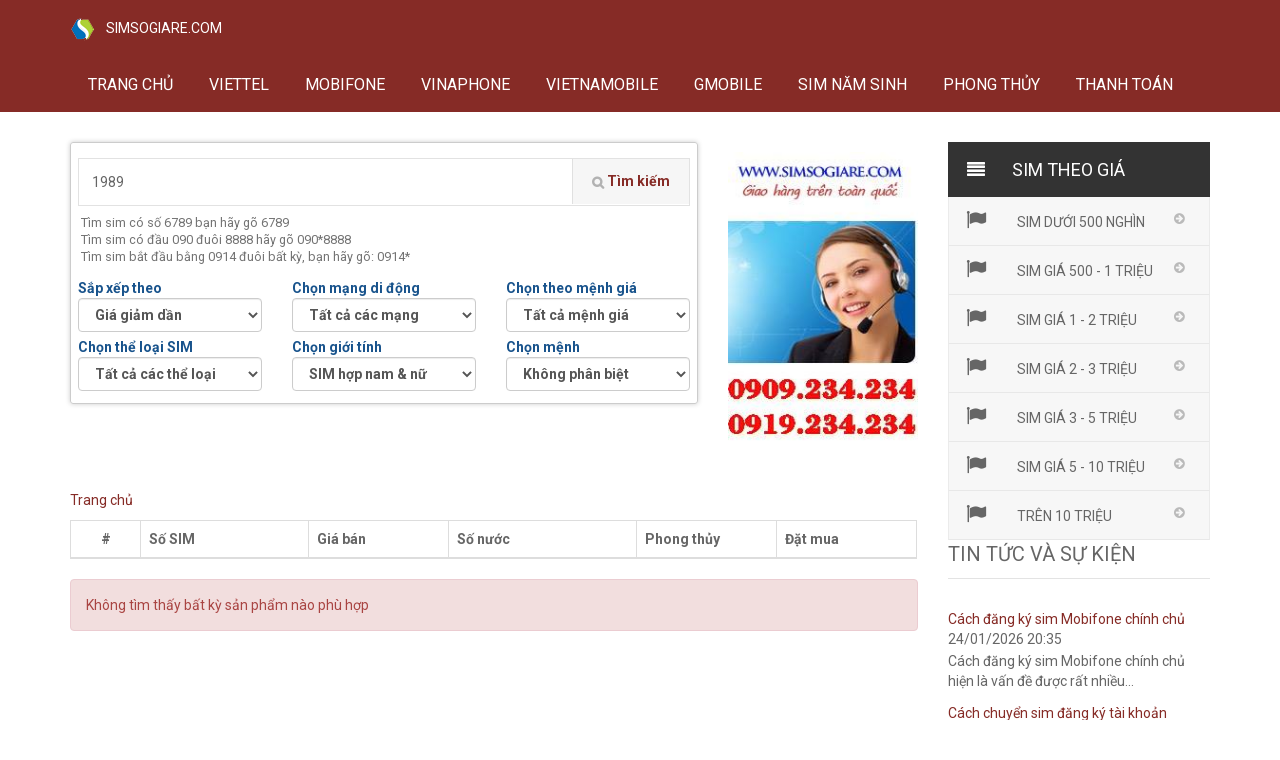

--- FILE ---
content_type: text/html
request_url: https://www.simsogiare.com/sim-so-dep-nam-sinh-1989
body_size: 8903
content:
<!DOCTYPE html>
<html lang="en">
    <head>
        <!-- Meta -->
        <meta charset="utf-8">
        <meta http-equiv="Content-Type" content="text/html; charset=UTF-8">
        <meta name="viewport" content="width=device-width, initial-scale=1.0, user-scalable=no">
        <meta name="robots" content="all">
                <meta property="og:url" content="https://www.simsogiare.com/sim-so-dep-nam-sinh-1989" />
        <meta property="og:site_name" content="Sim số đẹp giá rẻ" />
        <meta property="og:type" content="article" />
        <meta name="author" content="Mua Bán Sim Số" />
                    <title>Sim Số Đẹp - Không Nơi Nào Giá Rẻ Hơn | Simsogiare.com</title>
            <meta property="og:title" content="Sim Số Đẹp - Không Nơi Nào Giá Rẻ Hơn | Simsogiare.com" />
                    
                    <meta name="keywords" content="sim số đẹp, sim gia re, sim so dep gia re, sim số đẹp giá rẻ, sim số đẹp, sim giá rẻ">
        
                    <meta name="description" content="Kênh Phân Phối Sim Số Đẹp Lớn Nhất Cả Nước. Giao Dịch Trực Tiếp Vào Tên Chính Chủ Mới Thu Tiền. BAO RẺ VỀ GIÁ, TRẢ GÓP LÃI 0%.">
            <meta property="og:description" content="Kênh Phân Phối Sim Số Đẹp Lớn Nhất Cả Nước. Giao Dịch Trực Tiếp Vào Tên Chính Chủ Mới Thu Tiền. BAO RẺ VỀ GIÁ, TRẢ GÓP LÃI 0%." />
                    
                   <meta property="og:image" content="https://www.simsogiare.com/source/simsogiare.com.jpg" />
                   
                <link rel="stylesheet" type="text/css" href="/assets/css/bootstrap.min.css" />
<link rel="stylesheet" type="text/css" href="/assets/css/main_simsogiare.css" />
<link rel="stylesheet" type="text/css" href="/assets/css/green.css" />
<link rel="stylesheet" type="text/css" href="/assets/css/owl.carousel.css" />
<link rel="stylesheet" type="text/css" href="/assets/css/owl.transitions.css" />
<link rel="stylesheet" type="text/css" href="/assets/css/bootstrap-select.min.css" />
<link rel="stylesheet" type="text/css" href="/assets/css/config.css" />
<link rel="stylesheet" type="text/css" href="/assets/css/blue_simsogiare.css" />
<link rel="stylesheet" type="text/css" href="/assets/css/font-awesome.min.css" />
        <link href='https://fonts.googleapis.com/css?family=Roboto:300,400,500,700' rel='stylesheet' type='text/css'>
        <link rel="shortcut icon" href="/assets/images/favicon.ico">
    </head>
    <body class="cnt-home">
                <header class="header-style-1">
            <!-- ============================================== NAVBAR ============================================== -->
<div class="header-nav animate-dropdown">
    <div class="container">
        <div class="yamm navbar navbar-default" role="navigation">
            <div class="navbar-header">
                <a class="logo-in-menu" href="/">
                    <img src="/assets/images/create_thumb.png" alt="Sim số đẹp giá rẻ" />
                    &nbsp;&nbsp; SIMSOGIARE.COM                </a>
                <button data-target="#mc-horizontal-menu-collapse" data-toggle="collapse" class="navbar-toggle collapsed" type="button">
                    <span class="sr-only">#</span>
                    <span class="icon-bar"></span>
                    <span class="icon-bar"></span>
                    <span class="icon-bar"></span>
                </button>
            </div>
            <div class="nav-bg-class">
                <div class="navbar-collapse collapse" id="mc-horizontal-menu-collapse">
                    <div class="nav-outer">
                        <ul class="nav navbar-nav">
                            <li class="dropdown yamm-fw">
                                <a href="/">Trang chủ</a>
                            </li>
                                                            <li class="dropdown">
                                    <a href="https://www.simsogiare.com/sim-viettel" class="dropdown-toggle" data-hover="dropdown" data-toggle="dropdown">VIETTEL</a>
                                    <ul class="dropdown-menu pages">
                                        <li>
                                            <div class="yamm-content">
                                                <div class="row">
                                                    <div class="col-sm-12 col-md-3">
                                                        <div class="title">
                                                            <strong>
                                                                <a style="padding: 0;text-transform: uppercase;" href="https://www.simsogiare.com/sim-viettel">
                                                                    Sim số VIETTEL                                                                </a>
                                                            </strong>
                                                        </div>
                                                        <ul class="links list-unstyled">  
                                                                                                                            <li><a href="https://www.simsogiare.com/sim-viettel/dau-so-098">Đầu số 098</a></li>
                                                                                                                            <li><a href="https://www.simsogiare.com/sim-viettel/dau-so-097">Đầu số 097</a></li>
                                                                                                                            <li><a href="https://www.simsogiare.com/sim-viettel/dau-so-096">Đầu số 096</a></li>
                                                                                                                            <li><a href="https://www.simsogiare.com/sim-viettel/dau-so-03">Đầu số 03</a></li>
                                                                                                                            <li><a href="https://www.simsogiare.com/sim-viettel/dau-so-086">Đầu số 086</a></li>
                                                                                                                    </ul>
                                                    </div>
                                                                                                            <div class="col-sm-12 col-md-3">
                                                            <h2 class="title">
                                                                                                                                    Thể loại VIETTEL                                                                                                                                &nbsp;
                                                            </h2>
                                                            <ul class="links list-unstyled">  
                                                                                                                                    <li><a href="https://www.simsogiare.com/sim-viettel/sim-luc-quy">Sim lục quý</a></li>
                                                                                                                                    <li><a href="https://www.simsogiare.com/sim-viettel/sim-ngu-quy">Sim ngũ quý</a></li>
                                                                                                                                    <li><a href="https://www.simsogiare.com/sim-viettel/sim-tu-quy">Sim tứ quý </a></li>
                                                                                                                                    <li><a href="https://www.simsogiare.com/sim-viettel/sim-tam-hoa-kep">Sim tam hoa kép</a></li>
                                                                                                                                    <li><a href="https://www.simsogiare.com/sim-viettel/sim-tu-quy-giua">Sim tứ quý giữa</a></li>
                                                                                                                                    <li><a href="https://www.simsogiare.com/sim-viettel/sim-taxi">Sim TAXI</a></li>
                                                                                                                            </ul>
                                                        </div>
                                                                                                            <div class="col-sm-12 col-md-3">
                                                            <h2 class="title">
                                                                                                                                &nbsp;
                                                            </h2>
                                                            <ul class="links list-unstyled">  
                                                                                                                                    <li><a href="https://www.simsogiare.com/sim-viettel/sim-tam-hoa">Sim tam hoa</a></li>
                                                                                                                                    <li><a href="https://www.simsogiare.com/sim-viettel/sim-loc-phat">Sim lộc phát</a></li>
                                                                                                                                    <li><a href="https://www.simsogiare.com/sim-viettel/sim-ganh-dao">Sim gánh, đảo</a></li>
                                                                                                                                    <li><a href="https://www.simsogiare.com/sim-viettel/sim-than-tai">Sim thần tài</a></li>
                                                                                                                                    <li><a href="https://www.simsogiare.com/sim-viettel/sim-kep">Sim kép</a></li>
                                                                                                                                    <li><a href="https://www.simsogiare.com/sim-viettel/sim-so-tien">Sim số tiến</a></li>
                                                                                                                            </ul>
                                                        </div>
                                                                                                            <div class="col-sm-12 col-md-3">
                                                            <h2 class="title">
                                                                                                                                &nbsp;
                                                            </h2>
                                                            <ul class="links list-unstyled">  
                                                                                                                                    <li><a href="https://www.simsogiare.com/sim-viettel/sim-duoi-ab-ab">Sim đuôi ab.ab</a></li>
                                                                                                                                    <li><a href="https://www.simsogiare.com/sim-viettel/sim-nam-sinh-19xx">Sim năm sinh 19xx</a></li>
                                                                                                                                    <li><a href="https://www.simsogiare.com/sim-viettel/sim-nam-sinh-20xx">Sim năm sinh 20xx</a></li>
                                                                                                                                    <li><a href="https://www.simsogiare.com/sim-viettel/sim-de-nho">Sim dễ nhớ</a></li>
                                                                                                                            </ul>
                                                        </div>
                                                                                                    </div>
                                            </div>
                                        </li>
                                    </ul>
                                </li>
                                                            <li class="dropdown">
                                    <a href="https://www.simsogiare.com/sim-mobifone" class="dropdown-toggle" data-hover="dropdown" data-toggle="dropdown">MOBIFONE</a>
                                    <ul class="dropdown-menu pages">
                                        <li>
                                            <div class="yamm-content">
                                                <div class="row">
                                                    <div class="col-sm-12 col-md-3">
                                                        <div class="title">
                                                            <strong>
                                                                <a style="padding: 0;text-transform: uppercase;" href="https://www.simsogiare.com/sim-mobifone">
                                                                    Sim số MOBIFONE                                                                </a>
                                                            </strong>
                                                        </div>
                                                        <ul class="links list-unstyled">  
                                                                                                                            <li><a href="https://www.simsogiare.com/sim-mobifone/dau-so-090">Đầu số 090</a></li>
                                                                                                                            <li><a href="https://www.simsogiare.com/sim-mobifone/dau-so-089">Đầu số 089</a></li>
                                                                                                                            <li><a href="https://www.simsogiare.com/sim-mobifone/dau-so-093">Đầu số 093</a></li>
                                                                                                                            <li><a href="https://www.simsogiare.com/sim-mobifone/dau-so-07">Đầu số 07</a></li>
                                                                                                                    </ul>
                                                    </div>
                                                                                                            <div class="col-sm-12 col-md-3">
                                                            <h2 class="title">
                                                                                                                                    Thể loại MOBIFONE                                                                                                                                &nbsp;
                                                            </h2>
                                                            <ul class="links list-unstyled">  
                                                                                                                                    <li><a href="https://www.simsogiare.com/sim-mobifone/sim-luc-quy">Sim lục quý</a></li>
                                                                                                                                    <li><a href="https://www.simsogiare.com/sim-mobifone/sim-ngu-quy">Sim ngũ quý</a></li>
                                                                                                                                    <li><a href="https://www.simsogiare.com/sim-mobifone/sim-tu-quy">Sim tứ quý </a></li>
                                                                                                                                    <li><a href="https://www.simsogiare.com/sim-mobifone/sim-tam-hoa-kep">Sim tam hoa kép</a></li>
                                                                                                                                    <li><a href="https://www.simsogiare.com/sim-mobifone/sim-tu-quy-giua">Sim tứ quý giữa</a></li>
                                                                                                                                    <li><a href="https://www.simsogiare.com/sim-mobifone/sim-taxi">Sim TAXI</a></li>
                                                                                                                            </ul>
                                                        </div>
                                                                                                            <div class="col-sm-12 col-md-3">
                                                            <h2 class="title">
                                                                                                                                &nbsp;
                                                            </h2>
                                                            <ul class="links list-unstyled">  
                                                                                                                                    <li><a href="https://www.simsogiare.com/sim-mobifone/sim-tam-hoa">Sim tam hoa</a></li>
                                                                                                                                    <li><a href="https://www.simsogiare.com/sim-mobifone/sim-loc-phat">Sim lộc phát</a></li>
                                                                                                                                    <li><a href="https://www.simsogiare.com/sim-mobifone/sim-ganh-dao">Sim gánh, đảo</a></li>
                                                                                                                                    <li><a href="https://www.simsogiare.com/sim-mobifone/sim-than-tai">Sim thần tài</a></li>
                                                                                                                                    <li><a href="https://www.simsogiare.com/sim-mobifone/sim-kep">Sim kép</a></li>
                                                                                                                                    <li><a href="https://www.simsogiare.com/sim-mobifone/sim-so-tien">Sim số tiến</a></li>
                                                                                                                            </ul>
                                                        </div>
                                                                                                            <div class="col-sm-12 col-md-3">
                                                            <h2 class="title">
                                                                                                                                &nbsp;
                                                            </h2>
                                                            <ul class="links list-unstyled">  
                                                                                                                                    <li><a href="https://www.simsogiare.com/sim-mobifone/sim-duoi-ab-ab">Sim đuôi ab.ab</a></li>
                                                                                                                                    <li><a href="https://www.simsogiare.com/sim-mobifone/sim-nam-sinh-19xx">Sim năm sinh 19xx</a></li>
                                                                                                                                    <li><a href="https://www.simsogiare.com/sim-mobifone/sim-nam-sinh-20xx">Sim năm sinh 20xx</a></li>
                                                                                                                                    <li><a href="https://www.simsogiare.com/sim-mobifone/sim-de-nho">Sim dễ nhớ</a></li>
                                                                                                                            </ul>
                                                        </div>
                                                                                                    </div>
                                            </div>
                                        </li>
                                    </ul>
                                </li>
                                                            <li class="dropdown">
                                    <a href="https://www.simsogiare.com/sim-vinaphone" class="dropdown-toggle" data-hover="dropdown" data-toggle="dropdown">VINAPHONE</a>
                                    <ul class="dropdown-menu pages">
                                        <li>
                                            <div class="yamm-content">
                                                <div class="row">
                                                    <div class="col-sm-12 col-md-3">
                                                        <div class="title">
                                                            <strong>
                                                                <a style="padding: 0;text-transform: uppercase;" href="https://www.simsogiare.com/sim-vinaphone">
                                                                    Sim số VINAPHONE                                                                </a>
                                                            </strong>
                                                        </div>
                                                        <ul class="links list-unstyled">  
                                                                                                                            <li><a href="https://www.simsogiare.com/sim-vinaphone/dau-so-091">Đầu số 091</a></li>
                                                                                                                            <li><a href="https://www.simsogiare.com/sim-vinaphone/dau-so-088">Đầu số 088</a></li>
                                                                                                                            <li><a href="https://www.simsogiare.com/sim-vinaphone/dau-so-094">Đầu số 094</a></li>
                                                                                                                            <li><a href="https://www.simsogiare.com/sim-vinaphone/dau-so-081">Đầu số 081</a></li>
                                                                                                                            <li><a href="https://www.simsogiare.com/sim-vinaphone/dau-so-082">Đầu số 082</a></li>
                                                                                                                            <li><a href="https://www.simsogiare.com/sim-vinaphone/dau-so-083">Đầu số 083</a></li>
                                                                                                                            <li><a href="https://www.simsogiare.com/sim-vinaphone/dau-so-084">Đầu số 084</a></li>
                                                                                                                            <li><a href="https://www.simsogiare.com/sim-vinaphone/dau-so-085">Đầu số 085</a></li>
                                                                                                                            <li><a href="https://www.simsogiare.com/sim-vinaphone/dau-so-087">Đầu số 087</a></li>
                                                                                                                    </ul>
                                                    </div>
                                                                                                            <div class="col-sm-12 col-md-3">
                                                            <h2 class="title">
                                                                                                                                    Thể loại VINAPHONE                                                                                                                                &nbsp;
                                                            </h2>
                                                            <ul class="links list-unstyled">  
                                                                                                                                    <li><a href="https://www.simsogiare.com/sim-vinaphone/sim-luc-quy">Sim lục quý</a></li>
                                                                                                                                    <li><a href="https://www.simsogiare.com/sim-vinaphone/sim-ngu-quy">Sim ngũ quý</a></li>
                                                                                                                                    <li><a href="https://www.simsogiare.com/sim-vinaphone/sim-tu-quy">Sim tứ quý </a></li>
                                                                                                                                    <li><a href="https://www.simsogiare.com/sim-vinaphone/sim-tam-hoa-kep">Sim tam hoa kép</a></li>
                                                                                                                                    <li><a href="https://www.simsogiare.com/sim-vinaphone/sim-tu-quy-giua">Sim tứ quý giữa</a></li>
                                                                                                                                    <li><a href="https://www.simsogiare.com/sim-vinaphone/sim-taxi">Sim TAXI</a></li>
                                                                                                                            </ul>
                                                        </div>
                                                                                                            <div class="col-sm-12 col-md-3">
                                                            <h2 class="title">
                                                                                                                                &nbsp;
                                                            </h2>
                                                            <ul class="links list-unstyled">  
                                                                                                                                    <li><a href="https://www.simsogiare.com/sim-vinaphone/sim-tam-hoa">Sim tam hoa</a></li>
                                                                                                                                    <li><a href="https://www.simsogiare.com/sim-vinaphone/sim-loc-phat">Sim lộc phát</a></li>
                                                                                                                                    <li><a href="https://www.simsogiare.com/sim-vinaphone/sim-ganh-dao">Sim gánh, đảo</a></li>
                                                                                                                                    <li><a href="https://www.simsogiare.com/sim-vinaphone/sim-than-tai">Sim thần tài</a></li>
                                                                                                                                    <li><a href="https://www.simsogiare.com/sim-vinaphone/sim-kep">Sim kép</a></li>
                                                                                                                                    <li><a href="https://www.simsogiare.com/sim-vinaphone/sim-so-tien">Sim số tiến</a></li>
                                                                                                                            </ul>
                                                        </div>
                                                                                                            <div class="col-sm-12 col-md-3">
                                                            <h2 class="title">
                                                                                                                                &nbsp;
                                                            </h2>
                                                            <ul class="links list-unstyled">  
                                                                                                                                    <li><a href="https://www.simsogiare.com/sim-vinaphone/sim-duoi-ab-ab">Sim đuôi ab.ab</a></li>
                                                                                                                                    <li><a href="https://www.simsogiare.com/sim-vinaphone/sim-nam-sinh-19xx">Sim năm sinh 19xx</a></li>
                                                                                                                                    <li><a href="https://www.simsogiare.com/sim-vinaphone/sim-nam-sinh-20xx">Sim năm sinh 20xx</a></li>
                                                                                                                                    <li><a href="https://www.simsogiare.com/sim-vinaphone/sim-de-nho">Sim dễ nhớ</a></li>
                                                                                                                            </ul>
                                                        </div>
                                                                                                    </div>
                                            </div>
                                        </li>
                                    </ul>
                                </li>
                                                            <li class="dropdown">
                                    <a href="https://www.simsogiare.com/sim-vietnammobile" class="dropdown-toggle" data-hover="dropdown" data-toggle="dropdown">VIETNAMOBILE</a>
                                    <ul class="dropdown-menu pages">
                                        <li>
                                            <div class="yamm-content">
                                                <div class="row">
                                                    <div class="col-sm-12 col-md-3">
                                                        <div class="title">
                                                            <strong>
                                                                <a style="padding: 0;text-transform: uppercase;" href="https://www.simsogiare.com/sim-vietnammobile">
                                                                    Sim số VIETNAMOBILE                                                                </a>
                                                            </strong>
                                                        </div>
                                                        <ul class="links list-unstyled">  
                                                                                                                            <li><a href="https://www.simsogiare.com/sim-vietnammobile/dau-so-092">Đầu số 092</a></li>
                                                                                                                            <li><a href="https://www.simsogiare.com/sim-vietnammobile/dau-so-056">Đầu số 056</a></li>
                                                                                                                            <li><a href="https://www.simsogiare.com/sim-vietnammobile/dau-so-058">Đầu số 058</a></li>
                                                                                                                    </ul>
                                                    </div>
                                                                                                            <div class="col-sm-12 col-md-3">
                                                            <h2 class="title">
                                                                                                                                    Thể loại VIETNAMOBILE                                                                                                                                &nbsp;
                                                            </h2>
                                                            <ul class="links list-unstyled">  
                                                                                                                                    <li><a href="https://www.simsogiare.com/sim-vietnammobile/sim-luc-quy">Sim lục quý</a></li>
                                                                                                                                    <li><a href="https://www.simsogiare.com/sim-vietnammobile/sim-ngu-quy">Sim ngũ quý</a></li>
                                                                                                                                    <li><a href="https://www.simsogiare.com/sim-vietnammobile/sim-tu-quy">Sim tứ quý </a></li>
                                                                                                                                    <li><a href="https://www.simsogiare.com/sim-vietnammobile/sim-tam-hoa-kep">Sim tam hoa kép</a></li>
                                                                                                                                    <li><a href="https://www.simsogiare.com/sim-vietnammobile/sim-tu-quy-giua">Sim tứ quý giữa</a></li>
                                                                                                                                    <li><a href="https://www.simsogiare.com/sim-vietnammobile/sim-taxi">Sim TAXI</a></li>
                                                                                                                            </ul>
                                                        </div>
                                                                                                            <div class="col-sm-12 col-md-3">
                                                            <h2 class="title">
                                                                                                                                &nbsp;
                                                            </h2>
                                                            <ul class="links list-unstyled">  
                                                                                                                                    <li><a href="https://www.simsogiare.com/sim-vietnammobile/sim-tam-hoa">Sim tam hoa</a></li>
                                                                                                                                    <li><a href="https://www.simsogiare.com/sim-vietnammobile/sim-loc-phat">Sim lộc phát</a></li>
                                                                                                                                    <li><a href="https://www.simsogiare.com/sim-vietnammobile/sim-ganh-dao">Sim gánh, đảo</a></li>
                                                                                                                                    <li><a href="https://www.simsogiare.com/sim-vietnammobile/sim-than-tai">Sim thần tài</a></li>
                                                                                                                                    <li><a href="https://www.simsogiare.com/sim-vietnammobile/sim-kep">Sim kép</a></li>
                                                                                                                                    <li><a href="https://www.simsogiare.com/sim-vietnammobile/sim-so-tien">Sim số tiến</a></li>
                                                                                                                            </ul>
                                                        </div>
                                                                                                            <div class="col-sm-12 col-md-3">
                                                            <h2 class="title">
                                                                                                                                &nbsp;
                                                            </h2>
                                                            <ul class="links list-unstyled">  
                                                                                                                                    <li><a href="https://www.simsogiare.com/sim-vietnammobile/sim-duoi-ab-ab">Sim đuôi ab.ab</a></li>
                                                                                                                                    <li><a href="https://www.simsogiare.com/sim-vietnammobile/sim-nam-sinh-19xx">Sim năm sinh 19xx</a></li>
                                                                                                                                    <li><a href="https://www.simsogiare.com/sim-vietnammobile/sim-nam-sinh-20xx">Sim năm sinh 20xx</a></li>
                                                                                                                                    <li><a href="https://www.simsogiare.com/sim-vietnammobile/sim-de-nho">Sim dễ nhớ</a></li>
                                                                                                                            </ul>
                                                        </div>
                                                                                                    </div>
                                            </div>
                                        </li>
                                    </ul>
                                </li>
                                                            <li class="dropdown">
                                    <a href="https://www.simsogiare.com/sim-gmobile" class="dropdown-toggle" data-hover="dropdown" data-toggle="dropdown">GMOBILE</a>
                                    <ul class="dropdown-menu pages">
                                        <li>
                                            <div class="yamm-content">
                                                <div class="row">
                                                    <div class="col-sm-12 col-md-3">
                                                        <div class="title">
                                                            <strong>
                                                                <a style="padding: 0;text-transform: uppercase;" href="https://www.simsogiare.com/sim-gmobile">
                                                                    Sim số GMOBILE                                                                </a>
                                                            </strong>
                                                        </div>
                                                        <ul class="links list-unstyled">  
                                                                                                                            <li><a href="https://www.simsogiare.com/sim-gmobile/dau-so-099">Đầu số 099</a></li>
                                                                                                                            <li><a href="https://www.simsogiare.com/sim-gmobile/dau-so-059">Đầu số 059</a></li>
                                                                                                                    </ul>
                                                    </div>
                                                                                                            <div class="col-sm-12 col-md-3">
                                                            <h2 class="title">
                                                                                                                                    Thể loại GMOBILE                                                                                                                                &nbsp;
                                                            </h2>
                                                            <ul class="links list-unstyled">  
                                                                                                                                    <li><a href="https://www.simsogiare.com/sim-gmobile/sim-luc-quy">Sim lục quý</a></li>
                                                                                                                                    <li><a href="https://www.simsogiare.com/sim-gmobile/sim-ngu-quy">Sim ngũ quý</a></li>
                                                                                                                                    <li><a href="https://www.simsogiare.com/sim-gmobile/sim-tu-quy">Sim tứ quý </a></li>
                                                                                                                                    <li><a href="https://www.simsogiare.com/sim-gmobile/sim-tam-hoa-kep">Sim tam hoa kép</a></li>
                                                                                                                                    <li><a href="https://www.simsogiare.com/sim-gmobile/sim-tu-quy-giua">Sim tứ quý giữa</a></li>
                                                                                                                                    <li><a href="https://www.simsogiare.com/sim-gmobile/sim-taxi">Sim TAXI</a></li>
                                                                                                                            </ul>
                                                        </div>
                                                                                                            <div class="col-sm-12 col-md-3">
                                                            <h2 class="title">
                                                                                                                                &nbsp;
                                                            </h2>
                                                            <ul class="links list-unstyled">  
                                                                                                                                    <li><a href="https://www.simsogiare.com/sim-gmobile/sim-tam-hoa">Sim tam hoa</a></li>
                                                                                                                                    <li><a href="https://www.simsogiare.com/sim-gmobile/sim-loc-phat">Sim lộc phát</a></li>
                                                                                                                                    <li><a href="https://www.simsogiare.com/sim-gmobile/sim-ganh-dao">Sim gánh, đảo</a></li>
                                                                                                                                    <li><a href="https://www.simsogiare.com/sim-gmobile/sim-than-tai">Sim thần tài</a></li>
                                                                                                                                    <li><a href="https://www.simsogiare.com/sim-gmobile/sim-kep">Sim kép</a></li>
                                                                                                                                    <li><a href="https://www.simsogiare.com/sim-gmobile/sim-so-tien">Sim số tiến</a></li>
                                                                                                                            </ul>
                                                        </div>
                                                                                                            <div class="col-sm-12 col-md-3">
                                                            <h2 class="title">
                                                                                                                                &nbsp;
                                                            </h2>
                                                            <ul class="links list-unstyled">  
                                                                                                                                    <li><a href="https://www.simsogiare.com/sim-gmobile/sim-duoi-ab-ab">Sim đuôi ab.ab</a></li>
                                                                                                                                    <li><a href="https://www.simsogiare.com/sim-gmobile/sim-nam-sinh-19xx">Sim năm sinh 19xx</a></li>
                                                                                                                                    <li><a href="https://www.simsogiare.com/sim-gmobile/sim-nam-sinh-20xx">Sim năm sinh 20xx</a></li>
                                                                                                                                    <li><a href="https://www.simsogiare.com/sim-gmobile/sim-de-nho">Sim dễ nhớ</a></li>
                                                                                                                            </ul>
                                                        </div>
                                                                                                    </div>
                                            </div>
                                        </li>
                                    </ul>
                                </li>
                                                        <li class="dropdown hidden-sm">
                                <a href="https://www.simsogiare.com/tim-kiem-sim" class="dropdown-toggle" data-hover="dropdown" data-toggle="dropdown">Sim năm sinh</a>
                                <ul class="dropdown-menu pages">
                                    <li>
                                        <div class="yamm-content">
                                            <div class="row">
                                                <div class="col-sm-12 col-md-3">
                                                    <ul class="links list-unstyled">  
                                                                                                                    <li><a href="https://www.simsogiare.com/sim-so-dep-nam-sinh-2016">Năm 2016</a></li>
                                                                                                                    <li><a href="https://www.simsogiare.com/sim-so-dep-nam-sinh-2017">Năm 2017</a></li>
                                                                                                                    <li><a href="https://www.simsogiare.com/sim-so-dep-nam-sinh-2018">Năm 2018</a></li>
                                                                                                                    <li><a href="https://www.simsogiare.com/sim-so-dep-nam-sinh-2019">Năm 2019</a></li>
                                                                                                                    <li><a href="https://www.simsogiare.com/sim-so-dep-nam-sinh-2020">Năm 2020</a></li>
                                                                                                                    <li><a href="https://www.simsogiare.com/sim-so-dep-nam-sinh-2021">Năm 2021</a></li>
                                                                                                                    <li><a href="https://www.simsogiare.com/sim-so-dep-nam-sinh-2022">Năm 2022</a></li>
                                                                                                                    <li><a href="https://www.simsogiare.com/sim-so-dep-nam-sinh-2023">Năm 2023</a></li>
                                                                                                                    <li><a href="https://www.simsogiare.com/sim-so-dep-nam-sinh-2024">Năm 2024</a></li>
                                                                                                                    <li><a href="https://www.simsogiare.com/sim-so-dep-nam-sinh-2025">Năm 2025</a></li>
                                                                                                                    <li><a href="https://www.simsogiare.com/sim-so-dep-nam-sinh-2026">Năm 2026</a></li>
                                                                                                            </ul>
                                                </div>
                                                <div class="col-sm-12 col-md-3">
                                                    <ul class="links list-unstyled">  
                                                                                                                    <li><a href="https://www.simsogiare.com/sim-so-dep-nam-sinh-2006">Năm 2006</a></li>
                                                                                                                    <li><a href="https://www.simsogiare.com/sim-so-dep-nam-sinh-2007">Năm 2007</a></li>
                                                                                                                    <li><a href="https://www.simsogiare.com/sim-so-dep-nam-sinh-2008">Năm 2008</a></li>
                                                                                                                    <li><a href="https://www.simsogiare.com/sim-so-dep-nam-sinh-2009">Năm 2009</a></li>
                                                                                                                    <li><a href="https://www.simsogiare.com/sim-so-dep-nam-sinh-2010">Năm 2010</a></li>
                                                                                                                    <li><a href="https://www.simsogiare.com/sim-so-dep-nam-sinh-2011">Năm 2011</a></li>
                                                                                                                    <li><a href="https://www.simsogiare.com/sim-so-dep-nam-sinh-2012">Năm 2012</a></li>
                                                                                                                    <li><a href="https://www.simsogiare.com/sim-so-dep-nam-sinh-2013">Năm 2013</a></li>
                                                                                                                    <li><a href="https://www.simsogiare.com/sim-so-dep-nam-sinh-2014">Năm 2014</a></li>
                                                                                                                    <li><a href="https://www.simsogiare.com/sim-so-dep-nam-sinh-2015">Năm 2015</a></li>
                                                                                                                    <li><a href="https://www.simsogiare.com/sim-so-dep-nam-sinh-2016">Năm 2016</a></li>
                                                                                                            </ul>
                                                </div>
                                                <div class="col-sm-12 col-md-3">
                                                    <ul class="links list-unstyled">  
                                                                                                                    <li><a href="https://www.simsogiare.com/sim-so-dep-nam-sinh-1996">Năm 1996</a></li>
                                                                                                                    <li><a href="https://www.simsogiare.com/sim-so-dep-nam-sinh-1997">Năm 1997</a></li>
                                                                                                                    <li><a href="https://www.simsogiare.com/sim-so-dep-nam-sinh-1998">Năm 1998</a></li>
                                                                                                                    <li><a href="https://www.simsogiare.com/sim-so-dep-nam-sinh-1999">Năm 1999</a></li>
                                                                                                                    <li><a href="https://www.simsogiare.com/sim-so-dep-nam-sinh-2000">Năm 2000</a></li>
                                                                                                                    <li><a href="https://www.simsogiare.com/sim-so-dep-nam-sinh-2001">Năm 2001</a></li>
                                                                                                                    <li><a href="https://www.simsogiare.com/sim-so-dep-nam-sinh-2002">Năm 2002</a></li>
                                                                                                                    <li><a href="https://www.simsogiare.com/sim-so-dep-nam-sinh-2003">Năm 2003</a></li>
                                                                                                                    <li><a href="https://www.simsogiare.com/sim-so-dep-nam-sinh-2004">Năm 2004</a></li>
                                                                                                                    <li><a href="https://www.simsogiare.com/sim-so-dep-nam-sinh-2005">Năm 2005</a></li>
                                                                                                                    <li><a href="https://www.simsogiare.com/sim-so-dep-nam-sinh-2006">Năm 2006</a></li>
                                                                                                            </ul>
                                                </div>
                                                <div class="col-sm-12 col-md-3">
                                                    <ul class="links list-unstyled">  
                                                                                                                    <li><a href="https://www.simsogiare.com/sim-so-dep-nam-sinh-1986">Năm 1986</a></li>
                                                                                                                    <li><a href="https://www.simsogiare.com/sim-so-dep-nam-sinh-1987">Năm 1987</a></li>
                                                                                                                    <li><a href="https://www.simsogiare.com/sim-so-dep-nam-sinh-1988">Năm 1988</a></li>
                                                                                                                    <li><a href="https://www.simsogiare.com/sim-so-dep-nam-sinh-1989">Năm 1989</a></li>
                                                                                                                    <li><a href="https://www.simsogiare.com/sim-so-dep-nam-sinh-1990">Năm 1990</a></li>
                                                                                                                    <li><a href="https://www.simsogiare.com/sim-so-dep-nam-sinh-1991">Năm 1991</a></li>
                                                                                                                    <li><a href="https://www.simsogiare.com/sim-so-dep-nam-sinh-1992">Năm 1992</a></li>
                                                                                                                    <li><a href="https://www.simsogiare.com/sim-so-dep-nam-sinh-1993">Năm 1993</a></li>
                                                                                                                    <li><a href="https://www.simsogiare.com/sim-so-dep-nam-sinh-1994">Năm 1994</a></li>
                                                                                                                    <li><a href="https://www.simsogiare.com/sim-so-dep-nam-sinh-1995">Năm 1995</a></li>
                                                                                                                    <li><a href="https://www.simsogiare.com/sim-so-dep-nam-sinh-1996">Năm 1996</a></li>
                                                                                                            </ul>
                                                </div>
                                            </div>
                                        </div>
                                    </li>
                                </ul>
                            </li>
                            <li class="hidden-md hidden-sm">
                                <a href="https://www.simsogiare.com/xem-sim-phong-thuy">Phong thủy</a>
                            </li>
                            <li class="navbar-right hidden-md hidden-sm">
                                <a href="https://www.simsogiare.com/tin-tuc-va-su-kien/chinh-sach-va-quy-dinh-chung#chinh-sach">Thanh toán</a>
                            </li>
                        </ul>
                        <!-- /.navbar-nav -->
                        <div class="clearfix"></div>
                    </div>
                    <!-- /.nav-outer -->
                </div>


            </div><!-- /.nav-bg-class -->
        </div><!-- /.navbar-default -->        </div><!-- /.container-class -->
</div><!-- /.header-nav -->
<!-- ============================================== NAVBAR : END ============================================== -->


        </header>
        <div class="body-content outer-top-xs" id="top-banner-and-menu">
            <div class="container">
                <div class="row">
                    <!-- ============================================== CONTENT ============================================== -->
                    <div class="col-xs-12 col-sm-12 col-md-9 top-search-holder" style="float: left;">
                        <!-- ========================================== SECTION – HERO ========================================= -->
                        <!-- ============================================================= SEARCH AREA ============================================================= -->
<div class="row">
    <div class="col-xs-12 col-sm-12 col-md-9">
        <div class="search-area clearfix">
                                        
                        <form action="https://www.simsogiare.com/tim-kiem-sim" method="POST" id="sim-search">
                <div class="control-group">
                    <input name="q" id="search-keyword" value="1989" class="search-field" placeholder="Nhập vào từ khóa cần tìm" />
                    <a class="search-button" href="#" id="search-submit" >&nbsp;<span class="hidden-sm hidden-xs">Tìm kiếm</span></a>    
                </div>
                <div>
                    <ul class="help-block">
                        <li>Tìm sim có số 6789 bạn hãy gõ 6789</li>
                        <li>Tìm sim có đầu 090 đuôi 8888 hãy gõ 090*8888</li>
                        <li>Tìm sim bắt đầu bằng 0914 đuôi bất kỳ, bạn hãy gõ: 0914*</li>
                    </ul>
                                        <div class="row collapse in" id="advance-search">
                        <label class="col-sm-6 col-md-4 col-xs-12">
                            <span>Sắp xếp theo</span>
                            <select id="sort" name="sort" class="form-control change-submit">
                                <option selected value="0">Giá giảm dần</option>
                                <option value="1">Giá tăng dần</option>
                            </select>
                        </label>
                        <label class="col-sm-6 col-md-4 col-xs-12">
                            <span>Chọn mạng di động</span>
                            <select id="category" name="category" class="form-control change-submit">
                                <option selected value="">Tất cả các mạng</option>
                                                                    <option value="54e0755ee1466a5816000029">VIETTEL</option>
                                                                    <option value="54e07587e1466aa416000029">MOBIFONE</option>
                                                                    <option value="54e075b8e1466aa41600002b">VINAPHONE</option>
                                                                    <option value="54e075fce1466a840d00002e">VIETNAMOBILE</option>
                                                                    <option value="54e07da3e1466a101700002a">GMOBILE</option>
                                                            </select>
                        </label>
                        <label class="col-sm-6 col-md-4 col-xs-12">
                            <span>Chọn theo mệnh giá</span>
                            <select id="price" name="price" class="form-control change-submit">
                                <option selected selected="selected" value="">Tất cả mệnh giá</option>
                                                                    <option value="0-500000">Sim dưới 500 nghìn</option>
                                                                    <option value="500000-1000000">Sim giá 500 - 1 triệu</option>
                                                                    <option value="1000000-2000000">Sim giá 1 - 2 triệu</option>
                                                                    <option value="2000000-3000000">Sim giá 2 - 3 triệu</option>
                                                                    <option value="3000000-5000000">Sim giá 3 - 5 triệu</option>
                                                                    <option value="5000000-10000000">Sim giá 5 - 10 triệu</option>
                                                                    <option value="10000000-0">Trên 10 triệu</option>
                                                            </select>
                        </label>
                                                <label class="col-sm-6 col-md-4 col-xs-12">
                            <span>Chọn thể loại SIM</span>
                            <select id="genre" name="genre" class="form-control change-submit">
                                <option selected value="">Tất cả các thể loại</option>
                                                                    <option value="5509960f3263c1be1cfb6a27">Sim lục quý</option>
                                                                    <option value="550995bb3263c1d723fb6a27">Sim ngũ quý</option>
                                                                    <option value="54e083d6e1466a840d00003f">Sim tứ quý </option>
                                                                    <option value="550999203263c1e121fb6a27">Sim tam hoa kép</option>
                                                                    <option value="550995773263c1ba1cfb6a28">Sim tứ quý giữa</option>
                                                                    <option value="54e084c9e1466a840d000045">Sim TAXI</option>
                                                                    <option value="54e086a9e1466a840d000047">Sim tam hoa</option>
                                                                    <option value="54e0844ce1466a840d000041">Sim lộc phát</option>
                                                                    <option value="54e08812e1466aa41400004c">Sim gánh, đảo</option>
                                                                    <option value="54e08484e1466a840d000043">Sim thần tài</option>
                                                                    <option value="54e08678e1466aa41400004a">Sim kép</option>
                                                                    <option value="54e08841e1466a840d000049">Sim số tiến</option>
                                                                    <option value="54e08884e1466aa41400004e">Sim đuôi ab.ab</option>
                                                                    <option value="54e088c5e1466aa414000050">Sim năm sinh 19xx</option>
                                                                    <option value="54e08916e1466a840d00004b">Sim năm sinh 20xx</option>
                                                                    <option value="54e089bde1466a281600002a">Sim dễ nhớ</option>
                                                            </select>
                        </label>
                        <label class="col-sm-6 col-md-4 col-xs-12">
                            <span>Chọn giới tính</span>
                            <select id="lunisolar" name="lunisolar" class="form-control change-submit">
                                <option selected value="0">SIM hợp nam & nữ</option>
                                <option value="1">SIM hợp nữ</option>
                                <option value="2">SIM hợp nam</option>
                            </select>
                        </label>
                        <label class="col-sm-6 col-md-4 col-xs-12">
                            <span>Chọn mệnh</span>
                            <select id="par" name="par" class="form-control change-submit">
                                <option selected value="0">Không phân biệt</option>
                                <option value="1">SIM hợp mệnh Kim</option>
                                <option value="2">SIM hợp mệnh Mộc</option>
                                <option value="3">SIM hợp mệnh Thủy</option>
                                <option value="4">SIM hợp mệnh Hỏa</option>
                                <option value="5">SIM hợp mệnh Thổ</option>
                            </select>
                        </label>
                    </div>
                </div>
            </form>
        </div><!-- /.search-area -->
    </div>
    <div class="col-xs-12 col-sm-12 col-md-3 hidden-sm hidden-xs">
        <img style="width: 100%;margin-top: 10px;" src="/assets/images/simsogiare_support.jpg" alt="Support online" />
    </div>
</div>
<!-- ============================================================= SEARCH AREA : END ============================================================= --><div class="outer-top-vs wow fadeInUp">
    <ul class="breadcrumb" itemscope itemtype="http://schema.org/BreadcrumbList" style="margin-bottom: 5px;">
        <li itemprop="itemListElement" itemscope itemtype="http://schema.org/ListItem">
            <a itemscope itemtype="http://schema.org/Thing" itemprop="item" href="/"><span itemprop="name">Trang chủ</span></a></li>
                            </ul>
    <h1 class="name" style="margin-top: 0;"></h1>
</div>
<div class="wow fadeInUp">
    <div class="product-slider clearfix">
    <table class="table table-striped table-bordered table-hover">
        <thead>
            <tr>
                <th class="col-lg-1 hidden-xs" style="text-align: center;">#</th>
                                    <th>Số SIM</th>
                                                    <th class="col-lg-2">Giá bán</th>
                                                                                    <th class="hidden-sm hidden-xs">Số nước</th>
                
                                    <th class="col-lg-2 hidden-sm hidden-xs">Phong thủy</th>
                                <th class="col-lg-2">Đặt mua</th>
            </tr>
        </thead>
        <tbody>
                    </tbody>
    </table>
</div><!-- /.product-slider -->            <div style="margin-bottom: 0;" class="alert alert-danger">Không tìm thấy bất kỳ sản phẩm nào phù hợp</div>
    
</div>
<!-- /.tab-content -->
                                               
                    </div>
                    <div class="col-xs-12 col-sm-12 col-md-3 sidebar" style="float: left;">
    <!-- ================================== TOP NAVIGATION ================================== -->
    <div class="side-menu animate-dropdown">
        <div class="head"><i class="icon fa fa-align-justify fa-fw"></i> Sim theo giá </div>        
        <nav class="yamm megamenu-horizontal navbar-collapse" role="navigation" style="padding: 0;margin-top: -30px;">
    <ul class="nav">
                    <li class="dropdown menu-item">
                <a href="https://www.simsogiare.com/tim-sim-theo-gia/sim-duoi-500-nghin">
                    <i class="icon fa fa-flag fa-fw"></i>
                    Sim dưới 500 nghìn                </a>   
            </li><!-- /.menu-item -->
                    <li class="dropdown menu-item">
                <a href="https://www.simsogiare.com/tim-sim-theo-gia/sim-gia-500-toi-1-trieu">
                    <i class="icon fa fa-flag fa-fw"></i>
                    Sim giá 500 - 1 triệu                </a>   
            </li><!-- /.menu-item -->
                    <li class="dropdown menu-item">
                <a href="https://www.simsogiare.com/tim-sim-theo-gia/sim-gia-1-toi-2-trieu">
                    <i class="icon fa fa-flag fa-fw"></i>
                    Sim giá 1 - 2 triệu                </a>   
            </li><!-- /.menu-item -->
                    <li class="dropdown menu-item">
                <a href="https://www.simsogiare.com/tim-sim-theo-gia/sim-gia-2-toi-3-trieu">
                    <i class="icon fa fa-flag fa-fw"></i>
                    Sim giá 2 - 3 triệu                </a>   
            </li><!-- /.menu-item -->
                    <li class="dropdown menu-item">
                <a href="https://www.simsogiare.com/tim-sim-theo-gia/sim-gia-3-toi-5-trieu">
                    <i class="icon fa fa-flag fa-fw"></i>
                    Sim giá 3 - 5 triệu                </a>   
            </li><!-- /.menu-item -->
                    <li class="dropdown menu-item">
                <a href="https://www.simsogiare.com/tim-sim-theo-gia/sim-gia-5-toi-10-trieu">
                    <i class="icon fa fa-flag fa-fw"></i>
                    Sim giá 5 - 10 triệu                </a>   
            </li><!-- /.menu-item -->
                    <li class="dropdown menu-item">
                <a href="https://www.simsogiare.com/tim-sim-theo-gia/tren-10-trieu">
                    <i class="icon fa fa-flag fa-fw"></i>
                    Trên 10 triệu                </a>   
            </li><!-- /.menu-item -->
            </ul>
</nav>    </div>
    <div class="block-container sidebar-widget wow fadeInUp">
        <section class="section outer-bottom-vs wow fadeInUp">
            <div class="section-title">Tin tức và sự kiện</div>
        <div class="blog-slider-container outer-top-xs">
        <div class="">
                            <div class="item">
                    <div class="blog-post">
                        <div class="blog-post-info text-left">
                            <div class="name"><a href="https://www.simsogiare.com/tin-tuc-va-su-kien/cach-dang-ky-sim-mobifone-chinh-chu">Cách đăng ký sim Mobifone chính chủ</a></div>	
                            <span class="info">24/01/2026 20:35</span>
                            <p class="text" style="padding: 2px 0px;">
                                Cách đăng ký sim Mobifone chính chủ hiện là vấn đề được rất nhiều...                            </p>
                        </div><!-- /.blog-post-info -->
                    </div><!-- /.blog-post -->
                </div><!-- /.item -->
                            <div class="item">
                    <div class="blog-post">
                        <div class="blog-post-info text-left">
                            <div class="name"><a href="https://www.simsogiare.com/tin-tuc-va-su-kien/cach-chuyen-sim-dang-ky-tai-khoan-facebook">Cách chuyển sim đăng ký tài khoản facebook</a></div>	
                            <span class="info">24/01/2026 20:35</span>
                            <p class="text" style="padding: 2px 0px;">
                                Đa số mọi người đăng ký tài khoản facebook dùng email hoặc số điện thoại...                            </p>
                        </div><!-- /.blog-post-info -->
                    </div><!-- /.blog-post -->
                </div><!-- /.item -->
                            <div class="item">
                    <div class="blog-post">
                        <div class="blog-post-info text-left">
                            <div class="name"><a href="https://www.simsogiare.com/tin-tuc-va-su-kien/cach-dang-ky-sim-sinh-vien-mang-mobifone">Cách đăng ký sim sinh viên mạng Mobifone</a></div>	
                            <span class="info">24/01/2026 20:35</span>
                            <p class="text" style="padding: 2px 0px;">
                                Sinh viên luôn là đối tượng nhận được nhiều ưu đãi từ các nhà nhà...                            </p>
                        </div><!-- /.blog-post-info -->
                    </div><!-- /.blog-post -->
                </div><!-- /.item -->
                            <div class="item">
                    <div class="blog-post">
                        <div class="blog-post-info text-left">
                            <div class="name"><a href="https://www.simsogiare.com/tin-tuc-va-su-kien/cach-dang-ky-goi-cuoc-3g-cho-sim-ba-khia-mobifone">Cách đăng ký gói cước 3G cho sim Ba Khía Mobifone</a></div>	
                            <span class="info">24/01/2026 20:35</span>
                            <p class="text" style="padding: 2px 0px;">
                                Sim Ba Khía là gì và cách đăng ký 3G sim này thế nào? Đó là sim được khách...                            </p>
                        </div><!-- /.blog-post-info -->
                    </div><!-- /.blog-post -->
                </div><!-- /.item -->
                            <div class="item">
                    <div class="blog-post">
                        <div class="blog-post-info text-left">
                            <div class="name"><a href="https://www.simsogiare.com/tin-tuc-va-su-kien/cach-tat-quang-cao-tren-sim-vietnamobile">Cách tắt quảng cáo trên sim Vietnamobile</a></div>	
                            <span class="info">24/01/2026 20:35</span>
                            <p class="text" style="padding: 2px 0px;">
                                Phiền toái lớn nhất khi sử dụng các dịch vụ di động là các nhà mạng...                            </p>
                        </div><!-- /.blog-post-info -->
                    </div><!-- /.blog-post -->
                </div><!-- /.item -->
                            <div class="item">
                    <div class="blog-post">
                        <div class="blog-post-info text-left">
                            <div class="name"><a href="https://www.simsogiare.com/tin-tuc-va-su-kien/cach-kiem-tra-ngay-kich-hoat-sim-mobifone">Cách kiểm tra ngày kích hoạt sim Mobifone</a></div>	
                            <span class="info">24/01/2026 20:35</span>
                            <p class="text" style="padding: 2px 0px;">
                                Cùng với các chương trình khuyến mại, điều chỉnh giá cước gọi và nhắn...                            </p>
                        </div><!-- /.blog-post-info -->
                    </div><!-- /.blog-post -->
                </div><!-- /.item -->
                            <div class="item">
                    <div class="blog-post">
                        <div class="blog-post-info text-left">
                            <div class="name"><a href="https://www.simsogiare.com/tin-tuc-va-su-kien/cach-kiem-tra-sim-dang-dung-dich-vu-gi">Cách kiểm tra sim đang dùng dịch vụ gì</a></div>	
                            <span class="info">24/01/2026 20:35</span>
                            <p class="text" style="padding: 2px 0px;">
                                Cách kiểm tra sim đang dùng dịch vụ gì không hề khó, tuy nhiên, không phải...                            </p>
                        </div><!-- /.blog-post-info -->
                    </div><!-- /.blog-post -->
                </div><!-- /.item -->
                            <div class="item">
                    <div class="blog-post">
                        <div class="blog-post-info text-left">
                            <div class="name"><a href="https://www.simsogiare.com/tin-tuc-va-su-kien/cach-su-dung-sim-3g-mobifone-fast-connect">Cách sử dụng sim 3G Mobifone Fast Connect</a></div>	
                            <span class="info">24/01/2026 20:35</span>
                            <p class="text" style="padding: 2px 0px;">
                                Sử dụng sim 3G Mobifone Fast Connect như thế nào là đúng đó là vấn đề những...                            </p>
                        </div><!-- /.blog-post-info -->
                    </div><!-- /.blog-post -->
                </div><!-- /.item -->
                            <div class="item">
                    <div class="blog-post">
                        <div class="blog-post-info text-left">
                            <div class="name"><a href="https://www.simsogiare.com/tin-tuc-va-su-kien/cach-kiem-tra-thong-tin-thue-bao-sim-mobifone">Cách kiểm tra thông tin thuê bao sim Mobifone</a></div>	
                            <span class="info">24/01/2026 20:35</span>
                            <p class="text" style="padding: 2px 0px;">
                                Bạn đang sử dụng sim Mobifone và để kiểm tra thông tin của số thuê bao sẽ...                            </p>
                        </div><!-- /.blog-post-info -->
                    </div><!-- /.blog-post -->
                </div><!-- /.item -->
                            <div class="item">
                    <div class="blog-post">
                        <div class="blog-post-info text-left">
                            <div class="name"><a href="https://www.simsogiare.com/tin-tuc-va-su-kien/cach-kiem-tra-sim-vay-duoc-tien-viettel-mobifone">Cách kiểm tra sim vay được tiền ( Viettel, Mobifone )</a></div>	
                            <span class="info">24/01/2026 20:35</span>
                            <p class="text" style="padding: 2px 0px;">
                                Cách kiểm tra sim vay được tiền hay không&nbsp; như thế nào? Đây có lẽ là...                            </p>
                        </div><!-- /.blog-post-info -->
                    </div><!-- /.blog-post -->
                </div><!-- /.item -->
                        <a href="https://www.simsogiare.com/tin-tuc-va-su-kien" class="lnk btn btn-primary">Xem thêm</a>
        </div><!-- /.owl-carousel -->
    </div><!-- /.blog-slider-container -->
</section><!-- /.section -->
    </div>
    <!-- /.side-menu -->
            <!-- ================================== TOP NAVIGATION : END ================================== -->
        <div class="block-container sidebar-widget wow fadeInUp">
            <div class="section-title">Chọn sim theo mạng</div>
            <div class="sidebar-widget-body">
                <div class="special-offer">
                    <div class="item">
                        <ul class="listmenu" style="line-height: 20.8px;">
	<li><strong><a href="/sim-viettel" title="Sim Viettel">Sim Viettel</a></strong></li>
	<li><strong><a href="/sim-mobifone" title="Sim Mobifone">Sim Mobifone</a></strong></li>
	<li><strong><a href="/sim-vinaphone" title="Sim VinaPhone">Sim Vinaphone</a></strong></li>
	<li><strong><a href="/sim-vietnamobile" title="Sim Vietnamobile">Sim Vietnamobile</a></strong></li>
	<li><strong><a href="/sim-gmobile" title="Sim Gmobile">Sim Gmobile</a></strong></li>
	<li><strong><a href="/xem-sim-phong-thuy" title="Sim Phong Thủy">Sim Phong Thủy</a></strong></li>
</ul>
                    </div>
                </div>
            </div><!-- /.sidebar-widget-body -->
        </div><!-- /.sidebar-widget -->
            <!-- ================================== TOP NAVIGATION : END ================================== -->
        <div class="block-container sidebar-widget wow fadeInUp">
            <div class="section-title">Phân Loại Sim</div>
            <div class="sidebar-widget-body">
                <div class="special-offer">
                    <div class="item">
                        <ul class="listmenu">
	<li><strong><a href="/sim-luc-quy" title="Sim Lục Quý">Sim Lục Quý</a></strong></li>
	<li><strong><a href="/sim-ngu-quy" title="Sim Ngũ Quý">Sim Ngũ Quý</a></strong></li>
	<li><strong><a href="/sim-tu-quy" title="Sim Tứ Quý">Sim Tứ Quý</a></strong></li>
	<li><strong><a href="/sim-tam-hoa" title="Sim Tam Hoa">Sim Tam Hoa</a></strong></li>
	<li><strong><a href="/sim-taxi" title="Sim Taxi">Sim Taxi</a></strong></li>
	<li><strong><a href="/sim-loc-phat" title="Sim Lộc Phát">Sim Lộc Phát</a></strong></li>
	<li><strong><a href="/sim-than-tai" title="Sim Thần Tài">Sim Thần Tài</a></strong></li>
	<li><strong><a href="/sim-so-tien" title="Sim Số Tiến">Sim Số Tiến</a></strong></li>
	<li><strong><a href="/sim-kep" title="Sim Kép">Sim Kép</a></strong></li>
	<li><strong><a href="/sim-ganh-dao" title="Sim Gánh Đảo">Sim Gánh Đảo</a></strong></li>
	<li><strong><a href="/sim-tam-hoa-kep" title="Sim Tam Hoa Kép">Sim Tam Hoa Kép</a></strong></li>
	<li><strong><a href="/sim-duoi-ab-ab" title="Sim Đuôi AB.BA">Sim Đuôi AB.BA</a></strong></li>
	<li><strong><a href="/sim-nam-sinh-19xx" title="Sim Năm Sinh 19xx">Sim Năm Sinh 19xx</a></strong></li>
	<li><strong><a href="/sim-nam-sinh-20xx" title="Sim Năm Sinh 20xx">Sim Năm Sinh 20xx</a></strong></li>
</ul>
                    </div>
                </div>
            </div><!-- /.sidebar-widget-body -->
        </div><!-- /.sidebar-widget -->
            <!-- ================================== TOP NAVIGATION : END ================================== -->
        <div class="block-container sidebar-widget wow fadeInUp">
            <div class="section-title">Theo dõi Facebook</div>
            <div class="sidebar-widget-body">
                <div class="special-offer">
                    <div class="item">
                        <p><iframe frameborder="0" scrolling="no" src="//www.facebook.com/plugins/likebox.php?href=http%3A%2F%2Fwww.facebook.com%2Fsimsogiarevietnam&amp;width=250&amp;height=258&amp;colorscheme=light&amp;show_faces=true&amp;header=false&amp;stream=false&amp;show_border=true" style="border:none; overflow:hidden; width:260px; height:258px;"></iframe></p>
                    </div>
                </div>
            </div><!-- /.sidebar-widget-body -->
        </div><!-- /.sidebar-widget -->
    </div><!-- /.sidemenu-holder -->

                </div>
            </div>
        </div>
       
        <footer id="footer" class="footer color-bg">
            <div class="links-social" style="padding-top: 20px;margin-bottom: 20px;">
    <div class="container">
        <div class="row">
                            <div class="col-xs-12 col-sm-6 col-md-3">
                    <div class="contact-info">
<div class="footer-logo">
<div class="logo"><img alt="" height="30" src="/assets/images/create_thumb.png" style="vertical-align: middle;" width="30" /> &nbsp; <a href="#"><span style="font-size: 16px;">SIMSOGIARE.COM</span> </a></div>
<!-- /.logo --></div>
<!-- /.footer-logo -->

<div class="module-body m-t-20">
<p class="about-us"><img alt="" src="https://www.simsogiare.com/source/thong bao.png" style="width: 150px; height: 97px;" /></p>
<!-- /.social-icons --></div>
<!-- /.module-body --></div>
                </div>
                            <div class="col-xs-12 col-sm-6 col-md-3">
                    <div class="contact-timing">
<div class="module-heading">
<h4 class="module-title">Giờ phục vụ</h4>
</div>
<!-- /.module-heading -->

<div class="module-body outer-top-xs">
<div class="table-responsive">
<table class="table">
	<tbody>
		<tr>
			<td>Thứ 2 - Thứ 6:</td>
			<td class="pull-right">từ 08h tới 22h</td>
		</tr>
		<tr>
			<td>Thứ 7:</td>
			<td class="pull-right">từ 08h tới 20h</td>
		</tr>
		<tr>
			<td>Chủ nhật:</td>
			<td class="pull-right">từ 8h tới 16h</td>
		</tr>
	</tbody>
</table>
</div>
</div>
<!-- /.module-body --></div>
                </div>
                            <div class="col-xs-12 col-sm-6 col-md-3">
                    <div class="contact-information">
<div class="module-heading">
<h4 class="module-title">Thông tin liên hệ</h4>
</div>
<!-- /.module-heading -->

<div class="module-body outer-top-xs">
<ul class="toggle-footer" style="">
	<li class="media">
	<div class="pull-left">581/59 Trường Chinh, Phường Tân Sơn Nhì, Tân Phú, TpHCM</div>
	</li>
	<li class="media">
	<div class="pull-left">Phố Chính Kinh,P Nhân Chính, Q Thanh Xuân, Hà Nội</div>
	</li>
	<li class="media">
	<div class="media-body">
	<p><strong><span style="color:#0000CD;"><span style="font-size:14px;">Hotline:</span></span></strong></p>

	<p><font color="#ff0000"><span style="font-size: 16px;"><b>0922.922.922</b></span></font></p>

	<p><font color="#ff0000"><span style="font-size: 16px;"><b>0979.99.88.99</b></span></font></p>
	</div>
	</li>
	<li class="media">
	<div class="pull-left"><span style="font-size:14px;"><span style="color:#0000CD;"><strong>Zalo:</strong></span> <strong><span style="color:#FF0000;">0979998899</span></strong></span><br />
	&nbsp;</div>
	</li>
</ul>
</div>
<!-- /.module-body --></div>
                </div>
                            <div class="col-xs-12 col-sm-6 col-md-3">
                    <div class="module-heading">
<h4 class="module-title">CHÍNH SÁCH &amp; QUY ĐỊNH</h4>
</div>
<!-- /.module-heading -->

<div class="module-body outer-top-xs">
<ul class="toggle-footer term-and-conditions" style="">
	<li class="media"><a href="/tin-tuc-va-su-kien/chinh-sach-va-quy-dinh-chung#chinh-sach" rel="nofollow">Chính sách và quy định chung</a></li>
	<li class="media"><a href="/tin-tuc-va-su-kien/chinh-sach-va-quy-dinh-chung#bao-mat" rel="nofollow">Chính sách bảo mật thông tin</a></li>
	<li class="media"><a href="/tin-tuc-va-su-kien/chinh-sach-va-quy-dinh-chung#chinh-sach" rel="nofollow">Hình thức thanh toán</a></li>
	<li class="media"><a href="/tin-tuc-va-su-kien/chinh-sach-va-quy-dinh-chung#hoan-tien" rel="nofollow">Quy định đổi trả - hoàn tiền</a></li>
	<li class="media"><a href="/tin-tuc-va-su-kien/chinh-sach-va-quy-dinh-chung#hoan-tien" rel="nofollow">Chính sách bảo hành</a></li>
	<li class="media"><a href="/tin-tuc-va-su-kien/chinh-sach-va-quy-dinh-chung#khieu-nai" rel="nofollow">Chính sách quy trình xử lý khiếu nại</a></li>
	<li class="media"><a href="/tin-tuc-va-su-kien/chinh-sach-va-quy-dinh-chung#chinh-sach" rel="nofollow">Chính sách vận chuyển và giao nhận</a></li>
</ul>
</div>
                </div>
                    </div><!-- /.row -->
    </div><!-- /.container -->
</div><!-- /.links-social -->

<div class="copyright-bar">
    <div class="container">
                    <div class="col-xs-12 no-padding">
                <div class="col-xs-12 no-padding">
<p>Bản quyền © 2008 - 2018 Simsogiare.com</p>
</div>

<div class="col-xs-12 col-sm-6 no-padding hidden-xs hidden-sm">
<div class="clearfix payment-methods">
<ul>
	<li><img alt="" src="/assets/images/payments/1.png" /></li>
	<li><img alt="" src="/assets/images/payments/2.png" /></li>
	<li><img alt="" src="/assets/images/payments/3.png" /></li>
	<li><img alt="" src="/assets/images/payments/4.png" /></li>
	<li><img alt="" src="/assets/images/payments/5.png" /></li>
</ul>
</div>
</div>
            </div>
            </div>
</div>        </footer>
       
        <script type="text/javascript" src="/assets/js/jquery-1.11.1.min.js"></script>
<script type="text/javascript" src="/assets/js/bootstrap.min.js"></script>
<script type="text/javascript" src="/assets/js/bootstrap-hover-dropdown.min.js"></script>
<script type="text/javascript" src="/assets/js/owl.carousel.min.js"></script>
<script type="text/javascript" src="/assets/js/echo.min.js"></script>
<script type="text/javascript" src="/assets/js/bootstrap-select.min.js"></script>
<script type="text/javascript" src="/assets/js/scripts.js"></script>
<!-- Global site tag (gtag.js) - Google Analytics -->
<script async src="https://www.googletagmanager.com/gtag/js?id=UA-111765230-1"></script>
<script>
  window.dataLayer = window.dataLayer || [];
  function gtag(){dataLayer.push(arguments);}
  gtag('js', new Date());

  gtag('config', 'UA-111765230-1');
</script>        <!-- HTML5 elements and media queries Support for IE8 : HTML5 shim and Respond.js -->
        <!--[if lt IE 9]>
                <script src="/assets/js/html5shiv.js"></script>
                <script src="/assets/js/respond.min.js"></script>
        <![endif]-->
    </body>
</html>

--- FILE ---
content_type: text/css
request_url: https://www.simsogiare.com/assets/css/main_simsogiare.css
body_size: 18343
content:
/*===================================================================================*/
/*  GENERAL
/*===================================================================================*/
.green-text {
    color: #abd07e !important;
}
.green-text:hover {
    background-color: #abd07e !important;
    color: #fff !important;
}
.blue-text {
    color: #C70127 !important;
}
.blue-text:hover {
    background-color: #C70127 !important;
    color: #fff !important;
}
.red-text {
    color: #ff6c6c !important;
}
.red-text:hover {
    background-color: #ff6c6c !important;
    color: #fff !important;
}
.orange-text {
    color: #f39c12 !important;
}
.orange-text:hover {
    background-color: #f39c12 !important;
    color: #fff !important;
}
.dark-green-text {
    color: #12cca7 !important;
}
.dark-green-text:hover {
    background-color: #12cca7 !important;
    color: #fff !important;
}
.inline {
    display: inline-block;
    vertical-align: top;
}
ul {
    list-style: none;
}
a {
    -webkit-transition: all 0.2s linear 0s;
    -moz-transition: all 0.2s linear 0s;
    -o-transition: all 0.2s linear 0s;
    transition: all 0.2s linear 0s;
}
body {
    font-size: 14px;
    color: #666666;
    background-color: #fff;
    overflow-x: hidden;
    margin: 0;
    padding: 0;
    font-family: 'Roboto', sans-serif;
}
ul {
    margin: 0;
    padding: 0;
}
a {
    outline: none!important;
}
a:hover,
a:active,
a:focus {
    text-decoration: none;
}
img[src="assets/images/blank.gif"] {
    background: url("../images/ajax.gif") no-repeat scroll center center #ffffff;
}
@font-face {
    font-family: 'BebasNeueBold';
    src: url('../fonts/bebas/bebasneuebold.eot');
    src: url('../fonts/bebas/bebasneuebold.eot') format('embedded-opentype'), url('../fonts/bebas/bebasneuebold.woff2') format('woff2'), url('../fonts/bebas/bebasneuebold.woff') format('woff'), url('../fonts/bebas/bebasneuebold.ttf') format('truetype'), url('../fonts/bebas/bebasneuebold.svg#BebasNeueBold') format('svg');
}
@font-face {
    font-family: 'BebasNeueRegular';
    src: url('../fonts/bebas/bebasneueregular.eot');
    src: url('../fonts/bebas/bebasneueregular.eot') format('embedded-opentype'), url('../fonts/bebas/bebasneueregular.woff2') format('woff2'), url('../fonts/bebas/bebasneueregular.woff') format('woff'), url('../fonts/bebas/bebasneueregular.ttf') format('truetype'), url('../fonts/bebas/bebasneueregular.svg#BebasNeueRegular') format('svg');
}
@font-face {
    font-family: 'PacificoRegular';
    src: url('../fonts/pacifico/pacifico.eot');
    src: url('../fonts/pacifico/pacifico.eot') format('embedded-opentype'), url('../fonts/pacifico/pacifico.woff2') format('woff2'), url('../fonts/pacifico/pacifico.woff') format('woff'), url('../fonts/pacifico/pacifico.ttf') format('truetype'), url('../fonts/pacifico/pacifico.svg#PacificoRegular') format('svg');
}
@font-face {
    font-family: 'LatoBold';
    src: url('../fonts/lato/lato-bold.eot');
    src: url('../fonts/lato/lato-bold.eot') format('embedded-opentype'), url('../fonts/lato/lato-bold.woff2') format('woff2'), url('../fonts/lato/lato-bold.woff') format('woff'), url('../fonts/lato/lato-bold.ttf') format('truetype'), url('../fonts/lato/lato-bold.svg#LatoBold') format('svg');
}
.btn-upper {
    text-transform: uppercase;
}
.m-t-20 {
    margin-top: 20px;
}
.m-t-15 {
    margin-top: 15px;
}
.m-t-10 {
    margin-top: 10px;
}
.btn-uppercase {
    text-transform: uppercase;
}
.btn-default {
    background: #cbc9c9;
    color: #fff;
    font-weight: 700;
    /*line-height:30px;*/
    -webkit-transition: all 0.2s linear 0s;
    -moz-transition: all 0.2s linear 0s;
    -ms-transition: all 0.2s linear 0s;
    -o-transition: all 0.2s linear 0s;
    transition: all 0.2s linear 0s;
}
.btn-primary {
    -webkit-transition: all linear 0.2s;
    -moz-transition: all linear 0.2s;
    -ms-transition: all linear 0.2s;
    -o-transition: all linear 0.2s;
    transition: all linear 0.2s;
    background: #a8a8a8;
    color: #fff;
    border: none;
    font-size: 13px;
    line-height: 22px;
}
.btn-black {
    -webkit-transition: all linear 0.2s;
    -moz-transition: all linear 0.2s;
    -ms-transition: all linear 0.2s;
    -o-transition: all linear 0.2s;
    transition: all linear 0.2s;
    background: #3a3a3a;
    color: #fff;
    border: none;
    font-size: 15px;
    line-height: 30px;
    font-weight: 500;
    padding: 3px 22px;
}
.btn-primary:hover,
.btn-black:hover,
.btn-black:focus,
.btn-primary:focus {
    color: #fff;
}
.center-block {
    float: none;
}
.inner {
    padding-top: 120px;
    padding-bottom: 120px;
}
.inner-md {
    padding-top: 100px;
    padding-bottom: 100px;
}
.inner-sm {
    padding-top: 80px;
    padding-bottom: 80px;
}
.inner-xs {
    padding-top: 40px;
    padding-bottom: 40px;
}
.inner-vs {
    padding-top: 30px;
    padding-bottom: 30px;
}
.inner-top {
    padding-top: 120px;
}
.inner-top-md {
    padding-top: 100px;
}
.inner-top-sm {
    padding-top: 80px;
}
.inner-top-xs {
    padding-top: 40px;
}
.inner-top-vs {
    padding-top: 30px;
}
.inner-bottom {
    padding-bottom: 120px;
}
.inner-bottom-md {
    padding-bottom: 100px;
}
.inner-bottom-sm {
    padding-bottom: 80px;
}
.inner-bottom-xs {
    padding-bottom: 40px;
}
.inner-bottom-vs {
    padding-bottom: 60px;
}
.inner-left {
    padding-left: 75px;
}
.inner-left-md {
    padding-left: 60px;
}
.inner-left-sm {
    padding-left: 45px;
}
.inner-left-xs {
    padding-left: 30px;
}
.inner-right {
    padding-right: 75px;
}
.inner-right-md {
    padding-right: 60px;
}
.inner-right-sm {
    padding-right: 45px;
}
.inner-right-xs {
    padding-right: 30px;
}
.inner-right-vs {
    padding-right: 10px;
}
.outer {
    margin-top: 120px;
    margin-bottom: 120px;
}
.outer-md {
    margin-top: 100px;
    margin-bottom: 100px;
}
.outer-sm {
    margin-top: 80px;
    margin-bottom: 80px;
}
.outer-xs {
    margin-top: 40px;
    margin-bottom: 40px;
}
.outer-top {
    margin-top: 120px;
}
.outer-top-md {
    margin-top: 100px;
}
.outer-top-sm {
    margin-top: 80px;
}
.outer-top-xs {
    margin-top: 30px;
}
.outer-top-vs {
    margin-top: 40px;
}
#product-tabs-slider {
    margin-top: 20px;
}
.outer-top-small {
    margin-top: 50px;
}
.outer-bottom {
    margin-bottom: 120px;
}
.outer-bottom-md {
    margin-bottom: 100px;
}
.outer-bottom-sm {
    margin-bottom: 80px;
}
.outer-bottom-vs {
    margin-bottom: 60px;
}
.outer-bottom-xs {
    margin-bottom: 40px;
}
.outer-bottom-small {
    margin-bottom: 50px;
}
.outer-top-bd {
    margin-top: 50px;
}
.inner-bottom-30 {
    padding-bottom: 30px;
}
.inner-bottom-20 {
    padding-bottom: 20px;
}
@media (max-width: 767px) {
    .inner {
        padding-top: 80px;
        padding-bottom: 80px;
    }
    .inner-md {
        padding-top: 65px;
        padding-bottom: 65px;
    }
    .inner-sm {
        padding-top: 50px;
        padding-bottom: 50px;
    }
    .inner-xs {
        padding-top: 40px;
        padding-bottom: 40px;
    }
    .inner-top {
        padding-top: 80px;
    }
    .inner-top-md {
        padding-top: 65px;
    }
    .inner-top-sm {
        padding-top: 50px;
    }
    .inner-top-xs {
        padding-top: 40px;
    }
    .inner-bottom {
        padding-bottom: 80px;
    }
    .inner-bottom-md {
        padding-bottom: 65px;
    }
    .inner-bottom-sm {
        padding-bottom: 50px;
    }
    .inner-bottom-xs {
        padding-bottom: 40px;
    }
}
.section-title {
    font-size: 20px;

    border-bottom: 1px solid #e3e3e3;
    padding-bottom: 10px;
    text-transform: uppercase;
}
.home-owl-carousel .owl-controls,
.blog-slider .owl-controls,
.brand-slider .owl-controls {
    margin-top: 0px;
}
/*carousel control button*/
.custom-carousel .owl-controls {
    position: absolute;
    right: 0;
    top: -25px;
    width: 100%;
    display: block;
}
.custom-carousel .owl-controls .owl-prev {
    position: absolute;
    width: 20px;
    height: 20px;
    top: -36px;
    right: 27px;
    -webkit-transition: all linear 0.2s;
    -moz-transition: all linear 0.2s;
    -ms-transition: all linear 0.2s;
    -o-transition: all linear 0.2s;
    transition: all linear 0.2s;
    -webkit-border-radius: 3px;
    -moz-border-radius: 3px;
    border-radius: 3px;
    background: #dddddd;
}
.custom-carousel .owl-controls .owl-prev:before {
    color: #fff;
    content: "\f104";
    font-family: fontawesome;
    font-size: 13px;
    left: 8px;
    position: absolute;
    top: 0px;
}
.custom-carousel .owl-controls .owl-next {
    position: absolute;
    width: 20px;
    height: 20px;
    top: -36px;
    right: 0px;
    -webkit-transition: all linear 0.2s;
    -moz-transition: all linear 0.2s;
    -ms-transition: all linear 0.2s;
    -o-transition: all linear 0.2s;
    transition: all linear 0.2s;
    -webkit-border-radius: 3px;
    -moz-border-radius: 3px;
    border-radius: 3px;
    background: #dddddd;
}
.custom-carousel .owl-controls .owl-next:before {
    content: "\f105";
    font-family: fontawesome;
    color: #fff;
    font-size: 13px;
    left: 8px;
    position: absolute;
    top: 0px;
}
.logo-slider .owl-controls .owl-prev,
.logo-slider .owl-controls .owl-next {
    top: -57px;
}
.featured-product {
    margin-bottom: 19px;
}
.logo-slider-inner {
    margin-top: 50px;
    margin-bottom: 60px;
}
.special-product .product:first-child {
    margin-bottom: 30px;
}
.special-product .product:last-child {
    margin-top: 30px;
}
.best-product .product:first-child {
    margin-bottom: 30px;
}
#owl-main .owl-controls .owl-buttons .icon {
    position: relative;
    top: 8px;
    color: #fff !important;
}
.config-options ul > li > a {
    display: block;
}
.read-more-bottom {
    margin-bottom: 10px;
}
.unicase-form-control {
    -webkit-border-radius: 3px;
    -moz-border-radius: 3px;
    border-radius: 3px;
    border-color: #eee;
    -moz-box-shadow: none;
    -webkit-box-shadow: none;
    box-shadow: none;
    height: auto;
    padding: 10px 12px;
}
.unicase-form-control:focus {
    -moz-box-shadow: none;
    -webkit-box-shadow: none;
    box-shadow: none;
    border-color: #d8d8d8;
}
.animate-dropdown .open > .dropdown-menu,
.animate-dropdown .open > .dropdown-menu > .dropdown-submenu > .dropdown-menu {
    animation-name: slidenavAnimation;
    animation-duration: 200ms;
    animation-iteration-count: 1;
    animation-timing-function: ease-out;
    animation-fill-mode: forwards;
    -webkit-animation-name: slidenavAnimation;
    -webkit-animation-duration: 200ms;
    -webkit-animation-iteration-count: 1;
    -webkit-animation-timing-function: ease-out;
    -webkit-animation-fill-mode: forwards;
    -moz-animation-name: slidenavAnimation;
    -moz-animation-duration: 200ms;
    -moz-animation-iteration-count: 1;
    -moz-animation-timing-function: ease-out;
    -moz-animation-fill-mode: forwards;
}
@keyframes slidenavAnimation {
    from {
        margin-top: -30px;
        opacity: 0;
    }
    to {
        margin-top: 0;
        opacity: 1;
    }
}
@-webkit-keyframes slidenavAnimation {
    from {
        margin-top: -30px;
        opacity: 0;
    }
    to {
        margin-top: 0;
        opacity: 1;
    }
}
.seller-product .products {
    margin-bottom: 35px;
}
.seller-product .products .product .product-info .name {
    font-size: 18px;
    margin-top: 5px !important;
}
a {
    color: #12cca7;
}
.show-theme-options:hover,
.show-theme-options:focus {
    background: #12cca7;
}
.btn-primary:hover,
.btn-black:hover,
.btn-primary:focus,
.btn-black:focus {
    background: #12cca7;
}
.top-bar .cnt-account ul > li a:hover,
.top-bar .cnt-account ul > li a:focus {
    color: #12cca7;
}
.top-bar .cnt-block ul li a .caret {
    color: #12cca7;
}
.top-bar .cnt-block ul li .dropdown-menu li a:hover,
.top-bar .cnt-block ul li .dropdown-menu li a:focus {
    color: #12cca7;
}
.main-header .top-search-holder .contact-row .icon {
    color: #12cca7;
}
.top-cart-row .dropdown-cart .lnk-cart .items-cart-inner .total-price-basket .total-price {
    color: #12cca7;
}
.top-cart-row .dropdown-cart .dropdown-menu .cart-item.product-summary .name a:hover,
.top-cart-row .dropdown-cart .dropdown-menu .cart-item.product-summary .name a:focus {
    color: #12cca7;
}
.top-cart-row .dropdown-cart .dropdown-menu .cart-item.product-summary .price {
    color: #12cca7;
}
.top-cart-row .dropdown-cart .dropdown-menu .cart-item.product-summary .action a:hover,
.top-cart-row .dropdown-cart .dropdown-menu .cart-item.product-summary .action a:focus {
    color: #12cca7;
}
.top-cart-row .dropdown-cart .dropdown-menu .cart-total .price {
    color: #12cca7;
}
.top-search-holder .search-area .categories-filter .dropdown-menu li a:hover,
.top-search-holder .search-area .categories-filter .dropdown-menu li a:focus {
    color: #12cca7;
}
.header-style-1 .header-nav {
    background: #12cca7;
}
.cnt-home .header-style-1 .header-nav .navbar .navbar-nav > li.active {
    background: #0b816a;
}
.cnt-home .header-style-1 .header-nav .navbar .navbar-nav > li > a:hover,
.cnt-home .header-style-1 .header-nav .navbar .navbar-nav > li > a:focus {
    background: #0b816a;
}
.cnt-home .header-style-1.header-style-2 .header-nav .navbar .navbar-nav > li.active,
.cnt-homepage .header-style-1.header-style-2 .header-nav .navbar .navbar-nav > li.active {
    background: #12cca7;
}
.cnt-home .header-style-1.header-style-3 .header-nav .navbar .navbar-nav > li.active {
    background: #12cca7;
}
.header-style-2 .header-nav .navbar-default .navbar-collapse .navbar-nav > li > a:hover,
.header-style-2 .header-nav .navbar-default .navbar-collapse .navbar-nav > li > a:focus {
    background: #12cca7 !important;
}
.header-style-2 .header-nav .navbar-default .navbar-collapse .navbar-nav > li.open {
    background: #12cca7;
}
.sidebar .side-menu nav .nav > li a:hover,
.sidebar .side-menu nav .nav > li a:focus {
    color: #12cca7;
}
.sidebar .side-menu nav .nav > li a:hover:after,
.sidebar .side-menu nav .nav > li a:focus:after {
    color: #12cca7;
}
.info-box .info-box-heading.green {
    color: #12cca7;
}
.scroll-tabs .nav-tab-line li a:hover,
.scroll-tabs .nav-tab-line li a:focus {
    color: #12cca7;
}
.product .product-info .name a:hover,
.product .product-info .name a:focus {
    color: #12cca7;
}
.product .product-info .product-price .price {
    color: #12cca7;
}
.product .cart .action ul li.lnk a:hover,
.product .cart .action ul li.lnk a:focus {
    color: #12cca7;
}
.product .cart .action ul li.add-cart-button .btn-primary:hover,
.product .cart .action ul li.add-cart-button .btn-primary:focus {
    background: #12cca7;
}
.product .cart .action ul li.add-cart-button .btn-primary.icon:hover,
.product .cart .action ul li.add-cart-button .btn-primary.icon:focus {
    background: #0b816a;
}
.tag.sale {
    background: #abd07e;
}
.copyright-bar .copyright a {
    color: #12cca7;
}
.blog-slider-container .blog-slider .blog-post-info .name a:hover,
.blog-slider-container .blog-slider .blog-post-info .name a:focus {
    color: #12cca7;
}
.footer .links-social .social-icons a:hover,
.footer .links-social .social-icons a:focus,
.footer .links-social .social-icons a.active {
    background: #12cca7;
}
.latest-tweet .re-twitter .comment a {
    color: #12cca7;
}
.latest-tweet .re-twitter .comment .icon .fa-stack-2x {
    color: #12cca7;
}
.footer .contact-information .media .icon .fa-stack-2x {
    color: #12cca7;
}
.footer .contact-information .media .media-body a:hover,
.footer .contact-information .media .media-body a:focus {
    color: #12cca7;
}
.footer .footer-bottom .module-body ul li a:hover,
.footer .footer-bottom .module-body ul li a:focus {
    color: #12cca7;
}
.product-tag .item.active,
.product-tag .item:hover,
.product-tag .item:focus {
    background: #12cca7;
}
.hot-deals .product-info .product-price .price {
    color: #12cca7;
}
.hot-deals .product-info .name a:hover,
.hot-deals .product-info .name a:focus {
    color: #12cca7;
}
.custom-carousel .owl-controls .owl-prev:hover,
.custom-carousel .owl-controls .owl-next:hover,
.custom-carousel .owl-controls .owl-prev:focus,
.custom-carousel .owl-controls .owl-next:focus {
    background: #0b816a;
}
.yamm .dropdown-menu .title:hover,
.yamm .dropdown-menu .title:focus {
    color: #12cca7;
}
.yamm .dropdown-menu li a:hover,
.yamm .dropdown-menu li a:focus {
    color: #12cca7;
}
.breadcrumb ul li.active {
    color: #0b816a;
}
.breadcrumb ul a:hover,
.breadcrumb ul a:focus {
    color: #0b816a;
}
.filters-container .nav-tabs.nav-tab-box li.active a .icon {
    color: #12cca7;
}
.filters-container .pagination-container ul li.active a {
    color: #12cca7;
}
.filters-container .pagination-container ul li.prev:hover,
.filters-container .pagination-container ul li.next:hover,
.filters-container .pagination-container ul li.prev:focus,
.filters-container .pagination-container ul li.next:focus {
    background: #12cca7;
}
.filters-container .pagination-container ul li a:hover,
.filters-container .pagination-container ul li a:focus {
    color: #12cca7;
}
.filters-container .lbl-cnt .dropdown.dropdown-med .dropdown-menu li a:hover,
.filters-container .lbl-cnt .dropdown.dropdown-med .dropdown-menu li a:focus {
    color: #12cca7;
}
.sidebar .sidebar-module-container .sidebar-widget .sidebar-widget-body .accordion .accordion-group .accordion-heading .accordion-toggle,
.sidebar .sidebar-module-container .sidebar-widget .sidebar-widget-body .accordion .accordion-group .accordion-heading .accordion-toggle:hover,
.sidebar .sidebar-module-container .sidebar-widget .sidebar-widget-body .accordion .accordion-group .accordion-heading .accordion-toggle:focus,
.sidebar .sidebar-module-container .sidebar-widget .sidebar-widget-body .accordion .accordion-group .accordion-heading .accordion-toggle:after {
    color: #12cca7;
}
.sidebar .sidebar-module-container .sidebar-widget .sidebar-widget-body .price-range-holder .slider .slider-track .slider-handle {
    border: 5px solid #12cca7;
}
.sidebar .sidebar-module-container .sidebar-widget .sidebar-widget-body .list li a:hover,
.sidebar .sidebar-module-container .sidebar-widget .sidebar-widget-body .list li a:focus {
    color: #12cca7;
}
.sidebar .sidebar-module-container .sidebar-widget .sidebar-widget-body .compare-report span {
    color: #12cca7;
}
.sidebar .sidebar-widget .advertisement .owl-controls .owl-pagination .owl-page.active span {
    background: #12cca7;
}
.sidebar .sidebar-widget .advertisement .owl-controls .owl-pagination .owl-page:hover span {
    background: #12cca7;
}
.single-product .gallery-holder .gallery-thumbs .owl-item .item:hover {
    border: 1px solid #12cca7;
}
.single-product .product-info .rating-reviews .reviews .lnk:hover,
.single-product .product-info .rating-reviews .reviews .lnk:focus {
    color: #12cca7;
}
.single-product .product-info .price-container .price-box .price {
    color: #12cca7;
}
.single-product .product-info .quantity-container .cart-quantity .arrows .arrow:hover,
.single-product .product-info .quantity-container .cart-quantity .arrows .arrow:focus {
    color: #12cca7;
}
.single-product .product-info .product-social-link .social-icons ul li a:hover,
.single-product .product-info .product-social-link .social-icons ul li a:focus {
    background: #12cca7;
}
.single-product .product-tabs .nav.nav-tabs.nav-tab-cell li a:hover,
.single-product .product-tabs .nav.nav-tabs.nav-tab-cell li a:focus {
    background: #12cca7;
}
.single-product .product-tabs .nav.nav-tabs.nav-tab-cell li a:hover:after,
.single-product .product-tabs .nav.nav-tabs.nav-tab-cell li a:focus:after {
    border-color: rgba(0, 0, 0, 0) rgba(0, 0, 0, 0) rgba(0, 0, 0, 0) #12cca7;
}
.single-product .product-tabs .nav.nav-tabs.nav-tab-cell li.active a {
    background: #12cca7;
}
.single-product .product-tabs .nav.nav-tabs.nav-tab-cell li.active a:after {
    border-color: rgba(0, 0, 0, 0) rgba(0, 0, 0, 0) rgba(0, 0, 0, 0) #12cca7;
}
.cart .action .add-cart-button .btn.btn-primary.icon:hover,
.cart .action .add-cart-button .btn.btn-primary.icon:focus {
    background: #12cca7;
}
.product-tabs .tab-content .tab-pane .product-reviews .reviews .review .review-title .date span {
    color: #12cca7;
}
.product-tabs .tab-content .tab-pane .product-reviews .reviews .review .author span {
    color: #12cca7;
}
#owl-main:hover .owl-prev:hover,
#owl-main:hover .owl-next:hover {
    background: #0b816a;
}
#owl-main .owl-controls .owl-pagination .owl-page:active span,
#owl-main .owl-controls .owl-pagination .owl-page:hover span {
    background: #12cca7;
}
.cart .action ul .lnk .add-to-cart:hover,
.cart .action ul .lnk .add-to-cart:focus {
    color: #12cca7 !important;
}
.cart .action .add-to-cart:hover,
.cart .action .add-to-cart:focus {
    color: #12cca7 !important;
}
.homepage-container .product .tag.hot {
    background: #12cca7;
}
.homepage-container .product .product-info .name a:hover,
.homepage-container .product .product-info .name a:focus {
    color: #12cca7;
}
.homepage-container .btn-primary:hover,
.homepage-container .btn-primary:focus {
    background: #12cca7;
    border: 2px solid #12cca7;
}
.category-product .cart .action ul li .add-to-cart:hover,
.category-product .cart .action ul li .add-to-cart:focus {
    background: #12cca7;
}
.furniture-container .product .btn-primary:hover,
.furniture-container .product .btn-primary:focus {
    background: #12cca7;
}
.header-style-3 .header-nav .navbar-default .navbar-collapse .navbar-nav > li > a:hover,
.header-style-3 .header-nav .navbar-default .navbar-collapse .navbar-nav > li > a:focus {
    background: #12cca7;
}
.header-style-3 .header-nav .navbar-default .navbar-collapse .navbar-nav > li.open {
    background: #12cca7;
}
#owl-single-product-thumbnails .owl-controls .owl-pagination .owl-page.active span {
    background: #12cca7 !important;
}
#owl-single-product-thumbnails .owl-controls .owl-pagination .owl-page span:hover,
#owl-single-product-thumbnails .owl-controls .owl-pagination .owl-page span:focus {
    background: #12cca7 !important;
}
.cnt-homepage .sidebar .sidebar-module-container .sidebar-widget .sidebar-widget-body .price-range-holder .slider .slider-track .slider-handle.max-slider-handle {
    background: #12cca7;
}
.blog-page .blog-post h1 a:hover,
.blog-page .blog-post h1 a:focus {
    color: #12cca7;
}
.blog-page .sidebar .sidebar-module-container .sidebar-widget .nav-tabs > li.active > a,
.blog-page .sidebar .sidebar-module-container .sidebar-widget .nav-tabs > li.active > a:hover,
.blog-page .sidebar .sidebar-module-container .sidebar-widget .nav-tabs > li.active > a:focus {
    color: #0b816a;
}
.blog-page .blog-post .social-media a:hover,
.blog-page .blog-post .social-media a:focus {
    background-color: #12cca7;
}
.blog-page .sidebar .sidebar-module-container .search-area .search-button:after {
    color: #0b816a;
}
.blog-page .sidebar .sidebar-module-container .sidebar-widget .blog-post h4 a:hover,
.blog-page .sidebar .sidebar-module-container .sidebar-widget .blog-post h4 a:focus {
    color: #12cca7;
}
.blog-page .blog-post-author-details .author-social-network button .twitter-icon {
    background-color: #12cca7;
}
.blog-page .blog-review .review-action a,
.blog-page .blog-review .review-action a:hover,
.blog-page .blog-review .review-action a:focus {
    color: #12cca7;
}
.blog-page .blog-post-author-details .author-social-network .dropdown-menu > li > a:hover,
.blog-page .blog-post-author-details .author-social-network .dropdown-menu > li > a:focus {
    color: #12cca7;
}
.checkout-box .checkout-steps .panel .panel-heading .unicase-checkout-title > a:not(.collapsed) span {
    background-color: #12cca7;
}
.checkout-box .checkout-steps .checkout-step-01 .already-registered-login a:hover,
.checkout-box .checkout-steps .checkout-step-01 .already-registered-login a:focus {
    color: #12cca7;
}
.checkout-box .checkout-progress-sidebar .panel-body ul li a:hover,
.checkout-box .checkout-progress-sidebar .panel-body ul li a:focus {
    color: #12cca7;
}
.contact-page .contact-info .contact-i {
    background-color: #12cca7;
}
.shopping-cart .shopping-cart-table table tbody tr .cart-product-name-info h4 a:hover,
.shopping-cart .shopping-cart-table table tbody tr .cart-product-name-info h4 a:focus {
    color: #12cca7;
}
.shopping-cart .shopping-cart-table table tbody tr .cart-product-name-info .cart-product-info span span {
    color: #0b816a;
}
.shopping-cart .shopping-cart-table table tbody tr .cart-product-edit a:hover,
.shopping-cart .shopping-cart-table table tbody tr .cart-product-edit a:focus {
    color: #12cca7;
}
.shopping-cart .cart-shopping-total table thead tr th .cart-grand-total {
    color: #0b816a;
}
.shopping-cart-table table tbody tr td .quant-input .arrows .arrow:hover,
.shopping-cart-table table tbody tr td .quant-input .arrows .arrow:focus {
    color: #12cca7;
}
.logo-color {
    fill: #12cca7;
}
.cnt-homepage .single-product .product-info-block .form-control .dropdown-menu ul li a:hover,
.cnt-homepage .single-product .product-info-block .form-control .dropdown-menu ul li a:focus {
    color: #12cca7;
}
.cnt-homepage .single-product .product-info-block .txt.txt-qty {
    color: #12cca7;
}
.cnt-homepage .single-product .product-tabs .nav-tab-cell-detail {
    border-bottom: none;
}
.cnt-homepage .single-product .product-tabs .nav-tab-cell-detail li {
    margin-right: 10px;
    padding: 0;
}
.cnt-homepage .single-product .product-tabs .nav-tab-cell-detail li a:hover,
.cnt-homepage .single-product .product-tabs .nav-tab-cell-detail li a:focus {
    background: #12cca7;
    border: 2px solid #12cca7;
}
.cnt-homepage .single-product .product-tabs .nav-tab-cell-detail li.active a {
    background: #12cca7;
    border: 2px solid #12cca7;
}
.shopping-cart .estimate-ship-tax table tbody .unicase-form-control .dropdown-menu.open ul li a:hover,
.shopping-cart .estimate-ship-tax table tbody .unicase-form-control .dropdown-menu.open ul li a:focus {
    color: #12cca7;
}
.yamm .dropdown-menu {
    border-top-color: #12cca7;
}
.product-comparison .compare-table tr td .product-price .price {
    color: #12cca7;
}
.product-comparison .compare-table tr td .in-stock {
    color: #12cca7;
}
.body-content .my-wishlist-page .my-wishlist table tbody .product-name a:hover,
.body-content .my-wishlist-page .my-wishlist table tbody .product-name a:focus {
    color: #12cca7;
}
.product-comparison .compare-table tr td .product-price .price {
    color: #12cca7;
}
.product-comparison .compare-table tr td .in-stock {
    color: #12cca7;
}
.body-content .x-page .x-text h1 {
    color: #12cca7;
}
.body-content .x-page .x-text a {
    color: #12cca7;
}
.sign-in-page .register-form .forgot-password,
.sign-in-page .register-form .forgot-password:hover,
.sign-in-page .register-form .forgot-password:focus {
    color: #12cca7;
}
.body-content .my-wishlist-page .my-wishlist table tbody .price {
    color: #12cca7;
}
.terms-conditions-page .contact-form {
    color: #12cca7;
}
/*===================================================================================*/
/*  GREEN Color
/*===================================================================================*/
/*===================================================================================*/
/*  RED Color
/*===================================================================================*/
/*===================================================================================*/
/*  BLUE Color
/*===================================================================================*/
/*===================================================================================*/
/*  ORANGE Color
/*===================================================================================*/
/*===================================================================================*/
/*  DARK GREEN Color
/*===================================================================================*/
.top-bar {
    background: #f4f4f4;
    padding: 10px 0 9px;
    font-size: 12px;
}
.top-bar .cnt-account {
    float: left;
}
.top-bar .cnt-account ul {
    margin: 0px;
}
.top-bar .cnt-account ul > li {
    display: inline-block;
    line-height: 12px;
    padding: 3px 12px;
    border-left: 1px solid #e2e2e2;
}
.top-bar .cnt-account ul > li:last-child {
    border-right: 1px solid #e2e2e2;
}
.top-bar .cnt-account ul > li a {
    color: #888888;
    padding: 0px;
    font-weight: 400;
    -webkit-transition: all 0.2s linear 0s;
    -moz-transition: all 0.2s linear 0s;
    -o-transition: all 0.2s linear 0s;
    transition: all 0.2s linear 0s;
}
.top-bar .cnt-account ul > li a .icon {
    display: block;
    float: left;
    padding-right: 6px;
    font-size: 11px;
}
.top-bar .cnt-account ul > li a:hover,
.top-bar .cnt-account ul > li a:focus {
    text-decoration: none;
}
.top-bar .cnt-block {
    float: right;
}
.top-bar .cnt-block .list-inline {
    margin: 0px;
}
.top-bar .cnt-block .list-inline > li {
    display: inline-block;
}
.top-bar .cnt-block .list-inline > li > a {
    padding: 6px 15px;
    border: 1px solid #d4d4d4;
    -webkit-transition: all 0.2s linear 0s;
    -moz-transition: all 0.2s linear 0s;
    -o-transition: all 0.2s linear 0s;
    transition: all 0.2s linear 0s;
    color: #888;
    display: inline-block;
}
.top-bar .cnt-block .list-inline > li > a .value {
    color: #666;
    margin: 0px 7px;
}
.top-bar .cnt-block .list-inline > li > a:hover,
.top-bar .cnt-block .list-inline > li > a:focus {
    text-decoration: none;
    color: #888888;
}
.top-bar .cnt-block .list-inline > li .dropdown-menu {
    -webkit-border-radius: 0px;
    -moz-border-radius: 0px;
    border-radius: 0px;
    -moz-box-shadow: none;
    -webkit-box-shadow: none;
    box-shadow: none;
    border: 1px solid #e1e1e1;
    top: 125%;
    left: 5px;
}
.top-bar .cnt-block .list-inline > li .dropdown-menu li a:hover,
.top-bar .cnt-block .list-inline > li .dropdown-menu li a:focus {
    background: rgba(0, 0, 0, 0);
}
.main-header {
    padding: 50px 0px 60px 0px;
}
.main-header .logo-holder {
    margin-top: 10px;
}
.main-header .top-search-holder .contact-row {
    line-height: 20px;
    color: #9b9b9b;
}
.main-header .top-search-holder .contact-row .phone {
    margin: 0 23px 0 0;
    border-right: 1px solid #E2E2E2;
    padding-right: 35px;
}
.main-header .top-search-holder .contact-row .icon {
    font-size: 18px;
    line-height: 23px;
    margin: 0 8px 0 0;
    vertical-align: middle;
}
.top-search-holder .search-area .control-group{
    border: 1px solid #e2e2e2;
    -webkit-border-radius: 0px;
    -moz-border-radius: 0px;
    border-radius: 0px;
    margin: 8px 0 0;
}
.top-search-holder .search-area .search-field {
    border: medium none;
    -webkit-border-radius: 5px 0 0 5px;
    -moz-border-radius: 5px 0 0 5px;
    border-radius: 5px 0 0 5px;
    padding: 13px;
    width: 45%;
    outline: none;
}
.top-search-holder .search-area .categories-filter {
    border-right: 1px solid #E0E0E0;
    text-transform: capitalize;
    display: inline-block;
    line-height: 44px;
    background: #f6f6f6;
}
.top-search-holder .search-area .categories-filter a {
    padding: 0 10px;
    color: #666;
    font-size: 13px;
}
.top-search-holder .search-area .categories-filter a .caret {
    margin-left: 15px;
    color: #a0a0a0;
}
.top-search-holder .search-area .categories-filter .dropdown-menu {
    -moz-box-shadow: none;
    -webkit-box-shadow: none;
    box-shadow: none;
    border: 1px solid #e1e1e1;
    padding: 12px 17px;
    -webkit-border-radius: 0px;
    -moz-border-radius: 0px;
    border-radius: 0px;
}
.top-search-holder .search-area .categories-filter .dropdown-menu li {
    margin-bottom: 10px;
}
.top-search-holder .search-area .categories-filter .dropdown-menu li a {
    padding: 0px;
}
.top-search-holder .search-area .categories-filter .dropdown-menu li a:hover,
.top-search-holder .search-area .categories-filter .dropdown-menu li a:focus {
    background: rgba(0, 0, 0, 0);
}
.top-search-holder .search-area .categories-filter .dropdown-menu li.menu-header {

    line-height: 30px;
}
.top-search-holder .search-area .search-button {
    -webkit-border-radius: 0px;
    -moz-border-radius: 0px;
    border-radius: 0px;
    display: inline-block;
    float: right;
    margin: 0px;
    padding: 12px 19px 13px;
    text-align: center;
    background: #f6f6f6;
    border-left: 1px solid #E0E0E0;
    font-weight: bold;
}
.top-search-holder .search-area .search-button:before {
    color: #b2b2b2;
    content: "\f002";
    font-family: fontawesome;
    font-size: 13px;
    line-height: 9px;
    vertical-align: middle;
}
.cnt-home .header-style-1.header-style-2 .header-nav .navbar-default {
    background: #404040;
}
.top-cart-row {
    padding-top: 31px;
}
.top-cart-row .dropdown-cart {
    float: right;
}
.top-cart-row .dropdown-cart .lnk-cart {
    padding: 0px;
    border: 1px solid #e1e1e1;
    -webkit-border-radius: 0;
    -moz-border-radius: 0;
    border-radius: 0;
    display: inline-block;
    color: #666666;
}
.top-cart-row .dropdown-cart .lnk-cart .items-cart-inner {
    position: relative;
}
.top-cart-row .dropdown-cart .lnk-cart .items-cart-inner .total-price-basket {
    padding: 13px 15px;

    text-transform: uppercase;
    float: left;
}
.top-cart-row .dropdown-cart .lnk-cart .items-cart-inner .basket {
    float: right;
    background: #efefef;
    padding: 12px;
    border-left: 1px solid #e1e1e1;
    padding: 13px 15px;
}
.top-cart-row .dropdown-cart .lnk-cart .items-cart-inner .basket-item-count {
    -webkit-border-radius: 100px;
    -moz-border-radius: 100px;
    border-radius: 100px;
    height: 21px;
    position: absolute;
    right: 33px;
    top: -13px;
    width: 21px;
    background: #f1c40f;
    color: #fff;
    font-size: 13px;
    text-align: center;
}
.top-cart-row .dropdown-cart .dropdown-menu {
    border: 1px solid #e1e1e1;
    -webkit-border-radius: 0;
    -moz-border-radius: 0;
    border-radius: 0;
    float: right;
    left: auto;
    min-width: 0;
    padding: 24px 22px;
    right: 0;
    width: 230px;
    -moz-box-shadow: none;
    -webkit-box-shadow: none;
    box-shadow: none;
}
.top-cart-row .dropdown-cart .dropdown-menu .cart-item.product-summary .name {
    font-size: 13px;

    margin-top: 0px;
}
.top-cart-row .dropdown-cart .dropdown-menu .cart-item.product-summary .name a {
    color: #666666;
}
.top-cart-row .dropdown-cart .dropdown-menu .cart-item.product-summary .price {
    font-weight: 700;
}
.top-cart-row .dropdown-cart .dropdown-menu .cart-item.product-summary .action {
    padding: 0;
    position: relative;
    font-size: 15px;
    right: 8px;
    top: 8px;
}
.top-cart-row .dropdown-cart .dropdown-menu .cart-item.product-summary .action a {
    color: #898989;
}
.top-cart-row .dropdown-cart .dropdown-menu .cart-total .text {
    font-size: 13px;

    color: #666666;
    margin-right: 10px;
}
.top-cart-row .dropdown-cart .dropdown-menu .cart-total .price {
    font-weight: 700;
}
.header-style-1 .header-nav .navbar-default {
    border: medium none;
    -webkit-border-radius: 0;
    -moz-border-radius: 0;
    border-radius: 0;
    background: rgba(0, 0, 0, 0);
    margin: 0;
}
.header-style-1 .header-nav .navbar-default .navbar-collapse {
    padding: 0;
}
.header-style-1 .header-nav .navbar-default .navbar-collapse .navbar-nav > li.active > a {
    color: #fff;
}
.header-style-1 .header-nav .navbar-default .navbar-collapse .navbar-nav > li > a {
    background: none repeat scroll 0 0 rgba(0, 0, 0, 0);
    color: #FFFFFF;
    font-size: 16px;
    line-height: 20px;
    padding: 17px 18px;
    text-transform: uppercase;
    -webkit-transitio: all 0.2s linear 0s;
    -moz-transition: all 0.2s linear 0s;
    -o-transition: all 0.2s linear 0s;
    transition: all 0.2s linear 0s;
}
.header-style-1 .header-nav .navbar-default .navbar-collapse .navbar-nav > li .menu-label {
    position: absolute;
    text-transform: uppercase;
    top: -14px;
    display: inline;
    padding: 1px 7px;
    color: #fff;
    font-size: 11px;
    font-family: 'Roboto';
    right: 23px;
}
.header-style-1 .header-nav .navbar-default .navbar-collapse .navbar-nav > li .menu-label:after {
    border-width: 7.5px 8.5px 0 7.5px;
    right: 18px;
    top: 90%;
    border-style: solid;
    content: "";
    display: block;
    height: 0;
    position: absolute;
    -webkit-transition: all 0.3s ease 0s;
    -moz-transition: all 0.3s ease 0s;
    -o-transitio: all 0.3s ease 0s;
    transition: all 0.3s ease 0s;
    width: 0;
    z-index: 100;
}
.header-style-1 .header-nav .navbar-default .navbar-collapse .navbar-nav > li .menu-label:before {
    right: 18px;
    top: 90%;
}
.header-style-1 .header-nav .navbar-default .navbar-collapse .navbar-nav > li .menu-label.new-menu {
    background: #f1c40f;
}
.header-style-1 .header-nav .navbar-default .navbar-collapse .navbar-nav > li .menu-label.new-menu:after {
    border-color: #f1c40f rgba(0, 0, 0, 0) rgba(0, 0, 0, 0) rgba(0, 0, 0, 0);
}
.header-style-1 .header-nav .navbar-default .navbar-collapse .navbar-nav > li .menu-label.new-menu:before {
    border-color: #f1c40f rgba(0, 0, 0, 0) rgba(0, 0, 0, 0) rgba(0, 0, 0, 0);
}
.header-style-1 .header-nav .navbar-default .navbar-collapse .navbar-nav > li .menu-label.hot-menu {
    background: #ff7878;
}
.header-style-1 .header-nav .navbar-default .navbar-collapse .navbar-nav > li .menu-label.hot-menu:after {
    border-color: #ff7878 rgba(0, 0, 0, 0) rgba(0, 0, 0, 0) rgba(0, 0, 0, 0);
}
.header-style-1 .header-nav .navbar-default .navbar-collapse .navbar-nav > li .menu-label.hot-menu:before {
    border-color: #ff7878 rgba(0, 0, 0, 0) rgba(0, 0, 0, 0) rgba(0, 0, 0, 0);
}
.header-style-2 {
    /*margin-bottom:10px;*/
}
.header-style-2 .header-nav {
    background: rgba(0, 0, 0, 0) !important;
}
.header-style-2 .header-nav .navbar-default .nav-bg-class {
    -webkit-border-radius: 0;
    -moz-border-radius: 0;
    border-radius: 0;
    margin: 0;
}
.header-style-2 .header-nav .navbar-default .nav-bg-class .navbar-collapse .navbar-nav > li > a {
    color: #555;
}
.header-style-2 .header-nav .navbar-default .nav-bg-class .navbar-collapse .navbar-nav > li > a:hover,
.header-style-2 .header-nav .navbar-default .nav-bg-class .navbar-collapse .navbar-nav > li > a:focus {
    color: #fff;
}
.header-style-2 .header-nav .navbar-default .nav-bg-class .navbar-collapse .navbar-nav > li.open > a {
    color: #fff;
}
.header-style-3 .header-nav {
    background: #202020 !important;
    border: medium none;
    -webkit-border-radius: 0;
    -moz-border-radius: 0;
    border-radius: 0;
    margin: 0;
}
.header-style-3 .header-nav .navbar-default .navbar-collapse .navbar-nav > li > a {
    color: #fff;
}
.header-style-3 .header-nav .navbar-default .navbar-collapse .navbar-nav > li > a:hover,
.header-style-3 .header-nav .navbar-default .navbar-collapse .navbar-nav > li > a:focus {
    color: #fff;
}
.header-style-3 .header-nav .yamm .dropdown-menu {
    top: 62px;
}
.yamm .nav,
.yamm .collapse,
.yamm .dropup,
.yamm .dropdown {
    position: static;
}
.yamm .dropdown-menu {
    left: auto;
    top: 110% ;
    -moz-box-shadow: none;
    -webkit-box-shadow: none;
    border: 1px solid #f1f1f1;
    -webkit-border-radius: 0px;
    -moz-border-radius: 0px;
    border-radius: 0px;
}
.yamm .dropdown-menu .yamm-content {
    padding: 20px 15px;
}
.yamm .dropdown-menu .yamm-content .links li a {
    padding: 8px 0px;
}
.yamm .dropdown-menu h2 {
    font-size: 15px;
    line-height: 27px;
    color: #555;
    text-transform: uppercase;

    margin-top: 0px;
}
.yamm .dropdown-menu li {
    line-height: 26px;
    padding: 2px 0px;
    -webkit-transition: all 0.3s ease 0s;
    -moz-transition: all 0.3s ease 0s;
    -o-transition: all 0.3s ease 0s;
    transition: all 0.3s ease 0s;
}
.yamm .dropdown-menu li a {
    color: #3D3D3D;
    line-height: 26px ;
    text-transform: none ;
    display: block;
    padding: 8px 16px;
}
.yamm .dropdown-menu li a:hover,
.yamm .dropdown-menu li a:focus {
    background: rgba(0, 0, 0, 0);
    margin-left: 5px;
}
.yamm .dropdown-menu .text {
    font-size: 13px;
    line-height: 20px;
    position: relative;
    bottom: 0px;
    top: 73px;
}
.yamm .dropdown.yamm-fw .dropdown-menu {
    left: 0;
    right: 0;
}
.cnt-home .header-style-1.header-style-2 .header-nav .navbar .navbar-nav > li.active > a,
.cnt-homepage .header-style-1.header-style-2 .header-nav .navbar .navbar-nav > li.active > a {
    color: #fff;
}
.cnt-home .header-style-1.header-style-2 .header-nav .navbar-default {
    background: #404040;
}
.cnt-home .header-style-1.header-style-2 .header-nav .navbar-default .nav-bg-class {
    border: none;
}
.cnt-home .header-style-1.header-style-2 .header-nav .navbar-default .nav-bg-class .navbar-collapse .navbar-nav > li > a {
    color: #fff;
}
.cnt-homepage .header-style-2 .header-nav .navbar-default {
    background: #fff;
}
.cnt-homepage .header-style-2 .header-nav .navbar-default .nav-bg-class {
    -moz-box-shadow: 0 0 0 3px #F6F6F6 inset;
    -webkit-box-shadow: 0 0 0 3px #F6F6F6 inset;
    box-shadow: 0 0 0 3px #F6F6F6 inset;
}
.header-nav .navbar-default .dropdown .dropdown-menu.pages .links > li {
    border-bottom: 1px solid #E0E0E0;
    padding: 5px 0;
    -webkit-transition: all 0.3s ease 0s;
    -moz-transition: all 0.3s ease 0s;
    -o-transition: all 0.3s ease 0s;
    transition: all 0.3s ease 0s;
}
.header-nav .navbar-default .dropdown .dropdown-menu.pages .links > li:last-child {
    border-bottom: none;
}
.header-nav .navbar-default .dropdown .dropdown-menu.pages .links > li > a {
    line-height: 26px;
    padding: 0px;
}
.header-nav .navbar-default .dropdown .dropdown-menu.pages .links > li > a:hover,
.header-nav .navbar-default .dropdown .dropdown-menu.pages .links > li > a:focus {
    margin-left: 0px;
}
.sidebar .side-menu .head {
    -webkit-border-radius: 0px;
    -moz-border-radius: 0px;
    border-radius: 0px;
    color: #FFFFFF;
    font-size: 18px;

    padding: 15px 17px;
    text-transform: uppercase;
    background: #333333;
}
.sidebar .side-menu .head .icon {
    margin-right: 20px;
}
.sidebar .side-menu nav .nav > li {
    -moz-border-bottom-colors: none;
    -moz-border-left-colors: none;
    -moz-border-right-colors: none;
    -moz-border-top-colors: none;
    border-color: -moz-use-text-color #ebebeb;
    border-image: none;
    border-left: 1px solid #ebebeb;
    border-right: 1px solid #ebebeb;
    border-style: none solid;
    border-width: 0 1px;
    -webkit-transition: all 0.3s ease 0s;
    -moz-transition: all 0.3s ease 0s;
    -o-transition: all 0.3s ease 0s;
    transition: all 0.3s ease 0s;
    position: relative;
    width: 100%;
    border-bottom: 1px solid #e8e8e8;
    background: #f7f7f7;
}
.sidebar .side-menu nav .nav > li > a {
    padding: 13px 15px;
    color: #666666;
    text-transform: uppercase;
}
.sidebar .side-menu nav .nav > li > a:after {
    color: #bababa;
    content: "\f0a9";
    float: right;
    font-size: 12px;
    height: 20px;
    line-height: 18px;
    -webkit-transition: all 0.3s ease 0s;
    -moz-transition: all 0.3s ease 0s;
    -o-transition: all 0.3s ease 0s;
    transition: all 0.3s ease 0s;
    width: 20px;
    font-family: FontAwesome;
}
.sidebar .side-menu nav .nav > li > a .icon {
    font-size: 20px;
    margin-right: 25px;
}
.sidebar .side-menu nav .nav > li > a:hover,
.sidebar .side-menu nav .nav > li > a:focus {
    background: #fff;
    border-left: 5px solid #abd07e;
}
.sidebar .side-menu nav .nav > li > a:hover .icon,
.sidebar .side-menu nav .nav > li > a:focus .icon {
    color: #666666;
}
.sidebar .side-menu nav .nav > li > .mega-menu {
    padding: 3px 0;
    top: 0 !important;
    left: 100%;
    margin: 0;
    min-width: 330%;
    /*338%;*/
    position: absolute;
    top: 0px;
    -webkit-border-radius: 0px;
    -moz-border-radius: 0px;
    border-radius: 0px;
}
.sidebar .side-menu nav .nav > li > .mega-menu .yamm-content {
    padding: 10px 20px;
}
.sidebar .side-menu nav .nav > li > .mega-menu .yamm-content ul > li {
    border-bottom: 1px solid #E0E0E0;
    padding: 5px 0;
    -webkit-transition: all 0.3s ease 0s;
    -moz-transition: all 0.3s ease 0s;
    -o-transition: all 0.3s ease 0s;
    transition: all 0.3s ease 0s;
}
.sidebar .side-menu nav .nav > li > .mega-menu .yamm-content ul > li:last-child {
    border-bottom: none;
}
.sidebar .side-menu nav .nav > li > .mega-menu .yamm-content ul > li > a {
    line-height: 26px;
    padding: 0px;
}
.sidebar .side-menu nav .nav > li > .mega-menu .yamm-content .dropdown-banner-holder {
    position: absolute;
    right: -36px;
    top: -8px;
}
.sidebar .side-menu2 nav .nav li a {
    padding: 14.3px 15px;
}
.sidebar .sidebar-module-container .sidebar-widget .widget-header {
    background: #eeeeee;
    padding: 10px 15px;
}
.sidebar .sidebar-module-container .sidebar-widget .widget-header .widget-title {
    font-size: 14px;
    margin: 0px;
}
.sidebar .sidebar-module-container .sidebar-widget .sidebar-widget-body .accordion .accordion-group .accordion-heading .accordion-toggle {
    clear: both;
    display: block;
    font-family: 'Roboto', sans-serif;
    font-size: 13px;
    font-weight: 300;
    line-height: 36px;
}
.sidebar .sidebar-module-container .sidebar-widget .sidebar-widget-body .accordion .accordion-group .accordion-heading .accordion-toggle:after {
    content: "\f147";
    float: right;
    font-family: fontawesome;
}
.sidebar .sidebar-module-container .sidebar-widget .sidebar-widget-body .accordion .accordion-group .accordion-heading .accordion-toggle.collapsed {
    color: #666666;
}
.sidebar .sidebar-module-container .sidebar-widget .sidebar-widget-body .accordion .accordion-group .accordion-heading .accordion-toggle.collapsed:after {
    color: #636363;
    content: "\f196";
    font-family: fontawesome;
}
.sidebar .sidebar-module-container .sidebar-widget .sidebar-widget-body .accordion .accordion-group .accordion-body .accordion-inner {
    margin: 14px 0 20px;
}
.sidebar .sidebar-module-container .sidebar-widget .sidebar-widget-body .accordion .accordion-group .accordion-body .accordion-inner ul {
    padding-left: 15px;
}
.sidebar .sidebar-module-container .sidebar-widget .sidebar-widget-body .accordion .accordion-group .accordion-body .accordion-inner ul li {
    line-height: 27px;
}
.sidebar .sidebar-module-container .sidebar-widget .sidebar-widget-body .accordion .accordion-group .accordion-body .accordion-inner ul li a {
    color: #666666;
}
.sidebar .sidebar-module-container .sidebar-widget .sidebar-widget-body .accordion .accordion-group .accordion-body .accordion-inner ul li a:before {
    content: "\f105";
    font-family: fontawesome;
    font-size: 14px;
    line-height: 15px;
    margin: 0 5px 0 0;
    -webkit-transition: all 0.3s ease 0s;
    -moz-transition: all 0.3s ease 0s;
    -o-transition: all 0.3s ease 0s;
    transition: all 0.3s ease 0s;
}
.sidebar .sidebar-module-container .sidebar-widget .sidebar-widget-body .accordion .accordion-group .accordion-body .accordion-inner ul li a:hover:before {
    margin: 0 8px 0 0;
}
.price-range-holder {
    padding: 0 0 20px;
    position: relative;
}
.price-range-holder .slider {
    display: inline-block;
    position: relative;
    vertical-align: middle;
    margin-top: 15px;
}
.price-range-holder .slider.slider-horizontal {
    height: 20px;
    width: 100% !important;
}
.price-range-holder .slider .slider-track {
    background-color: #f1f1f1;
    background-repeat: repeat-x;
    cursor: pointer;
    position: absolute;
    width: 94% !important;
    height: 6px;
    left: 0;
    margin-top: -5px;
    top: 50%;
    width: 100%;
}
.price-range-holder .slider .slider-track .slider-selection {
    bottom: 0;
    height: 100%;
    top: 0;
    background-repeat: repeat-x;
    box-sizing: border-box;
    position: absolute;
    background: #C70127;
}
.price-range-holder .slider .slider-track .slider-handle {
    background-color: #FFFFFF;
    background-repeat: repeat-x;
    -webkit-border-radius: 400px;
    -moz-border-radius: 400px;
    border-radius: 400px;
    height: 20px;
    margin-left: -3px !important;
    opacity: 1;
    position: absolute;
    top: -3px;
    width: 20px;
    margin-top: -5px;
}
.price-range-holder .slider .tooltip {
    margin-top: -36px;
}
.price-range-holder .min-max {
    font-size: 15px;
    font-weight: 700;
    color: #ffb847;
    margin-top: 15px;
    font-weight: bold;
}
.sidebar .sidebar-module-container .sidebar-widget .sidebar-widget-body .list li {
    clear: both;
    display: block;
    font-family: 'Roboto', sans-serif;
    font-size: 13px;
    font-weight: 300;
    line-height: 36px;
}
.sidebar .sidebar-module-container .sidebar-widget .sidebar-widget-body .list li a {
    color: #666666;
    display: block;
}
.sidebar .sidebar-module-container .sidebar-widget .sidebar-widget-body .compare-report {
    margin-top: 20px;
    margin-bottom: 30px;
}
.sidebar .sidebar-widget .advertisement .item {
    background-color: #e7e7e7;
    background-position: center 55%;
    background-size: cover;
    height: 430px;
}
.sidebar .sidebar-widget .advertisement .item .caption {
    color: #636363;
    left: 12%;
    letter-spacing: -3px;
    position: absolute;
    top: 11%;
    z-index: 100;
    display: table-cell;
}
.sidebar .sidebar-widget .advertisement .item .caption .big-text {
    font-size: 60px;
    line-height: 125px;
    text-transform: uppercase;

    color: #fff;
    text-shadow: 1px 1px 3px #cfcfcf;
}
.sidebar .sidebar-widget .advertisement .item .caption .big-text .big {
    font-size: 120px;
    color: #ff7878;
    display: block;
    text-shadow: 1px 1px 3px #cfcfcf;
}
.sidebar .sidebar-widget .advertisement .item .caption .excerpt {
    font-size: 24px;
    letter-spacing: -1px;
    text-transform: uppercase;
    color: #e6e6e6;
    text-shadow: 1px 1px 3px #cfcfcf;
}
.sidebar .sidebar-widget .advertisement .owl-controls {
    bottom: 20px;
    position: absolute;
    text-align: center;
    top: auto;
    width: 100%;
}
.sidebar .sidebar-widget .advertisement .owl-controls .owl-pagination {
    display: inline-block;
}
.sidebar .sidebar-widget .advertisement .owl-controls .owl-pagination .owl-page {
    display: inline-block;
}
.sidebar .sidebar-widget .advertisement .owl-controls .owl-pagination .owl-page span {
    display: block;
    width: 15px;
    height: 15px;
    background: #fff;
    border: none;
    -webkit-border-radius: 50%;
    -moz-border-radius: 50%;
    border-radius: 50%;
    margin: 0 5px;
    -webkit-transition: all 200ms ease-out;
    -moz-transition: all 200ms ease-out;
    -o-transition: all 200ms ease-out;
    transition: all 200ms ease-out;
}
.related-product .tag {
    font-size: 15px;
    font-weight: 700;
    height: 50px;
    line-height: 45px;
    left: 15px;
    text-align: center;
    top: 3.5%;
    width: 50px;
    position: absolute;
}
/*===================================================================================*/
/*  OWL CAROUSEL
/*===================================================================================*/
#owl-main {
    text-align: center;
    cursor: default;
    height: 368px;
}
#owl-main .owl-controls {
    display: inline-block;
    position: relative;
    margin-top: 40px;
}
/*.panel-group .panel .owl-controls {
  margin-top: 25px;
}
.panel-group.blank .panel .owl-controls {
  margin-top: 40px;
}*/
#owl-main .owl-pagination {
    position: relative;
    line-height: 30px;
}
#owl-main .owl-buttons {
    display: block;
}
#owl-main .owl-prev,
#owl-main .owl-next {
    display: inline-block;
    position: absolute;
    top: 0;
    bottom: 0;
    width: 30px;
    height: 50px;
    font-size: 21px;
    background-color: #f2f2f2;
    border: none;
    -webkit-border-radius: 3px;
    -moz-border-radius: 3px;
    border-radius: 3px;
    margin: auto;
    -webkit-transition: all 200ms ease-out;
    -moz-transition: all 200ms ease-out;
    -o-transition: all 200ms ease-out;
    transition: all 200ms ease-out;
    opacity: 0;
}
#owl-main .owl-prev {
    left: 20px;
    /* -35px;*/
}
#owl-main .owl-next {
    right: 20px;
}
#owl-main:hover .owl-prev {
    left: 0px;
    opacity: 0.5;
}
#owl-main:hover .owl-next {
    right: 0px;
    opacity: 0.5;
}
#owl-main:hover .owl-prev:hover,
#owl-main:hover .owl-next:hover {
    opacity: 1;
}
#owl-main .owl-outer-nav:after {
    content: "";
    position: absolute;
    top: 0;
    left: -15%;
    width: 130%;
    height: 100%;
    z-index: 0;
}
#owl-main .owl-outer-nav .owl-wrapper-outer,
#owl-main .owl-outer-nav .owl-pagination,
#owl-main .owl-outer-nav .owl-prev,
#owl-main .owl-outer-nav .owl-next {
    z-index: 1;
}
#owl-main .owl-outer-nav .owl-controls {
    position: static;
}
#owl-main .owl-outer-nav .owl-prev {
    left: -65px;
}
#owl-main .owl-outer-nav .owl-next {
    right: -65px;
}
#owl-main .owl-outer-nav:hover .owl-prev {
    left: -80px;
}
#owl-main .owl-outer-nav:hover .owl-next {
    right: -80px;
}
#owl-main .owl-ui-md .owl-pagination {
    line-height: 45px;
}
#owl-main .owl-ui-md .owl-prev,
#owl-main .owl-ui-md .owl-next {
    width: 45px;
    height: 45px;
    font-size: 45px;
}
#owl-main .owl-ui-md .owl-prev {
    left: -55px;
}
#owl-main .owl-ui-md .owl-next {
    right: -55px;
}
#owl-main .owl-ui-md:hover .owl-prev {
    left: -60px;
}
#owl-main .owl-ui-md:hover .owl-next {
    right: -60px;
}
#owl-main .owl-outer-nav.owl-ui-md:after {
    left: -18%;
    width: 136%;
}
#owl-main .owl-outer-nav.owl-ui-md .owl-prev {
    left: -85px;
}
#owl-main .owl-outer-nav.owl-ui-md .owl-next {
    right: -85px;
}
#owl-main .owl-outer-nav.owl-ui-md:hover .owl-prev {
    left: -100px;
}
#owl-main .owl-outer-nav.owl-ui-md:hover .owl-next {
    right: -100px;
}
#owl-main .owl-ui-lg .owl-pagination {
    line-height: 60px;
}
#owl-main .owl-ui-lg .owl-prev,
#owl-main .owl-ui-lg .owl-next {
    width: 60px;
    height: 60px;
    font-size: 42px;
}
#owl-main .owl-ui-lg .owl-prev {
    left: -75px;
}
#owl-main .owl-ui-lg .owl-next {
    right: -75px;
}
#owl-main .owl-ui-lg:hover .owl-prev {
    left: -80px;
}
#owl-main .owl-ui-lg:hover .owl-next {
    right: -80px;
}
#owl-main .owl-outer-nav.owl-ui-lg:after {
    left: -22%;
    width: 144%;
}
#owl-main .owl-outer-nav.owl-ui-lg .owl-prev {
    left: -105px;
}
.owl-outer-nav.owl-ui-lg .owl-next {
    right: -105px;
}
#owl-main .owl-outer-nav.owl-ui-lg:hover .owl-prev {
    left: -120px;
}
#owl-main .owl-outer-nav.owl-ui-lg:hover .owl-next {
    right: -120px;
}
#owl-main .owl-inner-nav .owl-controls {
    position: static;
}
#owl-main .owl-inner-nav .owl-prev {
    left: 45px;
}
#owl-main .owl-inner-nav .owl-next {
    right: 45px;
}
#owl-main .owl-inner-nav:hover .owl-prev {
    left: 30px;
}
#owl-main .owl-inner-nav:hover .owl-next {
    right: 30px;
}
#owl-main .owl-outer-nav .owl-prev,
#owl-main .owl-outer-nav .owl-next,
#owl-main .owl-inner-nav .owl-prev,
#owl-main .owl-inner-nav .owl-next {
    bottom: 70px;
}
#owl-main .owl-outer-nav.owl-ui-md .owl-prev,
#owl-main .owl-outer-nav.owl-ui-md .owl-next,
#owl-main .owl-inner-nav.owl-ui-md .owl-prev,
#owl-main .owl-inner-nav.owl-ui-md .owl-next {
    bottom: 85px;
}
#owl-main .owl-outer-nav.owl-ui-lg .owl-prev,
#owl-main .owl-outer-nav.owl-ui-lg .owl-next,
#owl-main .owl-inner-nav.owl-ui-lg .owl-prev,
#owl-main .owl-inner-nav.owl-ui-lg .owl-next {
    bottom: 100px;
}
#owl-main .owl-inner-pagination .owl-pagination,
#owl-main .owl-inner-pagination .owl-prev,
#owl-main .owl-inner-pagination .owl-next {
    margin-top: -40px;
    top: -60px;
}
#owl-main .owl-inner-pagination.owl-ui-md .owl-pagination,
#owl-main .owl-inner-pagination.owl-ui-md .owl-prev,
#owl-main .owl-inner-pagination.owl-ui-md .owl-next {
    margin-top: -50px;
    top: -65px;
}
#owl-main .owl-inner-pagination.owl-ui-lg .owl-pagination,
#owl-main .owl-inner-pagination.owl-ui-lg .owl-prev,
#owl-main .owl-inner-pagination.owl-ui-lg .owl-next {
    margin-top: -60px;
    top: -75px;
}
#owl-main .owl-inner-pagination.owl-outer-nav .owl-prev,
#owl-main .owl-inner-pagination.owl-outer-nav .owl-next,
#owl-main .owl-inner-pagination.owl-inner-nav .owl-prev,
#owl-main .owl-inner-pagination.owl-inner-nav .owl-next {
    margin: auto;
    top: 0;
    bottom: 43px;
}
#owl-main .owl-inner-pagination .owl-pagination {
    -webkit-transition: all 200ms ease-out;
    -moz-transition: all 200ms ease-out;
    -o-transition: all 200ms ease-out;
    transition: all 200ms ease-out;
    opacity: 0;
}
#owl-main .owl-inner-pagination:hover .owl-pagination {
    opacity: 1;
}
#owl-main .owl-inner-pagination.owl-inner-nav .owl-pagination,
.owl-inner-pagination.owl-outer-nav .owl-pagination {
    top: -45px;
}
.owl-inner-pagination.owl-inner-nav.owl-ui-md .owl-pagination,
.owl-inner-pagination.owl-outer-nav.owl-ui-md .owl-pagination {
    top: -50px;
}
.owl-inner-pagination.owl-inner-nav.owl-ui-lg .owl-pagination,
.owl-inner-pagination.owl-outer-nav.owl-ui-lg .owl-pagination {
    top: -60px;
}
.owl-inner-pagination.owl-inner-nav:hover .owl-pagination,
.owl-inner-pagination.owl-outer-nav:hover .owl-pagination {
    top: -60px;
}
.owl-inner-pagination.owl-inner-nav.owl-ui-md:hover .owl-pagination,
.owl-inner-pagination.owl-outer-nav.owl-ui-md:hover .owl-pagination {
    top: -65px;
}
.owl-inner-pagination.owl-inner-nav.owl-ui-lg:hover .owl-pagination,
.owl-inner-pagination.owl-outer-nav.owl-ui-lg:hover .owl-pagination {
    top: -75px;
}
#owl-main.height-md .item {
    height: 457px;
}
#owl-main.height-lg .item {
    height: 675px;
}
#owl-main .container {
    display: table;
    height: inherit;
}
#owl-main .caption {
    display: table-cell;
}
#owl-main .caption.vertical-center {
    vertical-align: middle;
    padding-bottom: 3vh;
}
#owl-main .caption.vertical-top {
    vertical-align: top;
    padding-top: 8vh;
}
#owl-main .caption.vertical-bottom {
    vertical-align: bottom;
    padding-bottom: 14vh;
}
#owl-main .caption.text-center {
    padding-left: 10%;
    padding-right: 10%;
}
#owl-main .caption.text-left {
    padding-right: 20%;
}
#owl-main .caption.text-right {
    padding-left: 20%;
}
#owl-main .owl-controls {
    display: block;
    position: static;
    margin-top: -47px;
}
#owl-main .owl-pagination {
    background: #FFF;
    line-height: inherit;
    position: relative;
    bottom: -40px;
    padding: 10px;
    display: inline-block;
    -webkit-border-radius: 3px;
    -moz-border-radius: 3px;
    border-radius: 3px;
    margin: auto;
    opacity: 0;
    -webkit-transition: all 200ms ease-out;
    -moz-transition: all 200ms ease-out;
    -o-transition: all 200ms ease-out;
    transition: all 200ms ease-out;
}
#owl-main:hover .owl-pagination {
    bottom: -25px;
    opacity: 1;
}
#owl-main .owl-prev,
#owl-main .owl-next {
    bottom: 0;
}
#owl-main .owl-controls .owl-page {
    display: inline-block;
}
#owl-main .owl-pagination .owl-page span {
    display: block;
    width: 15px;
    height: 15px;
    background: #d3d3d3;
    border: none;
    -webkit-border-radius: 50%;
    -moz-border-radius: 50%;
    border-radius: 50%;
    margin: 0 5px;
    -webkit-transition: all 200ms ease-out;
    -moz-transition: all 200ms ease-out;
    -o-transition: all 200ms ease-out;
    transition: all 200ms ease-out;
}
#owl-main .owl-item-gap .item {
    margin: 0 15px;
}
#owl-main .owl-item-gap-sm .item {
    margin: 0 10px;
}
#owl-main .owl-item.loading {
    min-height: inherit;
    background: none;
}
#owl-main .item {
    background-color: #FFFFFF;
    background-position: center 55%;
    background-size: cover;
    height: 368px;
}
#owl-main .item .caption {
    color: #636363;
    right: 0;
    position: absolute;
    top: 24%;
    z-index: 100;
    padding-right: 8%;
}
#owl-main .item .caption .big-text {
    font-size: 35px;
    line-height: 50px;
    text-transform: uppercase;

    padding: 5px 25px;
    background: #bbbbbb;
    color: #fff;
}
#owl-main .item .caption .big-text .highlight {
    color: #f1c40f;
}
#owl-main .item .caption .excerpt,
#owl-main .item .caption .small {
    font-size: 16px;
    /*line-height: 50px;*/
    margin-top: 10px;
    font-family: 'Roboto';
    font-weight: 500;
    padding-left: 23px;
    background: rgba(0, 0, 0, 0);
    color: #fff;
}
#owl-main .item .caption .excerpt span,
#owl-main .item .caption .small span {
    background: none repeat scroll 0 0 #bbbbbb;
    -moz-box-shadow: -1.4em 0 0 #bbbbbb, 1.4em 0 0 #bbbbbb;
    -webkit-box-shadow: -1.4em 0 0 #bbbbbb, 1.4em 0 0 #bbbbbb;
    box-shadow: -1.4em 0 0 #bbbbbb, 1.4em 0 0 #bbbbbb;
    line-height: 336%;
    padding: 0.6em 0;
    display: inline;
}
#owl-main .item .caption .button-holder {
    margin: 10px 0 0;
}
#owl-main .item .caption.bg-color {
    padding-right: 3%;
}
#owl-main .item .caption.bg-color .big-text {
    background: rgba(0, 0, 0, 0);
    padding: 0px;
    color: #000;
}
#owl-main .item .caption.bg-color .excerpt,
#owl-main .item .caption.bg-color .small {
    background: rgba(0, 0, 0, 0);
    padding: 0px;
    color: #000;
    margin-top: 0px;
}
#owl-main .item .caption.bg-color .excerpt span,
#owl-main .item .caption.bg-color .small span {
    background: rgba(0, 0, 0, 0);
    -moz-box-shadow: none;
    -webkit-box-shadow: none;
    box-shadow: none;
    display: block;
    line-height: 24px;
}
#owl-main .full-width-slider {
    margin-bottom: 30px;
}
#owl-main .full-width-slider .item {
    background-color: #FFFFFF;
    background-position: center 55%;
    background-size: cover;
    height: 449px;
}
#owl-main .full-width-slider .item .caption {
    position: absolute;
    top: 11%;
    z-index: 100;
}
#owl-main .full-width-slider .item .caption .big-text {
    font-size: 119px;
    line-height: 80px;
    font-family: 'PacificoRegular';
    color: #fff;
    background: rgba(0, 0, 0, 0);
    padding: 0px;
    text-transform: none;
}
#owl-main .full-width-slider .item .caption .excerpt {
    font-size: 60px;
    line-height: 80px;
    margin-top: 15px;
    font-family: 'LatoBold';
    text-transform: uppercase;
    color: #fff;
    background: rgba(0, 0, 0, 0);
    padding: 0px;
}
#owl-main .full-width-slider .item .caption .button-holder {
    margin: 31px 0 0;
}
.cnt-homepage .homepage-slider2 {
    height: 449px;
}
.cnt-homepage .homepage-slider2 #owl-main .item .caption {
    top: 24%;
    padding-right: 10%;
    right: 0px;
    left: 0px;
}
.cnt-homepage .homepage-slider2 #owl-main .owl-controls {
    margin-top: -89px;
    text-align: center !important;
}
.cnt-homepage .breadcrumb ul {
    text-align: left;
}
.cnt-homepage .cart .action .left {
    margin-left: 10px;
    padding: 2px 10px;
}
.cnt-homepage .sidebar .sidebar-module-container .sidebar-widget .sidebar-widget-body .price-range-holder .slider .slider-track .slider-handle {
    height: 15px;
    width: 15px;
    top: 0px;
    -webkit-border-radius: 0px;
    -moz-border-radius: 0px;
    border-radius: 0px;
    border: 2px solid #e4e4e4;
}
.homepage-slider3 {
    height: 368px;
}
.homepage-slider3 #owl-main .item {
    height: 368px;
}
.homepage-slider3 #owl-main .item .caption {
    padding-left: 10%;
    padding-right: 44%;
}
.homepage-slider3 #owl-main .item .caption .small {
    font-size: 15px;
    line-height: 50px;
    text-transform: uppercase;

    text-shadow: 2px 2px #c3c3c3;
    color: #fff ;
    padding-left: 0px;
}
.homepage-slider3 #owl-main .item .caption .big-text {
    font-size: 45px;
    line-height: 50px;
    text-transform: uppercase;

    text-shadow: 2px 2px #c3c3c3;
    color: #000;
}
.homepage-slider3 #owl-main .item .caption .excerpt {
    font-size: 13px;
    line-height: 20px;
    color: #fff;
    text-transform: none;
}
.homepage-slider3 #owl-main .owl-controls {
    margin-top: -79px;
}
.home-page-slider4 {
    position: relative;
}
.home-page-slider4 .customNavigation {
    position: absolute;
    top: 50%;
    width: 100%;
    margin-top: -15px;
}
.home-page-slider4 .customNavigation .controls {
    position: relative;
}
.home-page-slider4 .owl-controls {
    bottom: 20px;
    position: absolute;
    text-align: center;
    top: auto;
    width: 100%;
}
.home-page-slider4 .owl-controls .owl-buttons {
    display: none !important;
}
.home-page-slider4 .owl-controls .owl-pagination .owl-page {
    display: inline-block;
}
.home-page-slider4 .owl-controls .owl-pagination .owl-page span {
    background: none repeat scroll 0 0 #e6e6e6;
    border: medium none;
    -webkit-border-radius: 50%;
    -moz-border-radius: 50%;
    border-radius: 50%;
    display: block;
    height: 12px;
    margin: 0 5px;
    -webkit-transition: all 200ms ease-out 0s;
    -moz-transition: all 200ms ease-out 0s;
    -o-transition: all 200ms ease-out 0s;
    transition: all 200ms ease-out 0s;
    width: 12px;
    -moz-box-shadow: 1px 3px rgba(0, 0, 0, 0.1) inset;
    -webkit-box-shadow: 1px 3px rgba(0, 0, 0, 0.1) inset;
    box-shadow: 1px 3px rgba(0, 0, 0, 0.1) inset;
}
.home-page-slider4 .owl-prev,
.home-page-slider4 .owl-next {
    position: absolute;
    -webkit-transition: all 200ms ease-out;
    -moz-transition: all 200ms ease-out;
    -o-transition: all 200ms ease-out;
    transition: all 200ms ease-out;
    opacity: 0;
}
.home-page-slider4 .owl-prev {
    left: 20px;
}
.home-page-slider4 .owl-next {
    right: 20px;
}
.home-page-slider4:hover .owl-prev {
    left: 0px;
    opacity: 1;
}
.home-page-slider4:hover .owl-next {
    right: 0px;
    opacity: 1;
}
.home-page-slider4:hover .owl-prev:hover,
.home-page-slider4:hover .owl-next:hover {
    opacity: 1;
}
.home-page-slider4 #owl-main .owl-pagination {
    background: rgba(0, 0, 0, 0);
    -webkit-border-radius: 3px;
    -moz-border-radiu: 3px;
    border-radius: 3px;
    display: inline-block;
    line-height: inherit;
    margin: auto;
    opacity: 1;
    padding: 10px;
    position: relative;
    -webkit-transition: all 200ms ease-out 0s;
    -moz-transition: all 200ms ease-out 0s;
    -o-transition: all 200ms ease-out 0s;
    transition: all 200ms ease-out 0s;
    bottom: none;
    bottom: 0px;
}
.cnt-homepage .homepage-container .btn-primary {
    padding: 2px 17px;
    -webkit-border-radius: 0px;
    -moz-border-radiu: 0px;
    border-radius: 0px;
}
.cnt-homepage .homepage-container #owl-main .owl-prev,
.cnt-homepage .homepage-container #owl-main .owl-next {
    top: 25%;
}
.info-boxes .info-box {
    border: 5px solid #f2f2f0;
    padding: 12px 13px;
}
.info-boxes .info-box .icon {
    font-size: 35px;
}
.info-boxes .info-box .info-box-heading {
    font-size: 35px;
    line-height: 30px;
    text-transform: uppercase;
    margin-top: 5px;
}
.info-boxes .info-box .info-box-heading.orange {
    color: #ffb847;
}
.info-boxes .info-box .info-box-heading.red {
    color: #ff7878;
}
.info-boxes .info-box .text {
    color: #666666;
    text-transform: uppercase;
    font-weight: 500;
    font-size: 13px;
    margin: 0px;
}
.scroll-tabs {
    margin-bottom: 19px;
}
.scroll-tabs .more-info-tab {
    border-bottom: 1px solid #e3e3e3;
    padding-bottom: 10px;
}
.scroll-tabs .more-info-tab .new-product-title {
    margin-bottom: 0px;
    margin-top: 5px;
    font-size: 20px;

    text-transform: uppercase;
}
.scroll-tabs .nav-tab-line {
    border-bottom: none;
    margin-top: 7px;
    margin-right: 5px;
}
.scroll-tabs .nav-tab-line li.active a {
    border: none;
}
.scroll-tabs .nav-tab-line li a {
    text-transform: uppercase;
    font-weight: 500;
    color: #666666;
    font-size: 14px;
    border: medium none;
    -moz-box-shadow: none;
    -webkit-box-shadow: none;
    box-shadow: none;
    padding: 0 15px !important;
    position: relative;
}
.scroll-tabs .nav-tab-line li a:hover,
.scroll-tabs .nav-tab-line li a:focus {
    background: rgba(0, 0, 0, 0);
}
.scroll-tabs .nav-tab-line li a:hover:after, .scroll-tabs .nav-tab-line li.active a:after {
    content: "\f0d7";
    font-family: FontAwesome;
    position: absolute;
    right: 50%;
    top: 100%;
    height: 100%;
    margin-right: -4px;
    margin-top: -4px;
    width: 10px;
    -webkit-transition: all 0.2s linear 0s;
    -moz-transition: all 0.2s linear 0s;
    -o-transition: all 0.2s linear 0s;
    transition: all 0.2s linear 0s;
}
.product {
    position: relative;
}
.product .product-image .tag {
    position: absolute;
}
.product .product-info .name {
    font-size: 16px;

}
.product .product-info .name a {
    color: #555;
}
.product .product-info .star-rating .color {
    color: #ffb400;
}
.product .product-info .product-price .price {
    font-weight: 700;
    font-size: 16px;
    line-height: 30px;
    margin-right: 8px;
}
.product .product-info .product-price .price-before-discount {
    text-decoration: line-through;
    color: #d3d3d3;
    font-weight: 400;
    line-height: 30px;
    font-size: 14px;
}
.product .cart {
    margin-top: 5px;
    -webkit-transition: all 0.2s linear 0s;
    -moz-transition: all 0.2s linear 0s;
    -o-transition: all 0.2s linear 0s;
    transition: all 0.2s linear 0s;
    width: 100%;
    z-index: 666;
    left: 0px;
}
.product .cart .action ul li {
    float: left;
}
.product .cart .action ul li.add-cart-button .btn.btn-primary.icon {
    border-bottom-right-radius: 0;
    border-top-right-radius: 0;
    background: #575757 ;
}
.product .cart .action ul li.lnk {
    margin: 10px 0px;
}
.product .cart .action ul li.lnk a {
    padding: 0 10px;
    color: #dadada;
}
.product .cart .action ul li.lnk.wishlist {
    border-right: 1px solid #dadada;
}
.tag {
    font-size: 13px;
    font-weight: 700;
    line-height: 38px;
    width: 40px;
    height: 40px;
    text-transform: uppercase;
    top: 2.5%;
    z-index: 100;
    -webkit-border-radius: 50px;
    -moz-border-radius: 50px;
    border-radius: 50px;
    color: #fff;
    right: 25px;
    /*11px;*/
    text-align: center;
}
.tag span {
    position: relative;
    z-index: 100;
}
.tag.new {
    background: #46aad7;
}
.tag.hot {
    background: #ff7878;
}
.product:hover .cart {
    opacity: 1;
}
.best-seller .product .product-info .name,
.special-offer .product .product-info .name {
    margin-top: 4px;
}
.cart {
    margin-top: 5px;
    opacity: 1;
    -webkit-transition: all 0.2s linear 0s;
    -moz-transition: all 0.2s linear 0s;
    -o-transition: all 0.2s linear 0s;
    transition: all 0.2s linear 0s;
    width: 100%;
    z-index: 666;
    left: 0px;
}
.cart .action {
    float: left;
}
.cart .action .add-cart-button .btn.btn-primary.icon {
    border-bottom-right-radius: 0;
    border-top-right-radius: 0;
    background: #575757 ;
}
.cart .action.lnk {
    margin: 10px 0px;
}
.cart .action.lnk a {
    padding: 0 10px;
    color: #dadada;
}
.cart .action.lnk.wishlist {
    border-right: 1px solid #dadada;
}
.product-micro .product-image .image a .zoom-overlay:before {
    color: #FFFFFF;
    content: "\f00e";
    font-family: fontawesome;
    left: 45%;
    position: relative;
    right: 40%;
}
.product-micro .product-image .image a .zoom-overlay {
    height: 100%;
    left: 0;
    opacity: 0;
    position: absolute;
    top: 0;
    -webkit-transition: all 0.2s linear 0s;
    -moz-transition: all 0.2s linear 0s;
    -o-transition: all 0.2s linear 0s;
    transition: all 0.2s linear 0s;
    width: 100%;
    z-index: 99;
}
.product-micro .product-image .image a .zoom-overlay:hover,
.product-micro .product-image .image a .zoom-overlay:focus {
    opacity: 1;
}
.cnt-home .product-micro .tag-micro {
    width: 30px;
    height: 30px;
    font-size: 11px;
    line-height: 29px;
    top: 5.5%;
}
.cnt-home .product-micro .product-info .name {
    font-size: 15px;
    margin-top: 0px !important;
}
.cnt-home .product-micro .product-info .product-price .price {
    font-size: 15px;
}
.cnt-home .product-micro .product-info .action .lnk.btn.btn-primary {
    font-size: 12px;
    line-height: 1.7;
}
.copyright-bar {
    background: #121212;
    padding: 20px 0px;
}
.copyright-bar .copyright {
    color: #5d5c5c;
    line-height: 28px;
}
.copyright-bar .payment-methods {
    text-align: right;
}
.copyright-bar .payment-methods ul li {
    display: inline-block;
    margin-right: 15px;
}
.copyright-bar .payment-methods ul li:last-child {
    margin-right: 0px;
}
.copyright-bar .no-padding {
    padding: 0px;
}
.wide-banner {
    overflow: hidden;
}
.wide-banner .image img {
    display: block;
    width: 100%;
    -webkit-transition: all 0.3s ease;
    -moz-transition: all 0.3s ease;
    -o-transition: all 0.3s ease;
    transition: all 0.3s ease;
}
.wide-banner:hover img {
    -webkit-transform: rotate(-1deg) scale(1.1);
    -moz-transform: rotate(-1deg) scale(1.1);
    -ms-transform: rotate(-1deg) scale(1.1);
    -o-transform: rotate(-1deg) scale(1.1);
    opacity: 0.9;
}
.cnt-strip {
    position: relative;
}
.cnt-strip .strip {
    position: absolute;
    bottom: 15px;
    width: 100%;
    padding: 8px 30px 5px 30px;
}
.cnt-strip .strip h1 {
    font-size: 50px;
    color: #ff4c4c;
    margin: 0;
    text-transform: uppercase;
    font-family: 'BebasNeueBold';
}
.cnt-strip .strip h2 {
    font-size: 45px;
    color: #f39c12;
    margin: 0;
    text-transform: uppercase;
    font-family: 'BebasNeueBold';
}
.cnt-strip .strip h2 .shopping-needs {
    font-family: 'BebasNeueRegular';
    color: #434343;
}
.cnt-strip .strip h3 {
    font-size: 30px;
    color: #434343;
    margin: 0;
    text-transform: uppercase;
    font-family: 'BebasNeueRegular';
}
.cnt-strip .strip h4 {
    font-size: 20px;
    margin: 0;
    text-transform: uppercase;
    font-family: 'BebasNeueRegular';
}
.cnt-strip .strip.strip-text {
    width: 60%;
}
.cnt-strip .strip .red {
    color: #ff7878;
}
.cnt-strip .strip .black {
    color: #434343;
}
.cnt-strip .strip .green {
    color: #83c038;
}
.cnt-strip .strip .white {
    color: #fff;
}
.cnt-strip .strip .normal-shopping-needs {
    font-size: 35px;
    font-family: 'Roboto';
}
.cnt-strip .new-label {
    background: url("../images/label.png") no-repeat scroll right top;
    height: 72px;
    position: absolute;
    left: -1px;
    top: -1px;
    width: 72px;
    z-index: 999;
}
.cnt-strip .new-label .text {
    color: #fff;
    font-family: 'Roboto', sans-serif;
    font-size: 18px;
    font-weight: normal;
    line-height: 22px;
    left: -13px;
    position: absolute;
    text-align: center;
    top: 14px;
    -ms-transform: rotate(-43deg);
    /* IE 9 */
    -webkit-transform: rotate(-43deg);
    /* Chrome, Safari, Opera */
    transform: rotate(-43deg);
    width: 100%;
}
.wide-banners {
    margin-top: -10px;
}
.wide-banners.homepage-banner {
    margin-top: 30px;
}
.wide-banners.homepage-banner h4 {
    font-size: 30px;

}
.wide-banners.homepage-banner h3 {
    font-size: 35px;

}
.new-banner {
    margin-top: 30px;
}
.new-banner .cnt-strip .strip {
    width: auto;
    padding: 0px;
    right: 23px;
}
.new-banner .cnt-strip .strip h3 {
    background: #707070;
    padding: 13px 23px 13px 16px;
    line-height: 24px;
    font-size: 30px;

}
.new-banner .cnt-strip .strip h5 {
    font-size: 16px;
    line-height: 30px;
    font-weight: 700;
    padding-right: 21px;
    text-transform: uppercase;
}
.new-banner .cnt-strip .strip h5 span {
    background: none repeat scroll 0 0 #707070;
    -moz-box-shadow: -1.4em 0 0 #707070, 1.4em 0 0 #707070;
    -webkit-box-shadow: -1.4em 0 0 #707070, 1.4em 0 0 #707070;
    box-shadow: -1.4em 0 0 #707070, 1.4em 0 0 #707070;
    padding: 0.6em 0;
}
.new-banner.no-margin {
    margin-top: -10px;
}
.megamenu-banner {
    margin-top: 30px !important;
}
.megamenu-banner h3 {
    font-size: 30px;
    font-family: 'BebasNeueRegular';
}
.megamenu-banner h2 {
    font-size: 40px;
    font-family: 'BebasNeueBold';
}
.wide-banner-4 .cnt-strip .strip h1 {
    font-size: 50px;

}
.wide-banner-4 .cnt-strip .strip h2 {
    font-size: 40px;

}
.wide-banner-4 .cnt-strip .strip h3 {
    font-size: 30px;

}
.wide-banner-4 .cnt-strip .strip h4 {
    font-size: 20px;

}
.wide-banner-4 .cnt-strip .strip p {
    font-size: 23px;
    font-family: 'Roboto';
    margin-bottom: 0px;
}
.blog-slider-container .blog-slider .blog-post-info .name {
    font-size: 16px;

}
.blog-slider-container .blog-slider .blog-post-info .name a {
    color: #555;
}
.blog-slider-container .blog-slider .blog-post-info .info {
    color: #9c9c9c;
    font-size: 12px;
}
.blog-slider-container .blog-slider .blog-post-info .text {
    color: #434343;
    font-size: 13px;
}
.footer .links-social {
    border-top: 1px solid #e5e5e5;
    font-size: 12px;
    line-height: 18px;
    color: #666666;
    margin-bottom: 70px;
}
.footer .links-social .contact-info .footer-logo {
    margin-top: 10px;
}
.footer .links-social .contact-info .about-us {
    margin-bottom: 20px;
}
.footer .links-social .contact-info .social-icons a {
    color: #888888;
    font-size: 16px;
    -webkit-transition: all 0.2s linear 0s;
    -moz-transition: all 0.2s linear 0s;
    -o-transition: all 0.2s linear 0s;
    transition: all 0.2s linear 0s;
    width: 2em;
    height: 2em;
    display: inline-block;
    -webkit-border-radius: 20px;
    -moz-border-radius: 20px;
    border-radius: 20px;
    text-align: center;
}
.footer .links-social .contact-info .social-icons a:hover,
.footer .links-social .contact-info .social-icons a:focus,
.footer .links-social .contact-info .social-icons a.active {
    -webkit-border-radius: 20px;
    -moz-border-radius: 20px;
    border-radius: 20px;
    color: #fff;
}
.footer .links-social .contact-info .social-icons a .icon {
    line-height: 2em;
}
.footer .module-heading {
    font-size: 16px;
    text-transform: uppercase;

    color: #555555;
}
.footer .contact-timing .table tbody tr {
    border-bottom: 1px solid #e1e1e1;
}
.footer .contact-timing .table tbody tr td {
    border-top: none;
    font-size: 12px;
    line-height: 36px;
    padding: 0px !important;
}
.footer .contact-timing .contact-number {

}
.footer .contact-information .media .media-body a {
    color: #666666;
}
.footer .footer-bottom {
    background: #202020;
    padding-top: 50px;
}
.footer .footer-bottom .module-heading {
    font-size: 16px;
    text-transform: uppercase;

    color: #898989;
}
.footer .footer-bottom .module-body ul li {
    border-bottom: 1px solid #292929;
}
.footer .footer-bottom .module-body ul li a {
    font-size: 12px;
    line-height: 36px;
    color: #666666;
    position: relative;
    margin-left: 23px;
    display: block;
}
.footer .footer-bottom .module-body ul li a:before {
    content: "\f111";
    font-family: FontAwesome;
    position: absolute;
    margin-left: -22px;
    font-size: 6px;
}
.product-tag .item {
    background-color: #f5f5f5;
    color: #666666;
    display: inline-block;
    margin-bottom: 9px;
    margin-right: 8px;
    padding: 6px 12px;
}
.product-tag .item.active,
.product-tag .item:hover,
.product-tag .item:focus {
    color: #fff;
}
.newsletter .sidebar-widget-body input {
    -webkit-border-radius: 0px;
    -moz-border-radius: 0px;
    border-radius: 0px;
    border: 1px solid #e1e1e1;
    background: #fafafa;
    -moz-box-shadow: none;
    -webkit-box-shadow: none;
    box-shadow: none;
}
.hot-deals .hot-deal-wrapper {
    position: relative;
}
.hot-deals .hot-deal-wrapper .sale-offer-tag {
    -webkit-border-radius: 50px;
    -moz-border-radius: 50px;
    border-radius: 50px;
    color: #FFFFFF;
    font-size: 13px;
    font-weight: 700;
    height: 50px;
    text-transform: uppercase;
    top: 4%;
    right: 10px;
    width: 50px;
    z-index: 100;
    background: #ff7878;
    position: absolute;
    text-align: center;
}
.hot-deals .hot-deal-wrapper .sale-offer-tag span {
    position: relative;
    z-index: 100;
    top: 4px;
}
.hot-deals .hot-deal-wrapper .timing-wrapper {
    bottom: 20px;
    position: absolute;
    left: 21px;
}
.hot-deals .hot-deal-wrapper .timing-wrapper .box-wrapper {
    display: table;
    text-align: center;
    margin-right: 10px;
    float: left;
}
.hot-deals .hot-deal-wrapper .timing-wrapper .box-wrapper .box {
    background-color: #a5a5a5;
    -webkit-border-radius: 4px;
    -moz-border-radius: 4px;
    border-radius: 4px;
    color: #FFFFFF;
    display: table-cell;
    height: 44px;
    vertical-align: middle;
    width: 47px;
    line-height: 15px;
}
.hot-deals .hot-deal-wrapper .timing-wrapper .box-wrapper .box .key {
    display: block;
    font-size: 17px;
    text-transform: uppercase;
    font-weight: 700;
}
.hot-deals .hot-deal-wrapper .timing-wrapper .box-wrapper .box .value {
    display: block;
    font-size: 11px;
    font-weight: 500;
}
.hot-deals .hot-deal-wrapper .timing-wrapper .box-wrapper:last-child {
    margin-right: 0px;
}
.hot-deals .product-info .name {
    font-size: 18px;

}
.hot-deals .product-info .name a {
    color: #555;
}
.hot-deals .product-info .product-price .price {
    font-weight: 700;
    font-size: 16px;
    line-height: 30px;
    margin-right: 8px;
}
.hot-deals .product-info .product-price .price-before-discount {
    text-decoration: line-through;
    color: #d3d3d3;
    font-weight: 400;
    line-height: 30px;
    font-size: 14px;
}
.hot-deals .cart {
    margin-top: 5px;
    -webkit-transition: all 0.2s linear 0s;
    -moz-transition: all 0.2s linear 0s;
    -o-transition: all 0.2s linear 0s;
    transition: all 0.2s linear 0s;
    z-index: 666;
    left: 0px;
}
.hot-deals .cart .action {
    float: left;
}
.hot-deals .cart .action .add-cart-button a {
    background: none repeat scroll 0 0 #a8a8a8;
    border: medium none;
    color: #FFFFFF;
    display: block;
    overflow: hidden;
    position: relative;
    text-decoration: none;
    padding: 0px;
}
.hot-deals .cart .action .add-cart-button a .icon {
    background: none repeat scroll 0 0 #575757;
    color: #FFFFFF;
    height: 100%;
    left: 0;
    font-size: 13px;
    padding: 11px 0 0;
    position: absolute;
    text-align: center;
    top: 0;
    width: 35px;
}
.hot-deals .cart .action .add-cart-button a span {
    display: block;
    margin-left: 35px;
    overflow: hidden;
    padding: 8px 13px;
}
.hot-deals .cart .action .add-cart-button a:hover,
.hot-deals .cart .action .add-cart-button a:focus {
    background: #c6c6c6;
}
.breadcrumb {
    background: rgba(0, 0, 0, 0);
    padding: 0;
}
.breadcrumb ul {
    border-bottom: 1px solid #F2F2F2;
    margin: auto;
    padding: 20px 0 10px;
    text-align: right;
}
.breadcrumb ul li:after {
    color: #666666;
    content: "/";
    font-family: 'Roboto', sans-serif;
    font-size: 12px;
    line-height: 24px;
    margin-left: 9px;
    margin-right: -4px;
    padding: 0px;
}
.breadcrumb ul li:last-child:after {
    content: "";
}
.breadcrumb ul li a {
    color: #666666;
    font-family: 'Roboto', sans-serif;
    font-size: 12px;
    line-height: 24px;
    font-weight: 500;
}
.category-carousel {
    text-align: center;
    cursor: default;
}
.category-carousel .item {
    background-color: #FFFFFF;
    background-position: center 55%;
    background-size: cover;
    height: 255px;
    position: relative;
}
.category-carousel .item .caption {
    color: #636363;
    left: 12%;
    letter-spacing: -3px;
    position: absolute;
    top: 10%;
    z-index: 100;
    display: table-cell;
}
.category-carousel .item .caption .big-text {
    font-size: 150px;
    line-height: 145px;
    text-transform: uppercase;

    color: #fe5252;
}
.category-carousel .item .caption .excerpt {
    font-size: 40px;
    letter-spacing: -1px;
    text-transform: uppercase;
    color: #666666;
}
.category-carousel .item .owl-controls {
    display: inline-block;
    position: relative;
    margin-top: 40px;
}
.category-carousel .item .owl-controls .owl-prev,
.category-carousel .item .owl-controls .owl-next {
    display: inline-block;
    position: absolute;
    top: 0;
    bottom: 0;
    width: 30px;
    height: 30px;
    font-size: 21px;
    color: #FFF;
    background-color: #d3d3d3;
    border: none;
    -webkit-border-radius: 3px;
    -moz-border-radius: 3px;
    border-radius: 3px;
    margin: auto;
    -webkit-transition: all 200ms ease-out;
    -moz-transition: all 200ms ease-out;
    -o-transition: all 200ms ease-out;
    transition: all 200ms ease-out;
    opacity: 0;
}
.category-carousel .item .owl-controls .owl-prev {
    left: -35px;
}
.category-carousel .item .owl-controls .owl-next {
    right: -35px;
}
.category-carousel .item:hover .owl-prev {
    left: -40px;
    opacity: .25;
}
.category-carousel .item:hover .owl-next {
    right: -40px;
    opacity: .25;
}
.category-carousel .item:hover .owl-prev:hover,
.category-carousel .item:hover .owl-next:hover {
    opacity: 1;
}
.filters-container {
    padding: 12px 0px;
    margin-bottom: 5px;
}
.filters-container .nav-tabs.nav-tab-box {
    border: medium none;
    margin-top: 3px;
}
.filters-container .nav-tabs.nav-tab-box li {
    margin-right: 5px;
    padding: 0;
}
.filters-container .nav-tabs.nav-tab-box li a {
    background: none repeat scroll 0 0 #FFFFFF;
    -webkit-border-radius: 0;
    -moz-border-radius: 0;
    border-radius: 0;
    color: #666666;
    font-family: 'Roboto', sans-serif;
    line-height: 18px;
    border: none !important;
    padding: 0px;
}
.filters-container .nav-tabs.nav-tab-box li a .icon {
    margin-right: 5px;
    color: #aaa;
}
.filters-container .lbl-cnt {
    color: #666666;
    font-family: 'Roboto', sans-serif;
    font-size: 12px;
    line-height: 24px;
}
.filters-container .lbl-cnt .lbl {
    color: #666666;
    display: inline-block;
    font-family: 'Roboto', sans-serif;
    font-size: 12px;
    line-height: 24px;
    margin-right: 10px;
}
.filters-container .lbl-cnt .dropdown.dropdown-med .btn {
    border: 1px solid #D6D6D6;
    -webkit-border-radius: 0;
    -moz-border-radius: 0;
    border-radius: 0;
    padding: 4px 12px;
    background: #fff;
    font-size: 13px;
}
.filters-container .lbl-cnt .dropdown.dropdown-med .btn .caret {
    margin-left: 13px;
    margin-top: -2px;
}
.filters-container .lbl-cnt .dropdown.dropdown-med .dropdown-menu {
    -webkit-border-radius: 0px;
    -moz-border-radius: 0;
    border-radius: 0;
    -moz-box-shadow: none;
    -webkit-box-shadow: none;
    box-shadow: none;
    border: 1px solid #e1e1e1;
}
.filters-container .lbl-cnt .dropdown.dropdown-med .dropdown-menu li a:hover,
.filters-container .lbl-cnt .dropdown.dropdown-med .dropdown-menu li a:focus {
    background: rgba(0, 0, 0, 0);
}
.filters-container .pagination-container {
    margin-top: 4px;
}
.filters-container .pagination-container ul {
    margin: 0px;
}
.filters-container .pagination-container ul li.prev,
.filters-container .pagination-container ul li.next {
    background: none repeat scroll 0 0 #dddddd;
    -webkit-border-radius: 3px;
    -moz-border-radius: 3px;
    border-radius: 3px;
}
.filters-container .pagination-container ul li.prev a,
.filters-container .pagination-container ul li.next a,
.filters-container .pagination-container ul li.prev a:hover,
.filters-container .pagination-container ul li.next a:hover,
.filters-container .pagination-container ul li.prev a:focus,
.filters-container .pagination-container ul li.next a:focus {
    color: #fff;
}
.filters-container .pagination-container ul li a {
    color: #666666;
    display: inline-block;
    font-family: 'Roboto', sans-serif;
    font-size: 13px;
    line-height: 20px;
    padding: 0 3px;
}
.filters-container .pagination-container ul li.active a {
    text-decoration: underline;
}
.search-result-container .category-product {
    border-top: 1px solid #ececec;
    border-bottom: 1px solid #ececec;
}
.search-result-container .category-product .product {
    margin-bottom: 30px;
}
.search-result-container .category-product .product .product-image .tag {
    width: 60px;
    height: 60px;
    line-height: 55px;
    font-size: 17px;
    right: 14px;
}
.search-result-container .category-product .product .cart {
    opacity: 1;
}
.search-result-container .category-product .product .cart .lnk {
    margin: 8px 0px !important;
}
.search-result-container .category-product .product .cart .lnk a {
    background: #a8a8a8;
    padding: 8px 11px !important;
    margin-left: 10px;
    color: #fff !important;
    -webkit-border-radius: 4px;
    -moz-border-radius: 4px;
    border-radius: 4px;
}
.search-result-container .category-product .product .cart .lnk a:hover,
.search-result-container .category-product .product .cart .lnk a:focus {
    color: #fff !important;
}
.search-result-container .category-product-inner .product-list.product {
    border: 1px solid #f2f2f2;
    position: relative;
    margin-bottom: 30px;
}
.search-result-container .category-product-inner .product-list.product .product-info {
    padding: 24px 40px;
}
.search-result-container .category-product-inner .product-list.product .product-info .cart {
    margin-top: 30px;
}
.search-result-container .category-product-inner .product-list.product .tag {
    position: absolute;
    right: 12px;
    top: 18px;
    width: 60px;
    height: 60px;
    line-height: 60px;
    font-size: 17px;
    z-index: 999;
}
.product-list.product .product-info .name {
    font-size: 20px;
}
.product-list.product .product-info .description {
    line-height: 20px;
}
.single-product .gallery-holder #owl-single-product .single-product-gallery-item {
    border: 1px solid #e5e5e5;
}
.single-product .gallery-holder .gallery-thumbs {
    margin: 15px 0 0;
    position: relative;
    text-align: left;
}
.single-product .gallery-holder .gallery-thumbs .owl-item .item {
    margin-right: 10px;
    border: 1px solid #e5e5e5;
}
.single-product .product-info .name {
    font-size: 20px;
    line-height: 18px;

    color: #555;
    margin-top: 5px;
}
.single-product .product-info .rating-reviews .reviews .lnk {
    color: #aaaaaa;
}
.single-product .product-info .stock-container .stock-box .label {
    font-size: 16px;

    line-height: 18px;
    text-transform: uppercase;
    color: #666666;
    padding: 0px;
    font-weight: normal;
}
.single-product .product-info .stock-container .stock-box .value {
    font-size: 14px;
    color: #ff7878;
}
.single-product .product-info .description-container {
    line-height: 20px;
    color: #666666;
}
.single-product .product-info .price-container {
    border-bottom: 1px solid #F2F2F2;
    border-top: 1px solid #F2F2F2;
    margin-bottom: 0;
    padding: 20px 0;
}
.single-product .product-info .price-container .price-box .price {
    font-size: 36px;
    font-weight: 700;
    line-height: 50px;
}
.single-product .product-info .price-container .price-box .price-strike {
    color: #aaa;
    font-size: 16px;
    font-weight: 300;
    line-height: 50px;
    text-decoration: line-through;
}
.single-product .product-info .quantity-container {
    border-bottom: 1px solid #F2F2F2;
    margin-bottom: 0;
    padding: 20px 0;
}
.single-product .product-info .quantity-container .label {
    font-size: 16px;

    line-height: 40px;
    text-transform: uppercase;
    color: #666666;
    padding: 0px;
    font-weight: normal;
}
.single-product .product-info .quantity-container .cart-quantity .quant-input {
    display: inline-block;
    height: 35px;
    position: relative;
    width: 70px;
}
.single-product .product-info .quantity-container .cart-quantity .quant-input .arrows {
    position: absolute;
    right: 0;
    top: 0;
    z-index: 2;
    height: 100%;
}
.single-product .product-info .quantity-container .cart-quantity .quant-input .arrows .arrow {
    box-sizing: border-box;
    display: block;
    text-align: center;
    width: 40px;
    cursor: pointer;
}
.single-product .product-info .quantity-container .cart-quantity .quant-input .arrows .arrow .ir .icon {
    position: relative;
}
.single-product .product-info .quantity-container .cart-quantity .quant-input .arrows .arrow .ir .icon.fa-sort-asc {
    top: 5px;
}
.single-product .product-info .quantity-container .cart-quantity .quant-input .arrows .arrow .ir .icon.fa-sort-desc {
    top: -7px;
}
.single-product .product-info .quantity-container .cart-quantity .quant-input input {
    background: none repeat scroll 0 0 #fff;
    border: 1px solid #f2f2f2;
    box-sizing: border-box;
    font-size: 15px;
    height: 35px;
    left: 0;
    padding: 0 20px 0 18px;
    position: absolute;
    top: 0;
    width: 70px;
    z-index: 1;
}
.single-product .product-info .product-social-link .social-label {
    font-size: 15px;

    line-height: 20px;
    text-transform: uppercase;
}
.single-product .product-info .product-social-link .social-icons {
    display: inline-block;
}
.single-product .product-info .product-social-link .social-icons ul li a {
    color: #888888;
    font-size: 16px;
    -webkit-transition: all 0.2s linear 0s;
    -moz-transition: all 0.2s linear 0s;
    -o-transition: all 0.2s linear 0s;
    transition: all 0.2s linear 0s;
    padding: 5px 6px;
}
.single-product .product-info .product-social-link .social-icons ul li a:hover,
.single-product .product-info .product-social-link .social-icons ul li a:focus {
    -webkit-border-radius: 50px;
    -moz-border-radius: 50px;
    border-radius: 50px;
    color: #fff;
}.info-boxes .info-box .info-box-heading
.single-product .product-tabs .nav.nav-tabs.nav-tab-cell > li {
    float: none !important;
    border-bottom: 1px solid #f2f2f2;
}
.single-product .product-tabs .nav.nav-tabs.nav-tab-cell > li > a {
    border: none;
    color: #555;
    display: block;
    padding: 12px 28px;
    font-size: 18px;

    line-height: 28px;
    text-transform: uppercase;
    position: relative;
}
.single-product .product-tabs .nav.nav-tabs.nav-tab-cell > li > a:hover,
.single-product .product-tabs .nav.nav-tabs.nav-tab-cell > li > a:focus {
    -webkit-border-radius: 0px;
    -moz-border-radius: 0px;
    border-radius: 0px;
    color: #fff;
}
.single-product .product-tabs .nav.nav-tabs.nav-tab-cell > li > a:hover:before,
.single-product .product-tabs .nav.nav-tabs.nav-tab-cell > li > a:focus:before {
    border-color: rgba(0, 0, 0, 0) #e0e0e0 rgba(0, 0, 0, 0) rgba(0, 0, 0, 0);
    right: -10px;
}
.single-product .product-tabs .nav.nav-tabs.nav-tab-cell > li > a:hover:after,
.single-product .product-tabs .nav.nav-tabs.nav-tab-cell > li > a:focus:after {
    border-style: solid;
    border-width: 7.5px 1px 7.5px 10px;
    content: "";
    height: 0;
    position: absolute;
    top: 20px;
    width: 0;
    right: -8px;
}
.single-product .product-tabs .nav.nav-tabs.nav-tab-cell > li.active > a {
    -webkit-border-radius: 0px;
    -moz-border-radius: 0px;
    border-radius: 0px;
    color: #fff;
}
.single-product .product-tabs .nav.nav-tabs.nav-tab-cell > li.active > a:before {
    border-color: rgba(0, 0, 0, 0) #e0e0e0 rgba(0, 0, 0, 0) rgba(0, 0, 0, 0);
    right: -10px;
}
.single-product .product-tabs .nav.nav-tabs.nav-tab-cell > li.active > a:after {
    border-style: solid;
    border-width: 7.5px 1px 7.5px 10px;
    content: "";
    height: 0;
    position: absolute;
    top: 20px;
    width: 0;
    right: -8px;
}
.single-product .product-tabs .tab-content {
    border: 1px solid #f2f2f2;
}
.single-product .product-tabs .tab-content .tab-pane {
    padding: 24px;
}
.single-product .product-tabs .tab-content .tab-pane .text {
    line-height: 20px;
}
.single-product .upsell-product .product .product-info .name {
    margin-top: 20px;
    font-size: 16px;
}
.single-product #owl-single-product-thumbnails .owl-controls {
    position: absolute;
    text-align: center;
    top: auto;
    width: 100%;
    margin-top: 10px;
}
.single-product #owl-single-product-thumbnails .owl-controls .owl-pagination .owl-page {
    display: inline-block;
}
.single-product #owl-single-product-thumbnails .owl-controls .owl-pagination .owl-page span {
    background: none repeat scroll 0 0 #ddd;
    border: medium none;
    -webkit-border-radius: 50%;
    -moz-border-radius: 50%;
    border-radius: 50%;
    display: block;
    height: 12px;
    margin: 0 5px;
    -webkit-transition: all 200ms ease-out 0s;
    -moz-transition: all 200ms ease-out 0s;
    -o-transition: all 200ms ease-out 0s;
    transition: all 200ms ease-out 0s;
    width: 12px;
    cursor: pointer;
}
.single-product .sidebar .sidebar-module-container .sidebar-widget .section-title {
    margin-top: 0px;
}
.cnt-homepage .single-product .single-product-gallery .gallery-thumbs .nav-holder {
    background-color: #FFFFFF;
    height: 100%;
    position: absolute;
    top: 0;
    width: 30px;
    z-index: 50;
}
.cnt-homepage .single-product .single-product-gallery .gallery-thumbs .nav-holder.left {
    left: 0px;
}
.cnt-homepage .single-product .single-product-gallery .gallery-thumbs .nav-holder.right {
    right: 0;
}
.cnt-homepage .single-product .single-product-gallery .gallery-thumbs .nav-holder .prev-btn {
    left: 0;
}
.cnt-homepage .single-product .single-product-gallery .gallery-thumbs .nav-holder .prev-btn:after {
    content: "\f104";
}
.cnt-homepage .single-product .single-product-gallery .gallery-thumbs .nav-holder .next-btn {
    right: 0px;
}
.cnt-homepage .single-product .single-product-gallery .gallery-thumbs .nav-holder .next-btn:after {
    content: "\f105";
}
.cnt-homepage .single-product .single-product-gallery .gallery-thumbs .nav-holder .prev-btn,
.cnt-homepage .single-product .single-product-gallery .gallery-thumbs .nav-holder .next-btn {
    background-color: #fff;
    -webkit-border-radius: 0px;
    -moz-border-radius: 0px;
    border-radius: 0px;
    display: inline-block;
    height: 100%;
    position: absolute;
    vertical-align: top;
    width: 90%;
    z-index: 100;
    border: 1px solid #e5e5e5;
    color: #dadada;
}
.cnt-homepage .single-product .single-product-gallery .gallery-thumbs .nav-holder .prev-btn:after,
.cnt-homepage .single-product .single-product-gallery .gallery-thumbs .nav-holder .next-btn:after {
    bottom: 0;
    font-family: fontawesome;
    font-size: 30px;
    height: 30px;
    left: 0;
    line-height: 30px;
    margin: auto;
    position: absolute;
    right: 0;
    text-align: center;
    top: 0;
}
.cnt-homepage .single-product .single-product-gallery .gallery-thumbs .nav-holder .prev-btn:hover,
.cnt-homepage .single-product .single-product-gallery .gallery-thumbs .nav-holder .next-btn:hover,
.cnt-homepage .single-product .single-product-gallery .gallery-thumbs .nav-holder .prev-btn:focus,
.cnt-homepage .single-product .single-product-gallery .gallery-thumbs .nav-holder .next-btn:focus {
    background: #dadada;
    color: #fff;
}
.cnt-homepage .single-product .single-product-gallery .owl-item .single-product-gallery-item > a > img {
    display: block;
    width: 100%;
}
.cnt-homepage .single-product .single-product-gallery .owl-item .single-product-gallery-thumbs.gallery-thumbs .owl-item {
    margin-left: 10px;
}
.cnt-homepage .single-product .product-info-block label,
.cnt-homepage .single-product .product-info-block .label {
    font-size: 13px;
    font-weight: normal;
    line-height: 30px;
    color: #434343 !important;
}
.cnt-homepage .single-product .product-info-block .label {
    padding: 0px;
}
.cnt-homepage .single-product .product-info-block .cart {
    width: auto;
    left: 0;
    margin-top: -8px;
    padding: 0px;
}
.cnt-homepage .single-product .product-info-block .cart .action .left {
    padding: 2px 8px;
    margin-left: 5px;
}
.cnt-homepage .single-product .product-info-block .form-control .selectpicker {
    -webkit-border-radius: 0px;
    -moz-border-radius: 0px;
    border-radius: 0px;
    -moz-box-shadow: none;
    -webkit-box-shadow: none;
    box-shadow: none;
    border: 1px solid #f1f1f1;
    background: #fff;
    color: #b0b0b0;
}
.cnt-homepage .single-product .product-info-block .form-control .dropdown-menu {
    -moz-box-shadow: none;
    -webkit-box-shadow: none;
    box-shadow: none;
    -webkit-border-radius: 0px;
    -moz-border-radius: 0px;
    border-radius: 0px;
    border: 1px solid #f1f1f1;
}
.cnt-homepage .single-product .product-info-block .form-control .dropdown-menu ul li a:hover,
.cnt-homepage .single-product .product-info-block .form-control .dropdown-menu ul li a:focus {
    background: rgba(0, 0, 0, 0);
}
.cnt-homepage .single-product .product-info-block .txt.txt-qty {
    font-size: 15px;
    line-height: 18px;
    border: 1px solid #f1f1f1;
    -webkit-border-radius: 3px;
    -moz-border-radius: 3px;
    border-radius: 3px;
    height: 30px;
    padding: 5px 10px;
    text-align: center;
    width: 60px;
}
.cnt-homepage .single-product .product-info-block .stock-container .stock-box .label {
    color: #434343;
    font-family: 'Roboto';
    font-size: 13px;
    font-weight: normal;
    line-height: 20px;
    padding: 0;
    text-transform: none;
}
.cnt-homepage .single-product .product-info-block .stock-container .stock-box .value {
    font-size: 13px;
}
.cnt-homepage .single-product .product-tabs .nav-tab-cell-detail li {
    margin-right: 10px;
    padding: 0;
}
.cnt-homepage .single-product .product-tabs .nav-tab-cell-detail li a {
    border: 2px solid #e1e1e1;
    -webkit-border-radius: 0px;
    -moz-border-radius: 0px;
    border-radius: 0px;
    color: #666666;

    font-size: 20px;
    line-height: 30px;
    padding-bottom: 4px;
    padding-top: 4px;
    text-transform: uppercase;
}
.cnt-homepage .single-product .product-tabs .nav-tab-cell-detail li a:hover,
.cnt-homepage .single-product .product-tabs .nav-tab-cell-detail li a:focus {
    color: #fff;
}
.cnt-homepage .single-product .product-tabs .nav-tab-cell-detail li.active a {
    color: #fff;
}
.cnt-homepage .single-product .product-tabs .tab-content {
    border: none;
}
.cnt-homepage .single-product .product-tabs .tab-content .tab-pane {
    padding: 0px;
}
.cnt-homepage .single-product .product-tabs .tab-content .tab-pane .product-tab .text {
    font-size: 13px;
    line-height: 22px;
}
.single-product .second-gallery-thumb.gallery-thumbs {
    padding: 0 40px;
}
.single-product .second-gallery-thumb.gallery-thumbs #owl-single-product2-thumbnails .owl-wrapper-outer {
    margin-left: 5px;
}
.product-tabs .tab-content .tab-pane .product-reviews .title {
    color: #666666;
    font-size: 16px;
    font-weight: 500;
    line-height: 20px;
    margin: 0 0 10px;
    text-transform: uppercase;

}
.product-tabs .tab-content .tab-pane .product-reviews .reviews .review {
    margin-bottom: 20px;
    font-family: 'Roboto', sans-serif;
    text-transform: none;
}
.product-tabs .tab-content .tab-pane .product-reviews .reviews .review .review-title {
    margin-bottom: 5px;
}
.product-tabs .tab-content .tab-pane .product-reviews .reviews .review .review-title .summary {
    color: #666666;
    font-size: 14px;
    font-weight: 300;
    line-height: 45px;
    margin-right: 10px;
    text-transform: uppercase;
}
.product-tabs .tab-content .tab-pane .product-reviews .reviews .review .review-title .date {
    font-size: 12px;
}
.product-tabs .tab-content .tab-pane .product-reviews .reviews .review .review-title .date span {
    margin-left: 5px;
}
.product-tabs .tab-content .tab-pane .product-reviews .reviews .review .text {
    line-height: 18px;
}
.product-tabs .tab-content .tab-pane .product-reviews .reviews .review .author span {
    margin-left: 5px;
}
.product-tabs .tab-content .tab-pane .product-add-review .title {
    color: #666666;
    font-size: 16px;
    font-weight: 500;
    line-height: 20px;
    margin: 0 0 20px;
    text-transform: uppercase;

}
.product-tabs .tab-content .tab-pane .product-add-review .review-table .table thead th {
    font-weight: normal;
    border-bottom-width: 1px;
    text-align: center;
    vertical-align: middle;
}
.product-tabs .tab-content .tab-pane .product-add-review .review-table .table tbody tr td {
    text-align: center;
    vertical-align: middle;
}
.product-tabs .tab-content .tab-pane .product-add-review .review-table .table tbody tr td input {
    float: none;
    margin: auto;
}
.product-tabs .tab-content .tab-pane .product-add-review .review-form label {
    font-weight: normal;
    font-size: 13px;
}
.product-tabs .tab-content .tab-pane .product-add-review .review-form label .astk {
    color: #FF0000;
    font-size: 12px;
}
.product-tabs .tab-content .tab-pane .product-add-review .review-form .txt {
    -webkit-border-radius: 0px;
    -moz-border-radius: 0px;
    border-radius: 0px;
    -moz-box-shadow: none;
    -webkit-box-shadow: none;
    box-shadow: none;
}
.product-tabs .tab-content .tab-pane .product-tag .title {
    color: #666666;
    font-size: 16px;
    font-weight: 500;
    line-height: 20px;
    margin: 0 0 20px;
    text-transform: uppercase;

}
.product-tabs .tab-content .tab-pane .product-tag .form-group label {
    font-weight: 300;
    font-size: 14px;
    line-height: 24px;
    margin-right: 10px;
}
.product-tabs .tab-content .tab-pane .product-tag .form-group .txt {
    -webkit-border-radius: 0px;
    -moz-border-radius: 0px;
    border-radius: 0px;
    -moz-box-shadow: none;
    -webkit-box-shadow: none;
    box-shadow: none;
}
.product-tabs .tab-content .tab-pane .product-tag .form-group .text {
    margin-left: 90px;
}
.furniture-container .product {
    position: relative;
}
.furniture-container .product .btn-primary {
    font-size: 15px;
    line-height: 30px;

    background: #cbc9c9;
    text-transform: uppercase;
    border: none;
    color: #fff;
}
.furniture-container .product .btn-primary:hover,
.furniture-container .product .btn-primary:focus {
    border: none;
}
.furniture-container .best-seller .product .product-info .name,
.furniture-container .special-offer .product .product-info .name {
    margin-top: 4px;
}
.furniture-container .cart {
    margin-top: 5px;
    opacity: 1;
    -webkit-transition: all 0.2s linear 0s;
    -moz-transition: all 0.2s linear 0s;
    -ms-transition: all 0.2s linear 0s;
    -o-transition: all 0.2s linear 0s;
    transition: all 0.2s linear 0s;
    width: 100%;
    z-index: 666;
    left: 0px;
}
.furniture-container .cart .action {
    float: left;
}
.furniture-container .cart .action .add-cart-button .btn.btn-primary.icon {
    border-bottom-right-radius: 0;
    border-top-right-radius: 0;
    background: #575757 ;
}
.furniture-container .cart .action.lnk {
    margin: 10px 0px;
}
.furniture-container .cart .action.lnk a {
    padding: 0 10px;
    color: #dadada;
}
.furniture-container .cart .action.lnk.wishlist {
    border-right: 1px solid #dadada;
}
.homepage-container .product {
    position: relative;
}
.homepage-container .product .product-image .tag {
    font-size: 15px;
    font-weight: 700;
    width: 50px;
    height: 50px;
    text-transform: uppercase;
    top: 2.5%;
    z-index: 100;
    -webkit-border-radius: 50px;
    -moz-border-radius: 50px;
    border-radius: 50px;
    color: #fff;
    right: 25px;
    /*11px;*/
    text-align: center;
    position: absolute;
}
.homepage-container .product .product-image .tag span {
    position: relative;
    z-index: 100;
    line-height: 48px;
}
.homepage-container .product .product-image .tag.new {
    background: #46aad7;
}
.homepage-container .product .product-image .tag.hot {
    background: #ff7878;
}
.homepage-container .product .product-info .name {
    font-size: 18px !important;

}
.homepage-container .product .product-info .name a {
    color: #555;
}
.homepage-container .product .product-info .star-rating .color {
    color: #ffb400;
}
.homepage-container .product .product-info .product-price .price {
    font-weight: 700;
    font-size: 16px;
    line-height: 30px;
    margin-right: 8px;
}
.homepage-container .product .product-info .product-price .price-before-discount {
    text-decoration: line-through;
    color: #d3d3d3;
    font-weight: 400;
    line-height: 30px;
    font-size: 14px;
}
.homepage-container .product .cart {
    margin-top: 5px;
    -webkit-transition: all 0.2s linear 0s;
    -moz-transition: all 0.2s linear 0s;
    -o-transition: all 0.2s linear 0s;
    transition: all 0.2s linear 0s;
    width: 100%;
    z-index: 666;
    left: 0px;
    opacity: 1;
}
.homepage-container .product .cart .action {
    float: left;
}
.homepage-container .product .cart .action .add-cart-button .btn.btn-primary.icon {
    border-bottom-right-radius: 0;
    border-top-right-radius: 0;
    background: #575757 ;
}
.homepage-container .product .cart .action.lnk {
    margin: 10px 0px;
}
.homepage-container .product .cart .action.lnk a {
    padding: 0 10px;
    color: #dadada;
}
.homepage-container .product .cart .action.lnk.wishlist {
    border-right: 1px solid #dadada;
}
.homepage-container .featured-product .products .product:first-child {
    margin-bottom: 30px;
}
.homepage-container .blog-slider-container .blog-slider .blog-post-info .name {
    font-size: 18px;
}
.homepage-container .btn-primary {
    font-size: 15px;
    line-height: 30px;

    background: rgba(0, 0, 0, 0);
    text-transform: uppercase;
    border: 2px solid #f2f2f2;
    color: #747474;
}
.homepage-container .btn-primary:hover,
.homepage-container .btn-primary:focus {
    color: #fff;
}
.homepage-container .best-seller .product .product-info .name,
.homepage-container .special-offer .product .product-info .name {
    margin-top: 4px;
}
.homepage-container .cart {
    margin-top: 5px;
    opacity: 1;
    -webkit-transition: all 0.2s linear 0s;
    -moz-transition: all 0.2s linear 0s;
    -o-transition: all 0.2s linear 0s;
    transition: all 0.2s linear 0s;
    width: 100%;
    z-index: 666;
    left: 0px;
}
.homepage-container .cart .action .add-cart-button .btn.btn-primary.icon {
    border-bottom-right-radius: 0;
    border-top-right-radius: 0;
    background: #575757 ;
}
.wrapper .box {
    margin-left: auto;
    margin-right: auto;
    padding-left: 50px;
    padding-right: 50px;
}
.wrapper .box .wrapper-inner {
    background: none repeat scroll 0 0 #FFFFFF;
    -moz-box-shadow: 0 10px 10px rgba(0, 0, 0, 0.2);
    -webkit-box-shadow: 0 10px 10px rgba(0, 0, 0, 0.2);
    box-shadow: 0 10px 10px rgba(0, 0, 0, 0.2);
}
.wrapper .box .wrapper-inner .wrapper-body-inner .owl-item .tag {
    font-size: 15px;
    font-weight: 700;
    line-height: 55px;
    width: 55px;
    height: 55px;
    text-transform: uppercase;
    top: 2.5%;
    z-index: 100;
    -webkit-border-radius: 50px;
    -moz-border-radius: 50px;
    border-radius: 50px;
    color: #fff;
    right: 25px;
    /*11px;*/
    text-align: center;
}
.wrapper .box .wrapper-inner .wrapper-body-inner .owl-item .tag span {
    position: relative;
    z-index: 100;
}
.wrapper .box .wrapper-inner .wrapper-body-inner .owl-item .tag.new {
    background: #46aad7;
}
.wrapper .box .wrapper-inner .wrapper-body-inner .owl-item .tag.sale {
    background: #989898;
}
.wrapper .box .wrapper-inner .wrapper-body-inner .owl-item .tag.hot {
    background: #ff7878;
}
/*===================================================================================*/
/*  Responsive Layout
/*===================================================================================*/
/* Extra small devices (phones, less than 768px) */
@media (max-width: 767px) {
    .top-bar .header-top-inner {
        text-align: center;
    }
    .top-bar .header-top-inner .cnt-account {
        clear: both;
        display: inline-block;
        float: none;
        margin: auto;
        text-align: center;
    }
    .top-bar .header-top-inner .cnt-account li {
        margin-bottom: 8px;
    }
    .top-bar .header-top-inner .cnt-block .list-inline li {
        margin: 7px 0;
    }
    .main-header .logo-holder {
        text-align: center;
        margin-bottom: 20px;
    }
    .main-header .top-search-holder .contact-row {
        margin-bottom: 20px;
        text-align: center;
    }
    .main-header .top-search-holder .contact-row .phone,
    .main-header .top-search-holder .contact-row .contact {
        margin: 0 0 5px;
        padding-right: 0px;
        border-right: none;
        display: block;
    }
    .top-search-holder .search-area .categories-filter {
        width: 100%;
        border-right: none;
        border-bottom: 1px solid #e0e0e0;
    }
    .top-search-holder .search-area .search-button {
        padding: 12px 19px;
    }
    .sidebar .side-menu nav .nav > li > .mega-menu {
        left: 0px;
        min-width: 100%;
        top: 100%;
    }
    .logo-slider-inner .item {
        text-align: center;
    }
    .filters-container .filter-tabs,
    .filters-container .lbl-cnt,
    .filters-container .pagination-container {
        margin-bottom: 10px;
    }
    .homepage-container .wide-banners .wide-banner {
        margin-bottom: 10px;
    }
    .cnt-homepage .wrapper .box {
        padding: 0 10px;
    }
    #owl-main .item .caption {
        padding: 0 22px;
    }
    .wide-banners .wide-banner:first-child {
        margin-bottom: 10px;
    }
    .product .product-image .image img {
        width: 100%;
        height: auto;
        display: block;
    }
    .header-nav .yamm .dropdown-menu {
        background: #fff;
    }
    .filters-container .no-padding {
        padding: 0px;
    }
    .search-result-container .category-product-inner .product-list.product .product-info {
        padding: 0px;
    }
    .search-result-container .category-product-inner .product-list.product .product-info .cart {
        margin-bottom: 20px;
    }
    .single-product .gallery-holder {
        margin-bottom: 30px;
    }
    .single-product .product-info-block {
        clear: both;
    }
    .yamm .dropdown-menu.pages {
        padding: 10px 37px;
    }
    .hot-deal-wrapper .image img {
        width: 100%;
        height: auto;
        display: block;
    }
    .seller-product .products .product .product-info .name {
        font-size: 15px;
        margin-top: 0px !important;
    }
    .cnt-homepage .single-product .product-tabs .nav-tab-cell-detail li a {
        font-size: 16px;
    }
    .cnt-homepage .header-nav .yamm .navbar-header {
        border: 1px solid #f1f1f1;
    }
    .info-boxes .info-box {
        margin-bottom: 10px;
    }
    .cnt-homepage .single-product .product-info-block .cart {
        margin-top: 10px;
        padding: 0 15px;
    }
    .product-comparison .compare-table tr td .product .product-image .image img {
        width: auto;
    }
}
/* Small devices (tablets, 768px and up) */
@media (min-width: 768px) and (max-width: 991px) {
    .top-bar .cnt-account ul > li {
        padding: 3px 2px;
    }
    .sidebar .side-menu nav .nav > li > .mega-menu {
        min-width: 100%;
        left: 0px;
    }
    .logo-slider-inner .item {
        text-align: center;
    }
    .filters-container .filter-tabs,
    .filters-container .lbl-cnt,
    .filters-container .pagination-container {
        margin-bottom: 10px;
    }
    .filters-container .pagination-container {
        float: left;
    }
    .homepage-container .wide-banners .wide-banner {
        margin-bottom: 10px;
    }
    .cnt-homepage .wrapper .box {
        padding: 0 15px;
    }
    .cnt-homepage .container {
        width: 100%;
    }
    .body-content .sidebar {
        margin-bottom: 30px;
    }
    .product .product-image .image img {
        width: 100%;
        height: auto;
        display: block;
    }
    .blog-slider .image img {
        width: 100%;
        height: auto;
        display: block;
    }
    .owl-item {
        padding: 10px;
    }
    #owl-main .owl-item {
        padding: 0px;
    }
    .wide-banners .wide-banner:first-child {
        margin-bottom: 10px;
    }
    .filters-container .no-padding {
        padding: 0px;
    }
    .search-result-container .category-product-inner .product-list.product .product-info {
        padding: 0px;
    }
    .hot-deal-wrapper .image img {
        width: 100%;
        height: auto;
        display: block;
    }
    .main-header .logo-holder {
        text-align: center;
        margin-bottom: 20px;
    }
    .main-header .contact-row {
        text-align: center;
    }
}
/* Medium devices (desktops, 992px and up) */
/* Large devices (large desktops, 1200px and up) */
.blog-page .blog-post h1 {

    font-size: 25px;
    text-transform: uppercase;
}
.blog-page .blog-post h1 a {
    color: #555;
}
.blog-page .blog-post span {
    padding-right: 20px;
    color: #aaa;
    font-size: 13px;
}
.blog-page .blog-post p {
    padding-top: 16px;
    text-align: justify;
    font-size: 13px;
    color: #666666;
    margin-bottom: 0px;
}
.blog-page .blog-post a {
    margin-top: 10px;
}
.blog-page .blog-post .blog-pagination .pagination {
    -webkit-border-radius: 0px;
    -moz-border-radius: 0px;
    border-radius: 0px;
}
.blog-page .blog-post .social-media {
    margin-top: 20px;
    margin-bottom: 30px;
}
.blog-page .blog-post .social-media span {
    font-size: 13px;
    text-transform: uppercase;
    color: #434343;
}
.blog-page .blog-post .social-media a {
    font-size: 18px;
    margin: 0px 10px 0px 0px;
    height: 30px;
    width: 30px;
    display: inline-block;
    text-align: center;
    -webkit-border-radius: 20px;
    -moz-border-radius: 20px;
    border-radius: 20px;
    color: #888888;
}
.blog-page .sidebar .sidebar-module-container .sidebar-widget .blog-post h4 {

    font-size: 14px;
    text-transform: uppercase;
}
.blog-page .sidebar .sidebar-module-container .sidebar-widget .blog-post h4 a {
    color: #555;
}
.blog-page .sidebar .sidebar-module-container .sidebar-widget .blog-post span {
    padding-right: 10px;
    color: #aaa;
    font-size: 12px;
}
.blog-page .sidebar .sidebar-module-container .sidebar-widget .blog-post p {
    padding-top: 10px;
    text-align: justify;
    font-size: 12px;
    color: #666666;
}
.blog-page .sidebar .sidebar-module-container .sidebar-widget .nav-tabs {
    border-bottom: none;
}
.blog-page .sidebar .sidebar-module-container .sidebar-widget .nav-tabs > li {
    text-transform: uppercase;
    color: #666666;
}
.blog-page .sidebar .sidebar-module-container .sidebar-widget .nav-tabs > li > a {
    -webkit-border-radius: 0px;
    -moz-border-radius: 0px;
    border-radius: 0px;
    font-size: 13px;
    border: none;
}
.blog-page .sidebar .sidebar-module-container .sidebar-widget .nav-tabs > li:first-child > a {
    padding-right: 10px;
    border-right: 1px solid #d4d4d4;
}
.blog-page .sidebar .sidebar-module-container .sidebar-widget .nav-tabs > li:last-child > a {
    padding-left: 10px;
}
.blog-page .sidebar .sidebar-module-container .sidebar-widget .nav > li > a {
    padding: 0px;
    color: #666666;
}
.blog-page .sidebar .sidebar-module-container .search-area .search-button:after {
    content: "\f002";
    font-family: fontawesome;
    font-size: 13px;
    position: absolute;
    top: 14px;
    right: 30px;
    background-color: #fff;
    padding-left: 10px;
}
.blog-page .sidebar .sidebar-module-container .search-area input {
    font-size: 12px;
    color: #9e9e9e;
    padding: 14px;
    border: 1px solid #e1e1e1;
    width: 100%;
    position: relative;
}
.blog-page .blog-pagination {
    border-top: 1px solid #ececec;
}
.blog-page .blog-pagination .pagination > li:first-child > a {
    margin-right: 10px;
}
.blog-page .blog-pagination .pagination > li:last-child > a {
    margin-left: 2px;
}
.blog-page .side-bar-blog .widget .categories .side-bar-title h3 {

    font-size: 18px;
    text-transform: uppercase;
    color: #555;
    padding-bottom: 8px;
    border-bottom: 1px solid #e3e3e3;
    margin: 0px;
}
.blog-page .blog-post-author-details {
    padding: 40px 0px;
    border-top: 1px solid #e3e3e3;
    border-bottom: 1px solid #e3e3e3;
}
.blog-page .blog-post-author-details .author-social-network {
    display: inline-block;
}
.blog-page .blog-post-author-details .author-social-network button {
    background-color: #fff;
    border: 1px solid #e3e3e3;
}
.blog-page .blog-post-author-details .author-social-network button .twitter-icon {
    -webkit-border-radius: 20px;
    -moz-border-radius: 20px;
    border-radius: 20px;
    color: #fff;
    font-size: 16px;
    height: 26px;
    width: 26px;
    text-align: center;
    display: inline-block;
    margin: 6px;
    line-height: 26px;
}
.blog-page .blog-post-author-details .author-social-network > span {
    font-size: 13px;
    color: #434343;
    text-transform: uppercase;
    margin-right: 16px;
}
.blog-page .blog-post-author-details .author-social-network .caret {
    color: #e3e3e3;
}
.blog-page .blog-post-author-details .btn-group.open .dropdown-toggle {
    -moz-box-shadow: none;
    -webkit-box-shadow: none;
    box-shadow: none;
}
.blog-page .blog-post-author-details img {
    float: left;
}
.blog-page .blog-post-author-details .author-job {
    display: block;
    padding: 0px;
    color: #aaa;
    font-size: 12px;
}
.blog-page .blog-post-author-details h4 {
    display: inline-block;
    font-size: 15px;

    text-transform: uppercase;
    color: #555;
    margin: 0px;
}
.blog-page .blog-post-author-details p {
    font-size: 13px;
    color: #666666;
    padding: 16px 0px 0px 0px;
    text-align: justify;
}
.blog-page .blog-review .title-review-comments {
    font-size: 16px;
    color: #555;

    margin-bottom: 40px;
    text-transform: uppercase;
}
.blog-page .blog-review p {
    font-size: 13px;
    color: #666666;
    text-align: justify;
}
.blog-page .blog-review .review-action {
    font-size: 12px;
    color: #666666;
}
.blog-page .blog-review .post-load-more {
    text-align: center;
    border-bottom: 1px solid #e3e3e3;
    padding-bottom: 30px;
}
.blog-page .blog-post .author:before,
.blog-page .blog-post .review:before,
.blog-page .blog-post .date-time:before {
    color: #666666;
    font-size: 13px;
    padding-right: 4px;
    font-family: FontAwesome;
}
.blog-page .sidebar .sidebar-module-container .sidebar-widget .blog-post .author:before,
.blog-page .sidebar .sidebar-module-container .sidebar-widget .blog-post .review:before,
.blog-page .sidebar .sidebar-module-container .sidebar-widget .blog-post .date-time:before {
    color: #666666;
    font-size: 13px;
    padding-right: 4px;
    ont-family: FontAwesome;
}
.blog-page .blog-post .author:before,
.blog-page .sidebar .sidebar-module-container .sidebar-widget .blog-post .author:before {
    content: "\f044";
}
.blog-page .blog-post .review:before,
.blog-page .sidebar .sidebar-module-container .sidebar-widget .blog-post .review:before {
    content: "\f086";
}
.blog-page .blog-post .date-time:before,
.blog-page .sidebar .sidebar-module-container .sidebar-widget .blog-post .date-time:before {
    content: "\f073";
}
.blog-page .sidebar .sidebar-module-container .sidebar-widget .nav-tabs > li.active > a,
.blog-page .sidebar .sidebar-module-container .sidebar-widget .nav-tabs > li.active > a:hover,
.blog-page .sidebar .sidebar-module-container .sidebar-widget .nav-tabs > li.active > a:focus {
    background-color: #fff;
}
.blog-page .sidebar .sidebar-module-container .sidebar-widget .nav > li > a:hover,
.blog-page .sidebar .sidebar-module-container .sidebar-widget .nav > li > a:focus {
    background-color: #fff;
}
.blog-page .blog-post .social-media a:hover,
.blog-page .blog-post .social-media a:focus {
    -webkit-border-radius: 20px;
    -moz-border-radius: 20px;
    border-radius: 20px;
    color: #fff;
}
.blog-page .blog-post .social-media i,
.blog-page .blog-post-author-details .author-social-network button a i {
    padding-top: 6px;
}
.blog-page .blog-review h4,
.blog-page .blog-write-comment h4,
.contact-page .contact-title h4 {
    font-size: 16px;
    color: #555;

    text-transform: uppercase;
    display: inline-block;
}
.blog-page .blog-review .review-action a:hover,
.blog-page .blog-review .review-action a:focus {
    text-decoration: underline;
}
.blog-page .blog-review .blog-comments,
.blog-page .blog-review .blog-sub-comments {
    border-bottom: 1px solid #e3e3e3;
}
.blog-page .blog-post-author-details .author-social-network .dropdown-menu {
    -moz-box-shadow: none;
    -webkit-box-shadow: none;
    box-shadow: none;
    -webkit-border-radius: 0px;
    -moz-border-radius: 0px;
    border-radius: 0px;
}
.blog-page .blog-post-author-details .author-social-network .dropdown-menu > li > a .icon {
    margin-right: 5px;
}
.blog-page .blog-post-author-details .author-social-network .dropdown-menu > li > a:hover,
.blog-page .blog-post-author-details .author-social-network .dropdown-menu > li > a:focus {
    background: rgba(0, 0, 0, 0);
}
.checkout-box .checkout-steps .checkout-step-01 .already-registered-login form .form-group .info-title {
    font-family: 'Roboto', sans-serif;
    font-weight: normal;
    margin-bottom: 10px;
    font-size: 14px;
}
.checkout-box .checkout-steps .checkout-step-01 .already-registered-login .forgot-password {
    padding-top: 14px;
    display: inline-block;
}
.checkout-box .checkout-steps .checkout-step-01 .already-registered-login a {
    font-size: 14px;
    color: #666666;
    text-decoration: underline;
}
.checkout-box .checkout-steps .checkout-step-01 .already-registered-login button {
    margin-top: 15px;
}
.checkout-box .checkout-steps .panel .panel-heading .unicase-checkout-title {
    margin: 0px !important;
}
.checkout-box .checkout-steps .panel .panel-heading .unicase-checkout-title a {
    color: #555;
    text-transform: uppercase;
    display: block;
}
.checkout-box .checkout-steps .panel .panel-heading .unicase-checkout-title a span {
    background-color: #aaaaaa;
    color: #fff !important;
    display: inline-block;
    margin-right: 10px;
    padding: 15px 20px;
}
.checkout-box .checkout-steps .checkout-subtitle {

    font-size: 16px;
    text-transform: uppercase;
    color: #434343;
    margin-right: 12px;
}
.checkout-box .checkout-steps .panel-body {
    padding: 50px;
}
.checkout-box .checkout-steps .guest-login form .radio-checkout-unicase .guest-check {
    margin-bottom: 6px;
}
.checkout-box .checkout-steps .guest-login ul .save-time-reg {
    padding-bottom: 4px;
}
.checkout-box .panel-group .panel {
    -webkit-border-radius: 0px !important;
    -moz-border-radius: 0px !important;
    border-radius: 0px !important;
}
.checkout-box .checkout-progress-sidebar .panel-body ul li a {
    color: #666666;
}
.checkout-box .checkout-progress-sidebar .panel .panel-heading {
    padding: 27px 30px;
    border-bottom: 1px solid #ddd;
}
.checkout-box .checkout-progress-sidebar .panel .panel-heading h4 {
    margin: 0px;
}
.checkout-box .checkout-steps .checkout-step-01 .guest-login form .radio input[type="radio"],
.checkout-box .checkout-steps form .radio-inline input[type="radio"],
.checkout-box .checkout-steps form .checkbox input[type="checkbox"],
.checkout-box .checkout-steps form .checkbox-inline input[type="checkbox"] {
    margin-left: 0px;
}
.checkout-box .checkout-steps .panel .panel-heading,
.checkout-box .checkout-progress-sidebar .panel .panel-heading {

    font-size: 20px;
    -webkit-border-radius: 0px;
    -moz-border-radius: 0px;
    border-radius: 0px;
    text-transform: uppercase;
}
.checkout-box .checkout-steps .guest-login .title-tag-line,
.checkout-box .checkout-steps .already-registered-login .title-tag-line {
    margin-bottom: 15px;
    font-size: 14px;
}
.checkout-box .checkout-steps .guest-login form .radio-checkout-unicase,
.checkout-box .checkout-steps .guest-login ul {
    padding-left: 10px;
    font-size: 14px;
}
.checkout-box .checkout-steps .checkout-step-01 .already-registered-login a:hover,
.checkout-box .checkout-steps .checkout-step-01 .already-registered-login a:focus,
.checkout-box .checkout-progress-sidebar .panel-body ul li a:hover {
    background-color: rgba(0, 0, 0, 0);
}
.contact-page .contact-map iframe {
    height: 400px;
    width: 100%;
}
.contact-page .contact-info {
    font-size: 12px;
    color: #666;
}
.contact-page .contact-info .contact-i {
    display: inline-block;
    height: 30px;
    width: 30px;
    text-align: center;
    -webkit-border-radius: 50px;
    -moz-border-radius: 50px;
    border-radius: 50px;
    color: #fff;
    margin-right: 16px;
    float: left;
}
.contact-page .contact-info .contact-i i {
    padding-top: 8px;
    font-size: 14px;
}
.contact-page .contact-info .contact-span {
    display: block;
}
.contact-page .contact-title h4 {
    margin-bottom: 30px;
}
.contact-page .contact-info .address,
.contact-page .contact-info .phone-no {
    margin-bottom: 10px;
}
.shopping-cart .shopping-cart-table {
    margin-top: 20px;
    margin-bottom: 50px;
}
.shopping-cart .shopping-cart-table table {
    margin-bottom: 0px !important;
}
.shopping-cart .shopping-cart-table table tbody tr td {
    vertical-align: middle;
}
.shopping-cart .shopping-cart-table table tbody tr .romove-item a {
    font-size: 18px;
    color: #666666;
}
.shopping-cart .shopping-cart-table table tbody tr .romove-item a:hover,
.shopping-cart .shopping-cart-table table tbody tr .romove-item a:focus {
    color: #ff000 !important;
}
.shopping-cart .shopping-cart-table table tbody tr .cart-image .entry-thumbnail {
    display: block;
    text-align: center;
}
.shopping-cart .shopping-cart-table table tbody tr .cart-product-name-info {
    vertical-align: middle !important;
}
.shopping-cart .shopping-cart-table table tbody tr .cart-product-name-info h4 {
    margin-top: 0px;

    font-size: 16px;
    text-transform: uppercase;
}
.shopping-cart .shopping-cart-table table tbody tr .cart-product-name-info h4 a {
    color: #555;
}
.shopping-cart .shopping-cart-table table tbody tr .cart-product-name-info .reviews {
    font-size: 11px;
    color: #aaa;
}
.shopping-cart .shopping-cart-table table tbody tr .cart-product-name-info .cart-product-info {
    margin-top: 10px;
}
.shopping-cart .shopping-cart-table table tbody tr .cart-product-name-info .cart-product-info span {

    font-size: 12px;
    color: #666666;
    text-transform: uppercase;
}
.shopping-cart .shopping-cart-table table tbody tr .cart-product-name-info .cart-product-info span span {
    font-family: 'Roboto', sans-serif;
    font-size: 12px;
    text-transform: lowercase;
    margin-left: 14px;
}
.shopping-cart .shopping-cart-table table tbody tr .cart-product-edit a {
    color: #666666;
    text-decoration: underline;
}
.shopping-cart .shopping-cart-table .table > thead > tr > th {
    text-align: center;
    padding: 16px;

    font-size: 15px;
}
.shopping-cart .shopping-cart-table .shopping-cart-btn span {
    padding: 20px 0px;
    display: block;
}
.shopping-cart .estimate-ship-tax table thead tr th .estimate-title {

    font-size: 19px;
    color: #555;
    text-transform: uppercase;
    margin-bottom: 2px;
    margin-top: 0px;
    display: block;
}
.shopping-cart .estimate-ship-tax table thead tr th p {
    font-family: 'Roboto', sans-serif;
    font-size: 13px;
    color: #666666;
    font-weight: normal;
    margin-bottom: 0px;
}
.shopping-cart .estimate-ship-tax table thead tr > th {
    padding: 24px 24px 20px 24px;
}
.shopping-cart .estimate-ship-tax table tbody tr > td {
    padding: 24px !important;
}
.shopping-cart .estimate-ship-tax table tbody .unicase-form-control .selectpicker {
    background: #fff;
    color: #999;
    -moz-box-shadow: none;
    -webkit-box-shadow: none;
    box-shadow: none;
    border: 1px solid #eee;
}
.shopping-cart .estimate-ship-tax table tbody .unicase-form-control .dropdown-menu.open ul li a:hover,
.shopping-cart .estimate-ship-tax table tbody .unicase-form-control .dropdown-menu.open ul li a:focus {
    background: rgba(0, 0, 0, 0);
}
.shopping-cart .cart-shopping-total table thead tr th {
    background-color: #fafafa;
    text-align: right;
    padding: 24px 50px;
    text-transform: uppercase;
}
.shopping-cart .cart-shopping-total table thead tr th .cart-sub-total {
    color: #555;
    margin-bottom: 7px;
}
.shopping-cart .cart-shopping-total table tbody tr td {
    padding: 24px 50px;
}
.shopping-cart .cart-shopping-total table tbody tr td .cart-checkout-btn button {
    float: right !important;
    margin-bottom: 8px;
}
.shopping-cart .cart-shopping-total table tbody tr td .cart-checkout-btn span {
    display: block;
    font-weight: normal;
    color: #666666;
}
.shopping-cart .shopping-cart-table table tbody tr .romove-item,
.shopping-cart .shopping-cart-table table tbody tr .cart-product-edit,
.shopping-cart .shopping-cart-table table tbody tr .cart-product-sub-total,
.shopping-cart .shopping-cart-table table tbody tr .cart-product-grand-total,
.shopping-cart .shopping-cart-table table tbody tr .cart-product-quantity {
    text-align: center;
}
.shopping-cart .shopping-cart-table table tbody tr .cart-product-sub-total span,
.shopping-cart .shopping-cart-table table tbody tr .cart-product-grand-total span {
    display: block;

    font-size: 20px;
    color: #555;
    text-transform: uppercase;
}
.shopping-cart .estimate-ship-tax table tbody tr td .form-group label,
.shopping-cart .estimate-ship-tax table tbody tr td .form-group input,
.blog-page .blog-write-comment .form-group label,
.blog-page .blog-write-comment .form-group input,
.contact-page .contact-form form label,
.contact-page .contact-form form input {
    font-size: 13px;
    font-weight: normal;
    color: #999;
}
.shopping-cart .estimate-ship-tax table tbody tr td .form-group label span,
.blog-page .blog-write-comment label span,
.contact-page .contact-form form label span,
.checkout-box .checkout-steps .checkout-step-01 .already-registered-login form .form-group label span {
    color: red;
}
.shopping-cart .cart-shopping-total table thead tr th .cart-sub-total,
.shopping-cart .cart-shopping-total table thead tr th .cart-grand-total {

    font-size: 22px;
}
.shopping-cart-table table tbody tr td .quant-input {
    display: inline-block;
    height: 35px;
    position: relative;
    width: 70px;
}
.shopping-cart-table table tbody tr td .quant-input .arrows {
    height: 100%;
    position: absolute;
    right: 0;
    top: 0;
    z-index: 2;
}
.shopping-cart-table table tbody tr td .quant-input .arrows .arrow {
    box-sizing: border-box;
    cursor: pointer;
    display: block;
    text-align: center;
    width: 40px;
}
.shopping-cart-table table tbody tr td .quant-input .arrows .arrow .ir .icon.fa-sort-asc {
    top: 5px;
}
.shopping-cart-table table tbody tr td .quant-input .arrows .arrow .ir .icon.fa-sort-desc {
    top: -7px;
}
.shopping-cart-table table tbody tr td .quant-input .arrows .arrow .ir .icon {
    position: relative;
}
.shopping-cart-table table tbody tr td .quant-input input {
    background: none repeat scroll 0 0 #FFFFFF;
    border: 1px solid #F2F2F2;
    box-sizing: border-box;
    font-size: 15px;
    height: 35px;
    left: 0;
    padding: 0 20px 0 18px;
    position: absolute;
    top: 0;
    width: 70px;
    z-index: 1;
}
.product-comparison .page-title {

    font-size: 30px;
    text-transform: uppercase;
    color: #666666;
    margin-bottom: 40px;
}
.product-comparison .compare-table tr th {
    font-size: 20px;
    font-weight: 500;
    color: #666666;
    padding: 18px 25px;
    vertical-align: middle;
    border: 1px solid #cccccc;
}
.product-comparison .compare-table tr td {
    padding: 18px 30px;
    border: 1px solid #cccccc;
}
.product-comparison .compare-table tr td .product {
    margin-bottom: 15px;
    margin-top: 40px;
}
.product-comparison .compare-table tr td .product .product-image .image a {
    display: block;
    text-align: center;
}
.product-comparison .compare-table tr td .product-price .price {
    font-size: 16px;
    font-weight: 700;
    line-height: 30px;
    margin-right: 8px;
}
.product-comparison .compare-table tr td .product-price .price-before-discount {
    color: #D3D3D3;
    font-size: 14px;
    font-weight: 400;
    line-height: 30px;
    text-decoration: line-through;
}
.product-comparison .compare-table tr td .text {
    font-size: 14px;
    line-height: 22px;
}
.product-comparison .compare-table tr td .in-stock {
    font-size: 15px;
    font-weight: 700;
    margin-bottom: 0px;
}
.product-comparison .compare-table tr td .remove-icon {
    color: #666666;
}
.product-comparison .compare-table tr td .remove-icon:hover,
.product-comparison .compare-table tr td .remove-icon:focus {
    color: #ff6666;
}
.body-content .x-page .x-text h1 {

    font-size: 200px;
}
.body-content .x-page .x-text p {
    font-size: 25px;
    font-style: normal;
    font-weight: 300;
}
.body-content .x-page .x-text .le-button {
    border-radius: 0 3px 3px 0;
    margin: 0 0 0 -5px;
    padding: 21px 23px 20px;
    font-size: 15px;
    font-weight: bold;
    line-height: 10px;
    border: medium none;
    color: #fff;
}
.body-content .x-page .x-text form input {
    border: 1px solid #e0e0e0;
    border-radius: 3px 0 0 3px;
    color: #3d3d3d;
    padding: 13px;
    font-size: 15px;
    width: 40%;
}
.body-content .x-page .x-text a {
    font-size: 15px;
}
.body-content .x-page .x-text a i {
    padding-right: 2px;
}
.body-content .terms-conditions-page .terms-conditions h2,
.body-content .faq-page h2,
.body-content .track-order-page h2 {
    font-size: 30px;
    text-transform: uppercase;
    color: #555;
    text-align: center;

}
.body-content .terms-conditions-page .terms-conditions h3 {
    font-size: 24px;
    text-transform: uppercase;
    color: #555;

    margin-bottom: 30px;
}
.body-content .terms-conditions-page .terms-conditions ol {
    padding-left: 22px;
}
.body-content .terms-conditions-page .terms-conditions ol li {
    font-weight: 300;
    font-style: normal;
    font-size: 15px;
    color: #666;
    padding-bottom: 20px;
}
.body-content .terms-conditions-page .terms-conditions p {
    font-size: 15px;
}
.body-content .terms-conditions-page .terms-conditions h2,
.body-content .terms-conditions-page .terms-conditions span,
.body-content .track-order-page span {
    text-align: center;
}
.body-content .terms-conditions-page .terms-conditions span,
.body-content .faq-page .title-tag,
.body-content .track-order-page span {
    display: block;
    font-weight: 300;
    font-style: normal;
    font-size: 15px;
    color: #666;
}
.body-content .faq-page .title-tag {
    text-align: center;
    padding-bottom: 80px;
}
.body-content .track-order-page .register-form label {
    font-weight: 400;
    font-size: 14px;
}
.body-content .track-order-page .register-form .form-group {
    margin-bottom: 25px;
}
.body-content .my-wishlist-page .my-wishlist table > thead > tr > th {
    text-align: center;
    font-size: 30px;

    text-transform: uppercase;
    border: none;
    font-weight: 400;
}
.body-content .my-wishlist-page .my-wishlist table tbody tr:nth-child(even) {
    border-top: 1px solid #ddd;
}
.body-content .my-wishlist-page .my-wishlist table tbody .product-name {
    font-size: 20px;

    padding-bottom: 6px;
}
.body-content .my-wishlist-page .my-wishlist table tbody .product-name a {
    color: #434343;
}
.body-content .my-wishlist-page .my-wishlist table tbody .rating span {
    font-size: 11px;
    color: #aaa;
    padding-left: 10px;
}
.body-content .my-wishlist-page .my-wishlist table tbody .rating .rate {
    color: #ffb400;
}
.body-content .my-wishlist-page .my-wishlist table tbody .rating .non-rate {
    color: #dcdcdc;
}
.body-content .my-wishlist-page .my-wishlist table tbody .price {
    font-size: 20px;
    padding-top: 4px;
    font-weight: bold;
}
.body-content .my-wishlist-page .my-wishlist table tbody .price span {
    font-size: 15px;
    color: #ddd;
    text-decoration: line-through;
    padding-left: 10px;
}
.body-content .my-wishlist-page .my-wishlist table > thead > tr > th,
.table > tbody > tr > th,
.table > tfoot > tr > th,
.table > thead > tr > td,
.table > tbody > tr > td,
.table > tfoot > tr > td {
    vertical-align: middle;
    border: none;
    padding: 30px;
}
.body-content .my-wishlist-page .my-wishlist table tbody .close-btn a,
.body-content .my-wishlist-page .my-wishlist table tbody .close-btn a:hover {
    color: #ff7878;
    font-size: 15px;
}
.body-content .sign-in-page .sign-in h4,
.body-content .sign-in-page .create-new-account h4 {
    font-size: 24px;

    padding-bottom: 14px;
    border-bottom: 1px solid #ddd;
    text-transform: uppercase;
}
.body-content .sign-in-page .sign-in p,
.body-content .sign-in-page .create-new-account p {
    font-size: 15px;
    color: #666;
}
.body-content .sign-in-page .sign-in .social-sign-in a,
.body-content .sign-in-page .sign-in .social-sign-in a:hover,
.body-content .sign-in-page .sign-in .social-sign-in a:focus {
    border-radius: 3px;
    padding: 14px 30px;
    font-size: 15px;
    display: inline-block;
    color: #fff;
    text-align: center;
}
.body-content .sign-in-page .sign-in .social-sign-in a i {
    padding-right: 6px;
}
.body-content .sign-in-page .sign-in .social-sign-in .facebook-sign-in {
    background-color: #3d5c98;
    margin-right: 10px;
}
.body-content .sign-in-page .sign-in .social-sign-in .facebook-sign-in:hover,
.body-content .sign-in-page .sign-in .social-sign-in .facebook-sign-in:focus {
    background-color: #153470;
}
.body-content .sign-in-page .sign-in .social-sign-in .twitter-sign-in {
    background-color: #22aadf;
}
.body-content .sign-in-page .sign-in .social-sign-in .twitter-sign-in:hover,
.body-content .sign-in-page .sign-in .social-sign-in .twitter-sign-in:focus {
    background-color: #0084B9;
}
.body-content .sign-in-page .create-new-account > span {
    font-size: 20px;

    padding-bottom: 14px;
    text-transform: uppercase;
    display: inline-block;
}
.body-content .sign-in-page .create-new-account .checkbox label {
    margin-bottom: 10px;
    font-size: 16px;
}
.body-content .sign-in-page form .form-group span {
    color: red;
}
.body-content .sign-in-page .register-form label {
    font-size: 14px;
    font-weight: 400;
}
.body-content .sign-in-page .register-form .form-group {
    margin-bottom: 25px;
}
.cnt-account, .cnt-account a{
    font-size: 16px;
    color: #C70127 !important;
}
.sidebar .price-filter {
    border-top: 1px solid #e0e0e0;
    margin: 19px 0 0 0;
    padding: 10px 0 0 0;
}
.price-range-holder {
    position: relative;
}
.price-range-holder .filter-button a {
    text-transform: uppercase !important;
}
.price-range-holder .filter-button a:hover {
    color: #3d3d3d;
}
.price-range-holder .min-max,
.price-range-holder .filter-button {
    margin: 14px 0 0 0;
    font-size: 13px;
}
.price-range-holder .price-slider {
    visibility: hidden;
}
.price-range-holder .price-range.in {
    overflow: visible;
}
.price-range-holder .slider .tooltip {
    margin-top: 55px;
}
.price-range-holder .min-max {
    float: left;
}
.price-range-holder .filter-button {
    float: right;
}
.price-range-holder .filter-button a {
    font-weight: 700 !important;
    font-weight: 800;
    text-transform: capitalize;
}
.price-range-holder .filter-button a {
    color: #C70127;
}
.slider {
    display: inline-block;
    vertical-align: middle;
    position: relative;
}
.slider.slider-horizontal {
    width: 100%!important;
    height: 20px;
}
.slider.slider-horizontal .slider-track {
    height: 6px;
    width: 100%;
    margin-top: -5px;
    top: 50%;
    left: 0;
}
.slider.slider-horizontal .slider-selection {
    height: 100%;
    top: 0;
    bottom: 0;
}
.slider.slider-horizontal .slider-handle {
    margin-top: -5px;
}
.slider input {
    display: none;
}
.slider .tooltip-inner {
    white-space: nowrap;
}
.slider-track {
    position: absolute;
    cursor: pointer;
    background-color: #939393;
    width: 94%!important;
    margin: 0 auto;
    background-repeat: repeat-x;
}
.slider-selection {
    position: absolute;
    background-repeat: repeat-x;
    -webkit-box-sizing: border-box;
    -moz-box-sizing: border-box;
    box-sizing: border-box;
}
.slider-handle {
    position: absolute;
    width: 20px;
    height: 20px;
    border-radius: 400px;
    background-color: #fff;
    top: -3px;
    background-repeat: repeat-x;
    margin-left: -3px !important;
    opacity: 1;
    border: 5px solid;
}
.slider-selection {
    background-color: #C70127;
}
.slider-handle {
    border-color: #C70127;
}
.product-info .name{
    margin-top: 0;
    margin-bottom: 5px;
}
.outer-top-10{
    margin-top: 10px;
}
.product-slider table td{
    padding: 5px 10px !important;
}
.product-slider .item .label{
    display: inline-block;
    min-width: 50px;
}
.label-black{
    background-color:#333;
}

--- FILE ---
content_type: text/css
request_url: https://www.simsogiare.com/assets/css/config.css
body_size: 924
content:
body{
	-webkit-touch-callout: none;
    -webkit-user-select: none;
    -khtml-user-select: none;
    -moz-user-select: none;
    -ms-user-select: none;
    user-select: none;
}
.header-nav .dropdown-menu .links{
    min-width: 200px;
}
.term-and-conditions .media{
    margin-top: 7px;
}
.logo-in-menu{
    padding: 9px 10px 9px 0;
    margin: 8px 15px 8px 0;
    float: left;
    color: #fff;
}
#mc-horizontal-menu-collapse .dropdown-menu{
   overflow: hidden; 
}
#mc-horizontal-menu-collapse{
    margin-top: 0px !important;
}
.search-area label span{
    color: #DF095A;
}
.search-area .help-block{
    font-size: 0.9em;
    padding: 3px;
}
h1,h2{
    font-size: 1.5em;
    color: #DF095A;
}
.price{
    color: #DF095A !important;
    font-weight: bold;
}
.advance-search-button a{
    color: #DF095A !important;
}
.block-container{
    overflow: hidden;
}
.categories-filter .dropdown-toggle{
    font-weight: bold;
}
#sim-search{
    border: 1px solid #ccc;
    border-radius: 3px;
    box-shadow: 0 0 5px 0 #ccc;
    -moz-box-shadow: 0 0 5px 0 #ccc;
    -webkit-box-shadow: 0 0 5px 0 #ccc;
    padding: 7px;
}
.config{
    position: fixed;
    top: 50px;
    left: -200px;
    -webkit-transition: 0.3s ease;
    transition: 0.3s ease;
    z-index: 999;
}

.config-options{
    float: left;
    width: 200px;
    background-color: #f5f5f5;
    padding: 15px 10px;
    border: 1px solid #333;
    line-height: 24px;
}

.config-options h4{
    margin-bottom: 10px;
}

.config-options .list-unstyled{
    margin-bottom: 20px;
}

.config-options .list-unstyled:last-child{
    margin-bottom: 0;
}

.config-options .list-unstyled > li > a{
    display: block;
    padding-left: 5px;
}

.config-options .list-unstyled > li > a:hover{
    background-color: #fff;
    text-decoration:none;
}

.show-theme-options{
    float: left;
    padding:10px;/* 0 10px;*/
    font-size: 30px;
    display: block;
    background-color: #333;
    color: #fff;
}

.show-theme-options:hover,.show-theme-options:focus{
    text-decoration:none;
    color:#fff;
}

.config.open{
    left: 0;
}

.config .dropdown .dropdown-toggle{
    padding: 6px 12px;
}

.config .dropdown .dropdown-toggle:after{
    content: none;
}
@media (max-width: 767px){
    #product-tabs-slider h2{
        float: left !important;
    }
}
@media (max-width: 480px){
    .product-slider .item{
        font-size: 1.2em;
    }
    .product-slider .cart .btn-success{
        padding: 3px 5px;
        font-size: 0.8em;
    }
    .product-slider .item .label{
        padding: 3px;
        min-width: 45px;
    }
}
.blog-post img{
	max-width: 100% !important;
}

--- FILE ---
content_type: text/css
request_url: https://www.simsogiare.com/assets/css/blue_simsogiare.css
body_size: 2530
content:
/*===================================================================================*/
/*  BLUE Color
/*===================================================================================*/
a {
    color: #862B26;
}
.show-theme-options:hover,
.show-theme-options:focus {
    background: #862B26;
}
.btn-primary:hover,
.btn-black:hover,
.btn-primary:focus,
.btn-black:focus {
    background: #862B26;
}
.top-bar .cnt-account ul > li a:hover,
.top-bar .cnt-account ul > li a:focus {
    color: #862B26;
}
.top-bar .cnt-block ul li a .caret {
    color: #862B26;
}
.top-bar .cnt-block ul li .dropdown-menu li a:hover,
.top-bar .cnt-block ul li .dropdown-menu li a:focus {
    color: #862B26;
}
.main-header .top-search-holder .contact-row .icon {
    color: #862B26;
}
.top-cart-row .dropdown-cart .lnk-cart .items-cart-inner .total-price-basket .total-price {
    color: #862B26;
}
.top-cart-row .dropdown-cart .dropdown-menu .cart-item.product-summary .name a:hover,
.top-cart-row .dropdown-cart .dropdown-menu .cart-item.product-summary .name a:focus {
    color: #862B26;
}
.top-cart-row .dropdown-cart .dropdown-menu .cart-item.product-summary .price {
    color: #862B26;
}
.top-cart-row .dropdown-cart .dropdown-menu .cart-item.product-summary .action a:hover,
.top-cart-row .dropdown-cart .dropdown-menu .cart-item.product-summary .action a:focus {
    color: #862B26;
}
.top-cart-row .dropdown-cart .dropdown-menu .cart-total .price {
    color: #862B26;
}
.main-header .top-search-holder .search-area .categories-filter .dropdown-menu li a:hover,
.main-header .top-search-holder .search-area .categories-filter .dropdown-menu li a:focus {
    color: #862B26;
}
.header-style-1 .header-nav {
    background: #862B26;
}
.cnt-home .header-style-1 .header-nav .navbar .navbar-nav > li.active {
    background: #ffb847;
}
.cnt-home .header-style-1 .header-nav .navbar .navbar-nav > li > a:hover,
.cnt-home .header-style-1 .header-nav .navbar .navbar-nav > li > a:focus {
    background: #ffb847;
}
.cnt-home .header-style-1.header-style-2 .header-nav .navbar .navbar-nav > li.active,
.cnt-homepage .header-style-1.header-style-2 .header-nav .navbar .navbar-nav > li.active {
    background: #862B26;
}
.cnt-home .header-style-1.header-style-3 .header-nav .navbar .navbar-nav > li.active {
    background: #862B26;
}
.header-style-2 .header-nav .navbar-default .navbar-collapse .navbar-nav > li > a:hover,
.header-style-2 .header-nav .navbar-default .navbar-collapse .navbar-nav > li > a:focus {
    background: #862B26 !important;
}
.header-style-2 .header-nav .navbar-default .navbar-collapse .navbar-nav > li.open {
    background: #862B26;
}
.sidebar .side-menu nav .nav > li a:hover,
.sidebar .side-menu nav .nav > li a:focus {
    color: #862B26;
}
.sidebar .side-menu nav .nav > li a:hover:after,
.sidebar .side-menu nav .nav > li a:focus:after {
    color: #862B26;
}
.info-box .info-box-heading.green {
    color: #862B26;
}
.scroll-tabs .nav-tab-line li a:hover,
.scroll-tabs .nav-tab-line li.active a,
.scroll-tabs .nav-tab-line li a:focus {
    color: #862B26;
}
.product .product-info .name a:hover,
.product .product-info .name a:focus {
    color: #862B26;
}
.product .product-info .product-price .price {
    color: #862B26;
}
.product .cart .action ul li.lnk a:hover,
.product .cart .action ul li.lnk a:focus {
    color: #862B26;
}
.product .cart .action ul li.add-cart-button .btn-primary:hover,
.product .cart .action ul li.add-cart-button .btn-primary:focus {
    background: #862B26;
}
.product .cart .action ul li.add-cart-button .btn-primary.icon:hover,
.product .cart .action ul li.add-cart-button .btn-primary.icon:focus {
    background: #ffb847;
}
.tag.sale {
    background: #abd07e;
}
.copyright-bar .copyright a {
    color: #862B26;
}
.blog-slider-container .blog-slider .blog-post-info .name a:hover,
.blog-slider-container .blog-slider .blog-post-info .name a:focus {
    color: #862B26;
}
.footer .links-social .social-icons a:hover,
.footer .links-social .social-icons a:focus,
.footer .links-social .social-icons a.active {
    background: #862B26;
}
.latest-tweet .re-twitter .comment a {
    color: #862B26;
}
.latest-tweet .re-twitter .comment .icon .fa-stack-2x {
    color: #862B26;
}
.footer .contact-information .media .icon .fa-stack-2x {
    color: #862B26;
}
.footer .contact-information .media .media-body a:hover,
.footer .contact-information .media .media-body a:focus {
    color: #862B26;
}
.footer .footer-bottom .module-body ul li a:hover,
.footer .footer-bottom .module-body ul li a:focus {
    color: #862B26;
}
.product-tag .item.active,
.product-tag .item:hover,
.product-tag .item:focus {
    background: #862B26;
}
.hot-deals .product-info .product-price .price {
    color: #862B26;
}
.hot-deals .product-info .name a:hover,
.hot-deals .product-info .name a:focus {
    color: #862B26;
}
.custom-carousel .owl-controls .owl-prev:hover,
.custom-carousel .owl-controls .owl-next:hover,
.custom-carousel .owl-controls .owl-prev:focus,
.custom-carousel .owl-controls .owl-next:focus {
    background: #ffb847;
}
.yamm .dropdown-menu .title:hover,
.yamm .dropdown-menu .title:focus {
    color: #862B26;
}
.yamm .dropdown-menu li a:hover,
.yamm .dropdown-menu li a:focus {
    color: #862B26;
}
.breadcrumb ul li.active {
    color: #ffb847;
}
.breadcrumb ul a:hover,
.breadcrumb ul a:focus {
    color: #ffb847;
}
.filters-container .nav-tabs.nav-tab-box li.active a .icon {
    color: #862B26;
}
.filters-container .pagination-container ul li.active a {
    color: #862B26;
}
.filters-container .pagination-container ul li.prev:hover,
.filters-container .pagination-container ul li.next:hover,
.filters-container .pagination-container ul li.prev:focus,
.filters-container .pagination-container ul li.next:focus {
    background: #862B26;
}
.filters-container .pagination-container ul li a:hover,
.filters-container .pagination-container ul li a:focus {
    color: #862B26;
}
.filters-container .lbl-cnt .dropdown.dropdown-med .dropdown-menu li a:hover,
.filters-container .lbl-cnt .dropdown.dropdown-med .dropdown-menu li a:focus {
    color: #862B26;
}
.sidebar .sidebar-module-container .sidebar-widget .sidebar-widget-body .accordion .accordion-group .accordion-heading .accordion-toggle,
.sidebar .sidebar-module-container .sidebar-widget .sidebar-widget-body .accordion .accordion-group .accordion-heading .accordion-toggle:hover,
.sidebar .sidebar-module-container .sidebar-widget .sidebar-widget-body .accordion .accordion-group .accordion-heading .accordion-toggle:focus,
.sidebar .sidebar-module-container .sidebar-widget .sidebar-widget-body .accordion .accordion-group .accordion-heading .accordion-toggle:after {
    color: #862B26;
}
.price-range-holder .slider .slider-track .slider-handle {
    border: 5px solid #862B26;
}
.sidebar .sidebar-module-container .sidebar-widget .sidebar-widget-body .list li a:hover,
.sidebar .sidebar-module-container .sidebar-widget .sidebar-widget-body .list li a:focus {
    color: #862B26;
}
.sidebar .sidebar-module-container .sidebar-widget .sidebar-widget-body .compare-report span {
    color: #862B26;
}
.sidebar .sidebar-widget .advertisement .owl-controls .owl-pagination .owl-page.active span {
    background: #862B26;
}
.sidebar .sidebar-widget .advertisement .owl-controls .owl-pagination .owl-page:hover span {
    background: #862B26;
}
.single-product .gallery-holder .gallery-thumbs .owl-item .item:hover {
    border: 1px solid #862B26;
}
.single-product .product-info .rating-reviews .reviews .lnk:hover,
.single-product .product-info .rating-reviews .reviews .lnk:focus {
    color: #862B26;
}
.single-product .product-info .price-container .price-box .price {
    color: #862B26;
}
.single-product .product-info .quantity-container .cart-quantity .arrows .arrow:hover,
.single-product .product-info .quantity-container .cart-quantity .arrows .arrow:focus {
    color: #862B26;
}
.single-product .product-info .product-social-link .social-icons ul li a:hover,
.single-product .product-info .product-social-link .social-icons ul li a:focus {
    background: #862B26;
}
.single-product .product-tabs .nav.nav-tabs.nav-tab-cell li a:hover,
.single-product .product-tabs .nav.nav-tabs.nav-tab-cell li a:focus {
    background: #862B26;
}
.single-product .product-tabs .nav.nav-tabs.nav-tab-cell li a:hover:after,
.single-product .product-tabs .nav.nav-tabs.nav-tab-cell li a:focus:after {
    border-color: rgba(0, 0, 0, 0) rgba(0, 0, 0, 0) rgba(0, 0, 0, 0) #862B26;
}
.single-product .product-tabs .nav.nav-tabs.nav-tab-cell li.active a {
    background: #862B26;
}
.single-product .product-tabs .nav.nav-tabs.nav-tab-cell li.active a:after {
    border-color: rgba(0, 0, 0, 0) rgba(0, 0, 0, 0) rgba(0, 0, 0, 0) #862B26;
}
.cart .action .add-cart-button .btn.btn-primary.icon:hover,
.cart .action .add-cart-button .btn.btn-primary.icon:focus {
    background: #862B26;
}
.product-tabs .tab-content .tab-pane .product-reviews .reviews .review .review-title .date span {
    color: #862B26;
}
.product-tabs .tab-content .tab-pane .product-reviews .reviews .review .author span {
    color: #862B26;
}
#owl-main:hover .owl-prev:hover,
#owl-main:hover .owl-next:hover {
    background: #ffb847;
}
#owl-main .owl-controls .owl-pagination .owl-page:active span,
#owl-main .owl-controls .owl-pagination .owl-page:hover span {
    background: #862B26;
}
.cart .action ul .lnk .add-to-cart:hover,
.cart .action ul .lnk .add-to-cart:focus {
    color: #862B26 !important;
}
.cart .action .add-to-cart:hover,
.cart .action .add-to-cart:focus {
    color: #862B26 !important;
}
.homepage-container .product .tag.hot {
    background: #862B26;
}
.homepage-container .product .product-info .name a:hover,
.homepage-container .product .product-info .name a:focus {
    color: #862B26;
}
.homepage-container .btn-primary:hover,
.homepage-container .btn-primary:focus {
    background: #862B26;
    border: 2px solid #862B26;
}
.category-product .cart .action ul li .add-to-cart:hover,
.category-product .cart .action ul li .add-to-cart:focus {
    background: #862B26;
}
.furniture-container .product .btn-primary:hover,
.furniture-container .product .btn-primary:focus {
    background: #862B26;
}
.header-style-3 .header-nav .navbar-default .navbar-collapse .navbar-nav > li > a:hover,
.header-style-3 .header-nav .navbar-default .navbar-collapse .navbar-nav > li > a:focus {
    background: #862B26;
}
.header-style-3 .header-nav .navbar-default .navbar-collapse .navbar-nav > li.open {
    background: #862B26;
}
#owl-single-product-thumbnails .owl-controls .owl-pagination .owl-page.active span {
    background: #862B26 !important;
}
#owl-single-product-thumbnails .owl-controls .owl-pagination .owl-page span:hover,
#owl-single-product-thumbnails .owl-controls .owl-pagination .owl-page span:focus {
    background: #862B26 !important;
}
.price-range-holder .slider .slider-track .slider-handle.max-slider-handle {
    background: #862B26;
}
.blog-page .blog-post h1 a:hover,
.blog-page .blog-post h1 a:focus {
    color: #862B26;
}
.blog-page .sidebar .sidebar-module-container .sidebar-widget .nav-tabs > li.active > a,
.blog-page .sidebar .sidebar-module-container .sidebar-widget .nav-tabs > li.active > a:hover,
.blog-page .sidebar .sidebar-module-container .sidebar-widget .nav-tabs > li.active > a:focus {
    color: #ffb847;
}
.blog-page .blog-post .social-media a:hover,
.blog-page .blog-post .social-media a:focus {
    background-color: #862B26;
}
.blog-page .sidebar .sidebar-module-container .search-area .search-button:after {
    color: #ffb847;
}
.blog-page .sidebar .sidebar-module-container .sidebar-widget .blog-post h4 a:hover,
.blog-page .sidebar .sidebar-module-container .sidebar-widget .blog-post h4 a:focus {
    color: #862B26;
}
.blog-page .blog-post-author-details .author-social-network button .twitter-icon {
    background-color: #862B26;
}
.blog-page .blog-review .review-action a,
.blog-page .blog-review .review-action a:hover,
.blog-page .blog-review .review-action a:focus {
    color: #862B26;
}
.blog-page .blog-post-author-details .author-social-network .dropdown-menu > li > a:hover,
.blog-page .blog-post-author-details .author-social-network .dropdown-menu > li > a:focus {
    color: #862B26;
}
.checkout-box .checkout-steps .panel .panel-heading .unicase-checkout-title > a:not(.collapsed) span {
    background-color: #862B26;
}
.checkout-box .checkout-steps .checkout-step-01 .already-registered-login a:hover,
.checkout-box .checkout-steps .checkout-step-01 .already-registered-login a:focus {
    color: #862B26;
}
.checkout-box .checkout-progress-sidebar .panel-body ul li a:hover,
.checkout-box .checkout-progress-sidebar .panel-body ul li a:focus {
    color: #862B26;
}
.contact-page .contact-info .contact-i {
    background-color: #862B26;
}
.shopping-cart .shopping-cart-table table tbody tr .cart-product-name-info h4 a:hover,
.shopping-cart .shopping-cart-table table tbody tr .cart-product-name-info h4 a:focus {
    color: #862B26;
}
.shopping-cart .shopping-cart-table table tbody tr .cart-product-name-info .cart-product-info span span {
    color: #ffb847;
}
.shopping-cart .shopping-cart-table table tbody tr .cart-product-edit a:hover,
.shopping-cart .shopping-cart-table table tbody tr .cart-product-edit a:focus {
    color: #862B26;
}
.shopping-cart .cart-shopping-total table thead tr th .cart-grand-total {
    color: #ffb847;
}
.shopping-cart-table table tbody tr td .quant-input .arrows .arrow:hover,
.shopping-cart-table table tbody tr td .quant-input .arrows .arrow:focus {
    color: #862B26;
}
.logo-color {
    fill: #862B26;
}
.cnt-homepage .single-product .product-info-block .form-control .dropdown-menu ul li a:hover,
.cnt-homepage .single-product .product-info-block .form-control .dropdown-menu ul li a:focus {
    color: #862B26;
}
.cnt-homepage .single-product .product-info-block .txt.txt-qty {
    color: #862B26;
}
.cnt-homepage .single-product .product-tabs .nav-tab-cell-detail {
    border-bottom: none;
}
.cnt-homepage .single-product .product-tabs .nav-tab-cell-detail li {
    margin-right: 10px;
    padding: 0;
}
.cnt-homepage .single-product .product-tabs .nav-tab-cell-detail li a:hover,
.cnt-homepage .single-product .product-tabs .nav-tab-cell-detail li a:focus {
    background: #862B26;
    border: 2px solid #862B26;
}
.cnt-homepage .single-product .product-tabs .nav-tab-cell-detail li.active a {
    background: #862B26;
    border: 2px solid #862B26;
}
.shopping-cart .estimate-ship-tax table tbody .unicase-form-control .dropdown-menu.open ul li a:hover,
.shopping-cart .estimate-ship-tax table tbody .unicase-form-control .dropdown-menu.open ul li a:focus {
    color: #862B26;
}
.yamm .dropdown-menu {
    border-top-color: #862B26;
}
.product-comparison .compare-table tr td .product-price .price {
    color: #862B26;
}
.product-comparison .compare-table tr td .in-stock {
    color: #862B26;
}
.body-content .my-wishlist-page .my-wishlist table tbody .product-name a:hover,
.body-content .my-wishlist-page .my-wishlist table tbody .product-name a:focus {
    color: #862B26;
}
.product-comparison .compare-table tr td .product-price .price {
    color: #862B26;
}
.product-comparison .compare-table tr td .in-stock {
    color: #862B26;
}
.body-content .x-page .x-text h1 {
    color: #862B26;
}
.body-content .x-page .x-text a {
    color: #862B26;
}
.sign-in-page .register-form .forgot-password,
.sign-in-page .register-form .forgot-password:hover,
.sign-in-page .register-form .forgot-password:focus {
    color: #862B26;
}
.body-content .my-wishlist-page .my-wishlist table tbody .price {
    color: #862B26;
}
.terms-conditions-page .contact-form {
    color: #862B26;
}
.header-nav .navbar-toggle .icon-bar{
    background-color: #fff;
}
/*For smaller device, tab control should not appear*/
@media (max-width: 767px) {
    .scroll-tabs .nav-tabs,.scroll-tabs .more-info-tab .new-product-title{
        float: none !important;
    }
    .scroll-tabs .nav-tab-line li{
        width: 50%;
    }
    .scroll-tabs .nav-tab-line li a:hover:after,
    .scroll-tabs .nav-tab-line li.active a:after{
        content: ""
    }
}
#mc-horizontal-menu-collapse{
    overflow: visible;
}
#mc-horizontal-menu-collapse{
    margin-top: -30px;
}
.side-menu .head{
    margin-bottom: 30px;
}
.item .price{
    color: #CB2C31 !important;
}
.item .number a{
    color: #18538c;
}
h1,h2{
    color: #18538c;
}
.advance-search-button a{
    color: #18538c !important;
}
.search-area label span{
    color: #18538c;
}

--- FILE ---
content_type: application/javascript
request_url: https://www.simsogiare.com/assets/js/scripts.js
body_size: 839
content:
(function ($) {
    "use strict";
    /*===================================================================================*/
    /*	OWL CAROUSEL
     /*===================================================================================*/
    $(document).ready(function () {
        $(".blog-slider").owlCarousel({
            items: 3,
            itemsDesktopSmall: [979, 2],
            itemsDesktop: [1199, 2],
            navigation: true,
            slideSpeed: 300,
            pagination: false,
            navigationText: ["", ""]
        });
        var $owl_controls_custom = $('.owl-controls-custom');
        $('.owl-next', $owl_controls_custom).click(function (event) {
            var selector = $(this).data('owl-selector');
            var owl = $(selector).data('owlCarousel');
            owl.next();
            return false;
        });
        $('.owl-prev', $owl_controls_custom).click(function (event) {
            var selector = $(this).data('owl-selector');
            var owl = $(selector).data('owlCarousel');
            owl.prev();
            return false;
        });

        $(".owl-next").click(function () {
            $($(this).data('target')).trigger('owl.next');
            return false;
        });

        $(".owl-prev").click(function () {
            $($(this).data('target')).trigger('owl.prev');
            return false;
        });


        /*===================================================================================*/
        /*  LAZY LOAD IMAGES USING ECHO
         /*===================================================================================*/
        echo.init({
            offset: 100,
            throttle: 250,
            unload: false
        });

        $('.change-submit').change(function(){
            $(this).closest('form').submit();
        });
        $('#search-submit').click(function () {
            $(this).closest('form').submit();
            return false;
        })
        $('#search-keyword').keydown(function (e) {
            if (e.which == 13 || e.keyCode == 13) {
                $('#search-submit').click();
            }
        });
        $('#genres-filter,#categories-filter').find('.dropdown-menu a').click(function () {
            var $el = $(this);
            $el.closest('.dropdown').find('input').val($el.data('id'));
            $el.closest('.dropdown').find('.dropdown-toggle').html($el.html());
            return false;
        });
        $('#categories-filter .dropdown-menu a').click(function () {
            $('#' + $(this).data('click-toggle')).click();
        });
//        var hasInit = false;
//        $('.advance-search-button a').mouseenter(function () {
//            if (!hasInit) {
//                $('#advance-search').removeClass('hidden-xs');
//                $('#advance-search').removeClass('hidden-sm');
//                $('#advance-search').removeClass('in');
//            }
//            hasInit = true;
//        });
    });
})(jQuery);

--- FILE ---
content_type: application/javascript
request_url: https://www.simsogiare.com/assets/js/echo.min.js
body_size: 742
content:
!function(t,e){"function"==typeof define&&define.amd?define(function(){return e(t)}):"object"==typeof exports?module.exports=e:t.echo=e(t)}(this,function(t){"use strict";var e,n,o,r,c,i={},l=function(){},a=function(t,e){var n=t.getBoundingClientRect();return n.right>=e.l&&n.bottom>=e.t&&n.left<=e.r&&n.top<=e.b},d=function(){(r||!n)&&(clearTimeout(n),n=setTimeout(function(){i.render(),n=null},o))};return i.init=function(n){n=n||{};var a=n.offset||0,u=n.offsetVertical||a,f=n.offsetHorizontal||a,s=function(t,e){return parseInt(t||e,10)};e={t:s(n.offsetTop,u),b:s(n.offsetBottom,u),l:s(n.offsetLeft,f),r:s(n.offsetRight,f)},o=s(n.throttle,250),r=n.debounce!==!1,c=!!n.unload,l=n.callback||l,i.render(),document.addEventListener?(t.addEventListener("scroll",d,!1),t.addEventListener("load",d,!1)):(t.attachEvent("onscroll",d),t.attachEvent("onload",d))},i.render=function(){for(var n,o,r=document.querySelectorAll("img[data-echo]"),d=r.length,u={l:0-e.l,t:0-e.t,b:(t.innerHeight||document.documentElement.clientHeight)+e.b,r:(t.innerWidth||document.documentElement.clientWidth)+e.r},f=0;d>f;f++)o=r[f],a(o,u)?(c&&o.setAttribute("data-echo-placeholder",o.src),o.src=o.getAttribute("data-echo"),c||o.removeAttribute("data-echo"),l(o,"load")):c&&(n=o.getAttribute("data-echo-placeholder"))&&(o.src=n,o.removeAttribute("data-echo-placeholder"),l(o,"unload"));d||i.detach()},i.detach=function(){document.removeEventListener?t.removeEventListener("scroll",d):t.detachEvent("onscroll",d),clearTimeout(n)},i});